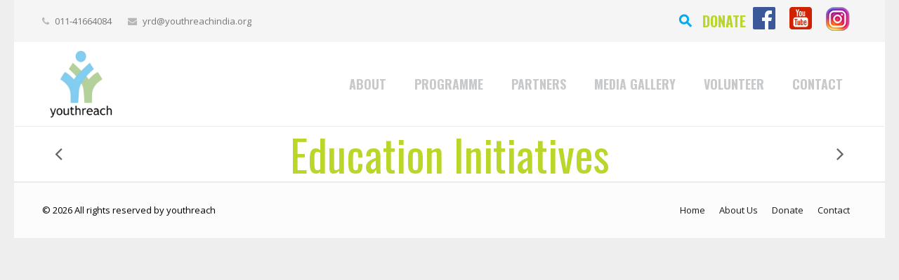

--- FILE ---
content_type: text/html; charset=UTF-8
request_url: https://www.youthreachindia.org/portfolio/education-initiatives-5/
body_size: 13770
content:
<!DOCTYPE HTML>


<html class="" lang="en-US">

<head>

	<meta charset="UTF-8">

	<title>Youthreach  &#8211;  Education Initiatives</title>



	<meta name="viewport" content="width=device-width, initial-scale=1, maximum-scale=1">

	<meta name="SKYPE_TOOLBAR" content="SKYPE_TOOLBAR_PARSER_COMPATIBLE" />



	


	<meta name='robots' content='max-image-preview:large' />
<script type="text/javascript">function rgmkInitGoogleMaps(){window.rgmkGoogleMapsCallback=true;try{jQuery(document).trigger("rgmkGoogleMapsLoad")}catch(err){}}</script>
            <script data-no-defer="1" data-ezscrex="false" data-cfasync="false" data-pagespeed-no-defer data-cookieconsent="ignore">
                var ctPublicFunctions = {"_ajax_nonce":"d5dc8b61c5","_rest_nonce":"0d3ad22e78","_ajax_url":"\/wp-admin\/admin-ajax.php","_rest_url":"https:\/\/www.youthreachindia.org\/wp-json\/","data__cookies_type":"none","data__ajax_type":"rest","text__wait_for_decoding":"Decoding the contact data, let us a few seconds to finish. Anti-Spam by CleanTalk","cookiePrefix":"","wprocket_detected":false,"host_url":"www.youthreachindia.org"}
            </script>
        
            <script data-no-defer="1" data-ezscrex="false" data-cfasync="false" data-pagespeed-no-defer data-cookieconsent="ignore">
                var ctPublic = {"_ajax_nonce":"d5dc8b61c5","settings__forms__check_internal":"0","settings__forms__check_external":"0","settings__forms__search_test":"1","settings__data__bot_detector_enabled":"1","blog_home":"https:\/\/www.youthreachindia.org\/","pixel__setting":"3","pixel__enabled":false,"pixel__url":"https:\/\/moderate6-v4.cleantalk.org\/pixel\/29e052c31b6675ab195ca663eff7b960.gif","data__email_check_before_post":"1","data__email_check_exist_post":"1","data__cookies_type":"none","data__key_is_ok":true,"data__visible_fields_required":true,"wl_brandname":"Anti-Spam by CleanTalk","wl_brandname_short":"CleanTalk","ct_checkjs_key":709886275,"emailEncoderPassKey":"fdea7cf8eef1e2133d0a6a127b1bffbf","bot_detector_forms_excluded":"W10=","advancedCacheExists":false,"varnishCacheExists":false,"wc_ajax_add_to_cart":true}
            </script>
        <link rel='dns-prefetch' href='//moderate.cleantalk.org' />
<link rel='dns-prefetch' href='//fonts.googleapis.com' />
<link rel="alternate" type="application/rss+xml" title="Youthreach &raquo; Feed" href="https://www.youthreachindia.org/feed/" />
<link rel="alternate" type="application/rss+xml" title="Youthreach &raquo; Comments Feed" href="https://www.youthreachindia.org/comments/feed/" />
<link rel="alternate" type="application/rss+xml" title="Youthreach &raquo; Education Initiatives Comments Feed" href="https://www.youthreachindia.org/portfolio/education-initiatives-5/feed/" />
<script type="text/javascript">
/* <![CDATA[ */
window._wpemojiSettings = {"baseUrl":"https:\/\/s.w.org\/images\/core\/emoji\/15.0.3\/72x72\/","ext":".png","svgUrl":"https:\/\/s.w.org\/images\/core\/emoji\/15.0.3\/svg\/","svgExt":".svg","source":{"concatemoji":"https:\/\/www.youthreachindia.org\/wp-includes\/js\/wp-emoji-release.min.js?ver=737e283ef072b0d25d57a401e576f4c9"}};
/*! This file is auto-generated */
!function(i,n){var o,s,e;function c(e){try{var t={supportTests:e,timestamp:(new Date).valueOf()};sessionStorage.setItem(o,JSON.stringify(t))}catch(e){}}function p(e,t,n){e.clearRect(0,0,e.canvas.width,e.canvas.height),e.fillText(t,0,0);var t=new Uint32Array(e.getImageData(0,0,e.canvas.width,e.canvas.height).data),r=(e.clearRect(0,0,e.canvas.width,e.canvas.height),e.fillText(n,0,0),new Uint32Array(e.getImageData(0,0,e.canvas.width,e.canvas.height).data));return t.every(function(e,t){return e===r[t]})}function u(e,t,n){switch(t){case"flag":return n(e,"\ud83c\udff3\ufe0f\u200d\u26a7\ufe0f","\ud83c\udff3\ufe0f\u200b\u26a7\ufe0f")?!1:!n(e,"\ud83c\uddfa\ud83c\uddf3","\ud83c\uddfa\u200b\ud83c\uddf3")&&!n(e,"\ud83c\udff4\udb40\udc67\udb40\udc62\udb40\udc65\udb40\udc6e\udb40\udc67\udb40\udc7f","\ud83c\udff4\u200b\udb40\udc67\u200b\udb40\udc62\u200b\udb40\udc65\u200b\udb40\udc6e\u200b\udb40\udc67\u200b\udb40\udc7f");case"emoji":return!n(e,"\ud83d\udc26\u200d\u2b1b","\ud83d\udc26\u200b\u2b1b")}return!1}function f(e,t,n){var r="undefined"!=typeof WorkerGlobalScope&&self instanceof WorkerGlobalScope?new OffscreenCanvas(300,150):i.createElement("canvas"),a=r.getContext("2d",{willReadFrequently:!0}),o=(a.textBaseline="top",a.font="600 32px Arial",{});return e.forEach(function(e){o[e]=t(a,e,n)}),o}function t(e){var t=i.createElement("script");t.src=e,t.defer=!0,i.head.appendChild(t)}"undefined"!=typeof Promise&&(o="wpEmojiSettingsSupports",s=["flag","emoji"],n.supports={everything:!0,everythingExceptFlag:!0},e=new Promise(function(e){i.addEventListener("DOMContentLoaded",e,{once:!0})}),new Promise(function(t){var n=function(){try{var e=JSON.parse(sessionStorage.getItem(o));if("object"==typeof e&&"number"==typeof e.timestamp&&(new Date).valueOf()<e.timestamp+604800&&"object"==typeof e.supportTests)return e.supportTests}catch(e){}return null}();if(!n){if("undefined"!=typeof Worker&&"undefined"!=typeof OffscreenCanvas&&"undefined"!=typeof URL&&URL.createObjectURL&&"undefined"!=typeof Blob)try{var e="postMessage("+f.toString()+"("+[JSON.stringify(s),u.toString(),p.toString()].join(",")+"));",r=new Blob([e],{type:"text/javascript"}),a=new Worker(URL.createObjectURL(r),{name:"wpTestEmojiSupports"});return void(a.onmessage=function(e){c(n=e.data),a.terminate(),t(n)})}catch(e){}c(n=f(s,u,p))}t(n)}).then(function(e){for(var t in e)n.supports[t]=e[t],n.supports.everything=n.supports.everything&&n.supports[t],"flag"!==t&&(n.supports.everythingExceptFlag=n.supports.everythingExceptFlag&&n.supports[t]);n.supports.everythingExceptFlag=n.supports.everythingExceptFlag&&!n.supports.flag,n.DOMReady=!1,n.readyCallback=function(){n.DOMReady=!0}}).then(function(){return e}).then(function(){var e;n.supports.everything||(n.readyCallback(),(e=n.source||{}).concatemoji?t(e.concatemoji):e.wpemoji&&e.twemoji&&(t(e.twemoji),t(e.wpemoji)))}))}((window,document),window._wpemojiSettings);
/* ]]> */
</script>
<link rel='stylesheet' id='cf7ic_style-css' href='https://www.youthreachindia.org/wp-content/plugins/contact-form-7-image-captcha/css/cf7ic-style.css?ver=3.3.7' type='text/css' media='all' />
<link rel='stylesheet' id='jquery.prettyphoto-css' href='https://www.youthreachindia.org/wp-content/plugins/wp-video-lightbox/css/prettyPhoto.css?ver=737e283ef072b0d25d57a401e576f4c9' type='text/css' media='all' />
<link rel='stylesheet' id='video-lightbox-css' href='https://www.youthreachindia.org/wp-content/plugins/wp-video-lightbox/wp-video-lightbox.css?ver=737e283ef072b0d25d57a401e576f4c9' type='text/css' media='all' />
<style id='wp-emoji-styles-inline-css' type='text/css'>

	img.wp-smiley, img.emoji {
		display: inline !important;
		border: none !important;
		box-shadow: none !important;
		height: 1em !important;
		width: 1em !important;
		margin: 0 0.07em !important;
		vertical-align: -0.1em !important;
		background: none !important;
		padding: 0 !important;
	}
</style>
<link rel='stylesheet' id='wp-block-library-css' href='https://www.youthreachindia.org/wp-includes/css/dist/block-library/style.min.css?ver=737e283ef072b0d25d57a401e576f4c9' type='text/css' media='all' />
<style id='create-block-campaignblock-style-inline-css' type='text/css'>
/*!***************************************************************************************************************************************************************************************************************************************!*\
  !*** css ./node_modules/css-loader/dist/cjs.js??ruleSet[1].rules[4].use[1]!./node_modules/postcss-loader/dist/cjs.js??ruleSet[1].rules[4].use[2]!./node_modules/sass-loader/dist/cjs.js??ruleSet[1].rules[4].use[3]!./src/style.scss ***!
  \***************************************************************************************************************************************************************************************************************************************/
/**
 * The following styles get applied both on the front of your site
 * and in the editor.
 *
 * Replace them with your own styles or remove the file completely.
 */
.wp-block-create-block-campaignblock {
  background-color: white;
  padding: 20px;
  text-align: center;
}

.wp-block-create-block-campaignblock .charitable-logo {
  margin-left: auto;
  margin-right: auto;
  display: table;
}

/*# sourceMappingURL=style-index.css.map*/
</style>
<style id='classic-theme-styles-inline-css' type='text/css'>
/*! This file is auto-generated */
.wp-block-button__link{color:#fff;background-color:#32373c;border-radius:9999px;box-shadow:none;text-decoration:none;padding:calc(.667em + 2px) calc(1.333em + 2px);font-size:1.125em}.wp-block-file__button{background:#32373c;color:#fff;text-decoration:none}
</style>
<style id='global-styles-inline-css' type='text/css'>
body{--wp--preset--color--black: #000000;--wp--preset--color--cyan-bluish-gray: #abb8c3;--wp--preset--color--white: #ffffff;--wp--preset--color--pale-pink: #f78da7;--wp--preset--color--vivid-red: #cf2e2e;--wp--preset--color--luminous-vivid-orange: #ff6900;--wp--preset--color--luminous-vivid-amber: #fcb900;--wp--preset--color--light-green-cyan: #7bdcb5;--wp--preset--color--vivid-green-cyan: #00d084;--wp--preset--color--pale-cyan-blue: #8ed1fc;--wp--preset--color--vivid-cyan-blue: #0693e3;--wp--preset--color--vivid-purple: #9b51e0;--wp--preset--gradient--vivid-cyan-blue-to-vivid-purple: linear-gradient(135deg,rgba(6,147,227,1) 0%,rgb(155,81,224) 100%);--wp--preset--gradient--light-green-cyan-to-vivid-green-cyan: linear-gradient(135deg,rgb(122,220,180) 0%,rgb(0,208,130) 100%);--wp--preset--gradient--luminous-vivid-amber-to-luminous-vivid-orange: linear-gradient(135deg,rgba(252,185,0,1) 0%,rgba(255,105,0,1) 100%);--wp--preset--gradient--luminous-vivid-orange-to-vivid-red: linear-gradient(135deg,rgba(255,105,0,1) 0%,rgb(207,46,46) 100%);--wp--preset--gradient--very-light-gray-to-cyan-bluish-gray: linear-gradient(135deg,rgb(238,238,238) 0%,rgb(169,184,195) 100%);--wp--preset--gradient--cool-to-warm-spectrum: linear-gradient(135deg,rgb(74,234,220) 0%,rgb(151,120,209) 20%,rgb(207,42,186) 40%,rgb(238,44,130) 60%,rgb(251,105,98) 80%,rgb(254,248,76) 100%);--wp--preset--gradient--blush-light-purple: linear-gradient(135deg,rgb(255,206,236) 0%,rgb(152,150,240) 100%);--wp--preset--gradient--blush-bordeaux: linear-gradient(135deg,rgb(254,205,165) 0%,rgb(254,45,45) 50%,rgb(107,0,62) 100%);--wp--preset--gradient--luminous-dusk: linear-gradient(135deg,rgb(255,203,112) 0%,rgb(199,81,192) 50%,rgb(65,88,208) 100%);--wp--preset--gradient--pale-ocean: linear-gradient(135deg,rgb(255,245,203) 0%,rgb(182,227,212) 50%,rgb(51,167,181) 100%);--wp--preset--gradient--electric-grass: linear-gradient(135deg,rgb(202,248,128) 0%,rgb(113,206,126) 100%);--wp--preset--gradient--midnight: linear-gradient(135deg,rgb(2,3,129) 0%,rgb(40,116,252) 100%);--wp--preset--font-size--small: 13px;--wp--preset--font-size--medium: 20px;--wp--preset--font-size--large: 36px;--wp--preset--font-size--x-large: 42px;--wp--preset--spacing--20: 0.44rem;--wp--preset--spacing--30: 0.67rem;--wp--preset--spacing--40: 1rem;--wp--preset--spacing--50: 1.5rem;--wp--preset--spacing--60: 2.25rem;--wp--preset--spacing--70: 3.38rem;--wp--preset--spacing--80: 5.06rem;--wp--preset--shadow--natural: 6px 6px 9px rgba(0, 0, 0, 0.2);--wp--preset--shadow--deep: 12px 12px 50px rgba(0, 0, 0, 0.4);--wp--preset--shadow--sharp: 6px 6px 0px rgba(0, 0, 0, 0.2);--wp--preset--shadow--outlined: 6px 6px 0px -3px rgba(255, 255, 255, 1), 6px 6px rgba(0, 0, 0, 1);--wp--preset--shadow--crisp: 6px 6px 0px rgba(0, 0, 0, 1);}:where(.is-layout-flex){gap: 0.5em;}:where(.is-layout-grid){gap: 0.5em;}body .is-layout-flex{display: flex;}body .is-layout-flex{flex-wrap: wrap;align-items: center;}body .is-layout-flex > *{margin: 0;}body .is-layout-grid{display: grid;}body .is-layout-grid > *{margin: 0;}:where(.wp-block-columns.is-layout-flex){gap: 2em;}:where(.wp-block-columns.is-layout-grid){gap: 2em;}:where(.wp-block-post-template.is-layout-flex){gap: 1.25em;}:where(.wp-block-post-template.is-layout-grid){gap: 1.25em;}.has-black-color{color: var(--wp--preset--color--black) !important;}.has-cyan-bluish-gray-color{color: var(--wp--preset--color--cyan-bluish-gray) !important;}.has-white-color{color: var(--wp--preset--color--white) !important;}.has-pale-pink-color{color: var(--wp--preset--color--pale-pink) !important;}.has-vivid-red-color{color: var(--wp--preset--color--vivid-red) !important;}.has-luminous-vivid-orange-color{color: var(--wp--preset--color--luminous-vivid-orange) !important;}.has-luminous-vivid-amber-color{color: var(--wp--preset--color--luminous-vivid-amber) !important;}.has-light-green-cyan-color{color: var(--wp--preset--color--light-green-cyan) !important;}.has-vivid-green-cyan-color{color: var(--wp--preset--color--vivid-green-cyan) !important;}.has-pale-cyan-blue-color{color: var(--wp--preset--color--pale-cyan-blue) !important;}.has-vivid-cyan-blue-color{color: var(--wp--preset--color--vivid-cyan-blue) !important;}.has-vivid-purple-color{color: var(--wp--preset--color--vivid-purple) !important;}.has-black-background-color{background-color: var(--wp--preset--color--black) !important;}.has-cyan-bluish-gray-background-color{background-color: var(--wp--preset--color--cyan-bluish-gray) !important;}.has-white-background-color{background-color: var(--wp--preset--color--white) !important;}.has-pale-pink-background-color{background-color: var(--wp--preset--color--pale-pink) !important;}.has-vivid-red-background-color{background-color: var(--wp--preset--color--vivid-red) !important;}.has-luminous-vivid-orange-background-color{background-color: var(--wp--preset--color--luminous-vivid-orange) !important;}.has-luminous-vivid-amber-background-color{background-color: var(--wp--preset--color--luminous-vivid-amber) !important;}.has-light-green-cyan-background-color{background-color: var(--wp--preset--color--light-green-cyan) !important;}.has-vivid-green-cyan-background-color{background-color: var(--wp--preset--color--vivid-green-cyan) !important;}.has-pale-cyan-blue-background-color{background-color: var(--wp--preset--color--pale-cyan-blue) !important;}.has-vivid-cyan-blue-background-color{background-color: var(--wp--preset--color--vivid-cyan-blue) !important;}.has-vivid-purple-background-color{background-color: var(--wp--preset--color--vivid-purple) !important;}.has-black-border-color{border-color: var(--wp--preset--color--black) !important;}.has-cyan-bluish-gray-border-color{border-color: var(--wp--preset--color--cyan-bluish-gray) !important;}.has-white-border-color{border-color: var(--wp--preset--color--white) !important;}.has-pale-pink-border-color{border-color: var(--wp--preset--color--pale-pink) !important;}.has-vivid-red-border-color{border-color: var(--wp--preset--color--vivid-red) !important;}.has-luminous-vivid-orange-border-color{border-color: var(--wp--preset--color--luminous-vivid-orange) !important;}.has-luminous-vivid-amber-border-color{border-color: var(--wp--preset--color--luminous-vivid-amber) !important;}.has-light-green-cyan-border-color{border-color: var(--wp--preset--color--light-green-cyan) !important;}.has-vivid-green-cyan-border-color{border-color: var(--wp--preset--color--vivid-green-cyan) !important;}.has-pale-cyan-blue-border-color{border-color: var(--wp--preset--color--pale-cyan-blue) !important;}.has-vivid-cyan-blue-border-color{border-color: var(--wp--preset--color--vivid-cyan-blue) !important;}.has-vivid-purple-border-color{border-color: var(--wp--preset--color--vivid-purple) !important;}.has-vivid-cyan-blue-to-vivid-purple-gradient-background{background: var(--wp--preset--gradient--vivid-cyan-blue-to-vivid-purple) !important;}.has-light-green-cyan-to-vivid-green-cyan-gradient-background{background: var(--wp--preset--gradient--light-green-cyan-to-vivid-green-cyan) !important;}.has-luminous-vivid-amber-to-luminous-vivid-orange-gradient-background{background: var(--wp--preset--gradient--luminous-vivid-amber-to-luminous-vivid-orange) !important;}.has-luminous-vivid-orange-to-vivid-red-gradient-background{background: var(--wp--preset--gradient--luminous-vivid-orange-to-vivid-red) !important;}.has-very-light-gray-to-cyan-bluish-gray-gradient-background{background: var(--wp--preset--gradient--very-light-gray-to-cyan-bluish-gray) !important;}.has-cool-to-warm-spectrum-gradient-background{background: var(--wp--preset--gradient--cool-to-warm-spectrum) !important;}.has-blush-light-purple-gradient-background{background: var(--wp--preset--gradient--blush-light-purple) !important;}.has-blush-bordeaux-gradient-background{background: var(--wp--preset--gradient--blush-bordeaux) !important;}.has-luminous-dusk-gradient-background{background: var(--wp--preset--gradient--luminous-dusk) !important;}.has-pale-ocean-gradient-background{background: var(--wp--preset--gradient--pale-ocean) !important;}.has-electric-grass-gradient-background{background: var(--wp--preset--gradient--electric-grass) !important;}.has-midnight-gradient-background{background: var(--wp--preset--gradient--midnight) !important;}.has-small-font-size{font-size: var(--wp--preset--font-size--small) !important;}.has-medium-font-size{font-size: var(--wp--preset--font-size--medium) !important;}.has-large-font-size{font-size: var(--wp--preset--font-size--large) !important;}.has-x-large-font-size{font-size: var(--wp--preset--font-size--x-large) !important;}
.wp-block-navigation a:where(:not(.wp-element-button)){color: inherit;}
:where(.wp-block-post-template.is-layout-flex){gap: 1.25em;}:where(.wp-block-post-template.is-layout-grid){gap: 1.25em;}
:where(.wp-block-columns.is-layout-flex){gap: 2em;}:where(.wp-block-columns.is-layout-grid){gap: 2em;}
.wp-block-pullquote{font-size: 1.5em;line-height: 1.6;}
</style>
<link rel='stylesheet' id='ct_public_css-css' href='https://www.youthreachindia.org/wp-content/plugins/cleantalk-spam-protect/css/cleantalk-public.min.css?ver=6.45.1' type='text/css' media='all' />
<link rel='stylesheet' id='ct_email_decoder_css-css' href='https://www.youthreachindia.org/wp-content/plugins/cleantalk-spam-protect/css/cleantalk-email-decoder.min.css?ver=6.45.1' type='text/css' media='all' />
<link rel='stylesheet' id='contact-form-7-css' href='https://www.youthreachindia.org/wp-content/plugins/contact-form-7/includes/css/styles.css?ver=5.9.6' type='text/css' media='all' />
<link rel='stylesheet' id='ditty-news-ticker-font-css' href='https://www.youthreachindia.org/wp-content/plugins/ditty-news-ticker/legacy/inc/static/libs/fontastic/styles.css?ver=3.1.43' type='text/css' media='all' />
<link rel='stylesheet' id='ditty-news-ticker-css' href='https://www.youthreachindia.org/wp-content/plugins/ditty-news-ticker/legacy/inc/static/css/style.css?ver=3.1.43' type='text/css' media='all' />
<link rel='stylesheet' id='ditty-displays-css' href='https://www.youthreachindia.org/wp-content/plugins/ditty-news-ticker/build/dittyDisplays.css?ver=3.1.43' type='text/css' media='all' />
<link rel='stylesheet' id='ditty-fontawesome-css' href='https://www.youthreachindia.org/wp-content/plugins/ditty-news-ticker/includes/libs/fontawesome-6.4.0/css/all.css?ver=6.4.0' type='text/css' media='' />
<link rel='stylesheet' id='rs-plugin-settings-css' href='https://www.youthreachindia.org/wp-content/plugins/revslider/public/assets/css/rs6.css?ver=6.3.3' type='text/css' media='all' />
<style id='rs-plugin-settings-inline-css' type='text/css'>
.tp-caption a{color:#ff7302;text-shadow:none;-webkit-transition:all 0.2s ease-out;-moz-transition:all 0.2s ease-out;-o-transition:all 0.2s ease-out;-ms-transition:all 0.2s ease-out}.tp-caption a:hover{color:#ffa902}
</style>
<link rel='stylesheet' id='charitable-styles-css' href='https://www.youthreachindia.org/wp-content/plugins/charitable/assets/css/charitable.min.css?ver=1.8.1.7' type='text/css' media='all' />
<link rel='stylesheet' id='us-font-1-css' href='https://fonts.googleapis.com/css?family=Oswald%3A400%2C400italic%2C600%2C600italic%2C700%2C700italic&#038;subset=latin&#038;ver=6.5.5' type='text/css' media='all' />
<link rel='stylesheet' id='us-font-2-css' href='https://fonts.googleapis.com/css?family=Open+Sans%3A400%2C400italic%2C700%2C700italic&#038;subset=latin&#038;ver=6.5.5' type='text/css' media='all' />
<link rel='stylesheet' id='easy_table_style-css' href='https://www.youthreachindia.org/wp-content/plugins/easy-table/themes/default/style.css?ver=1.8' type='text/css' media='all' />
<link rel='stylesheet' id='us-motioncss-css' href='https://www.youthreachindia.org/wp-content/themes/Impreza/css/motioncss.css?ver=1.9.3' type='text/css' media='all' />
<link rel='stylesheet' id='us-motioncss-responsive-css' href='https://www.youthreachindia.org/wp-content/themes/Impreza/css/motioncss-responsive.css?ver=1.9.3' type='text/css' media='all' />
<link rel='stylesheet' id='us-font-awesome-css' href='https://www.youthreachindia.org/wp-content/themes/Impreza/css/font-awesome.css?ver=4.3.0' type='text/css' media='all' />
<link rel='stylesheet' id='us-magnific-popup-css' href='https://www.youthreachindia.org/wp-content/themes/Impreza/css/magnific-popup.css?ver=1' type='text/css' media='all' />
<link rel='stylesheet' id='us-fotorama-css' href='https://www.youthreachindia.org/wp-content/themes/Impreza/css/fotorama.css?ver=1' type='text/css' media='all' />
<link rel='stylesheet' id='us-style-css' href='https://www.youthreachindia.org/wp-content/themes/Impreza/css/style.css?ver=1.9.3' type='text/css' media='all' />
<link rel='stylesheet' id='us-responsive-css' href='https://www.youthreachindia.org/wp-content/themes/Impreza/css/responsive.css?ver=1.9.3' type='text/css' media='all' />
<link rel='stylesheet' id='us_custom_css-css' href='https://www.youthreachindia.org/wp-content/uploads/us_custom_css/us_impreza_custom_styles.css?ver=1.9.3' type='text/css' media='all' />
<script type="text/javascript" src="https://www.youthreachindia.org/wp-includes/js/jquery/jquery.min.js?ver=3.7.1" id="jquery-core-js"></script>
<script type="text/javascript" src="https://www.youthreachindia.org/wp-includes/js/jquery/jquery-migrate.min.js?ver=3.4.1" id="jquery-migrate-js"></script>
<script type="text/javascript" src="https://www.youthreachindia.org/wp-content/plugins/wp-video-lightbox/js/jquery.prettyPhoto.js?ver=3.1.6" id="jquery.prettyphoto-js"></script>
<script type="text/javascript" id="video-lightbox-js-extra">
/* <![CDATA[ */
var vlpp_vars = {"prettyPhoto_rel":"wp-video-lightbox","animation_speed":"fast","slideshow":"5000","autoplay_slideshow":"false","opacity":"0.80","show_title":"true","allow_resize":"true","allow_expand":"true","default_width":"640","default_height":"480","counter_separator_label":"\/","theme":"pp_default","horizontal_padding":"20","hideflash":"false","wmode":"opaque","autoplay":"false","modal":"false","deeplinking":"false","overlay_gallery":"true","overlay_gallery_max":"30","keyboard_shortcuts":"true","ie6_fallback":"true"};
/* ]]> */
</script>
<script type="text/javascript" src="https://www.youthreachindia.org/wp-content/plugins/wp-video-lightbox/js/video-lightbox.js?ver=3.1.6" id="video-lightbox-js"></script>
<script type="text/javascript" src="https://www.youthreachindia.org/wp-content/plugins/charitable/assets/js/libraries/js-cookie.min.js?ver=2.1.4" id="js-cookie-js"></script>
<script type="text/javascript" id="charitable-sessions-js-extra">
/* <![CDATA[ */
var CHARITABLE_SESSION = {"ajaxurl":"https:\/\/www.youthreachindia.org\/wp-admin\/admin-ajax.php","id":"","cookie_name":"charitable_session","expiration":"86400","expiration_variant":"82800","secure":"","cookie_path":"\/","cookie_domain":"","generated_id":"8ce52ca731405abb85e95c5839f136d7","disable_cookie":""};
/* ]]> */
</script>
<script type="text/javascript" src="https://www.youthreachindia.org/wp-content/plugins/charitable/assets/js/charitable-session.min.js?ver=1.8.1.7" id="charitable-sessions-js"></script>
<script type="text/javascript" data-pagespeed-no-defer src="https://www.youthreachindia.org/wp-content/plugins/cleantalk-spam-protect/js/apbct-public-bundle.min.js?ver=6.45.1" id="ct_public_functions-js"></script>
<script type="text/javascript" src="https://moderate.cleantalk.org/ct-bot-detector-wrapper.js?ver=6.45.1" id="ct_bot_detector-js"></script>
<script type="text/javascript" src="https://www.youthreachindia.org/wp-content/plugins/revslider/public/assets/js/rbtools.min.js?ver=6.3.3" id="tp-tools-js"></script>
<script type="text/javascript" src="https://www.youthreachindia.org/wp-content/plugins/revslider/public/assets/js/rs6.min.js?ver=6.3.3" id="revmin-js"></script>
<script type="text/javascript" src="https://www.youthreachindia.org/wp-content/themes/Impreza/js/modernizr.js?ver=737e283ef072b0d25d57a401e576f4c9" id="us-modernizr-js"></script>
<script></script><link rel="https://api.w.org/" href="https://www.youthreachindia.org/wp-json/" /><link rel="canonical" href="https://www.youthreachindia.org/portfolio/education-initiatives-5/" />
<link rel="alternate" type="application/json+oembed" href="https://www.youthreachindia.org/wp-json/oembed/1.0/embed?url=https%3A%2F%2Fwww.youthreachindia.org%2Fportfolio%2Feducation-initiatives-5%2F" />
<link rel="alternate" type="text/xml+oembed" href="https://www.youthreachindia.org/wp-json/oembed/1.0/embed?url=https%3A%2F%2Fwww.youthreachindia.org%2Fportfolio%2Feducation-initiatives-5%2F&#038;format=xml" />
<script>
            WP_VIDEO_LIGHTBOX_VERSION="1.9.11";
            WP_VID_LIGHTBOX_URL="https://www.youthreachindia.org/wp-content/plugins/wp-video-lightbox";
                        function wpvl_paramReplace(name, string, value) {
                // Find the param with regex
                // Grab the first character in the returned string (should be ? or &)
                // Replace our href string with our new value, passing on the name and delimeter

                var re = new RegExp("[\?&]" + name + "=([^&#]*)");
                var matches = re.exec(string);
                var newString;

                if (matches === null) {
                    // if there are no params, append the parameter
                    newString = string + '?' + name + '=' + value;
                } else {
                    var delimeter = matches[0].charAt(0);
                    newString = string.replace(re, delimeter + name + "=" + value);
                }
                return newString;
            }
            </script><style id="charitable-highlight-colour-styles">.campaign-raised .amount,.campaign-figures .amount,.donors-count,.time-left,.charitable-form-field a:not(.button),.charitable-form-fields .charitable-fieldset a:not(.button),.charitable-notice,.charitable-notice .errors a {color:;}#charitable-donation-form .charitable-notice {border-color:;}.campaign-progress-bar .bar,.donate-button,.charitable-donation-form .donation-amount.selected,.charitable-donation-amount-form .donation-amount.selected { background-color:#f89d35; }.charitable-donation-form .donation-amount.selected,.charitable-donation-amount-form .donation-amount.selected,.charitable-notice,.charitable-drag-drop-images li:hover a.remove-image,.supports-drag-drop .charitable-drag-drop-dropzone.drag-over { border-color:#f89d35; }</style><meta name="generator" content="Powered by WPBakery Page Builder - drag and drop page builder for WordPress."/>
<meta name="generator" content="Powered by Slider Revolution 6.3.3 - responsive, Mobile-Friendly Slider Plugin for WordPress with comfortable drag and drop interface." />
<link rel="icon" href="https://www.youthreachindia.org/wp-content/uploads/2022/04/cropped-icon-32x32.png" sizes="32x32" />
<link rel="icon" href="https://www.youthreachindia.org/wp-content/uploads/2022/04/cropped-icon-192x192.png" sizes="192x192" />
<link rel="apple-touch-icon" href="https://www.youthreachindia.org/wp-content/uploads/2022/04/cropped-icon-180x180.png" />
<meta name="msapplication-TileImage" content="https://www.youthreachindia.org/wp-content/uploads/2022/04/cropped-icon-270x270.png" />
<script type="text/javascript">function setREVStartSize(e){
			//window.requestAnimationFrame(function() {				 
				window.RSIW = window.RSIW===undefined ? window.innerWidth : window.RSIW;	
				window.RSIH = window.RSIH===undefined ? window.innerHeight : window.RSIH;	
				try {								
					var pw = document.getElementById(e.c).parentNode.offsetWidth,
						newh;
					pw = pw===0 || isNaN(pw) ? window.RSIW : pw;
					e.tabw = e.tabw===undefined ? 0 : parseInt(e.tabw);
					e.thumbw = e.thumbw===undefined ? 0 : parseInt(e.thumbw);
					e.tabh = e.tabh===undefined ? 0 : parseInt(e.tabh);
					e.thumbh = e.thumbh===undefined ? 0 : parseInt(e.thumbh);
					e.tabhide = e.tabhide===undefined ? 0 : parseInt(e.tabhide);
					e.thumbhide = e.thumbhide===undefined ? 0 : parseInt(e.thumbhide);
					e.mh = e.mh===undefined || e.mh=="" || e.mh==="auto" ? 0 : parseInt(e.mh,0);		
					if(e.layout==="fullscreen" || e.l==="fullscreen") 						
						newh = Math.max(e.mh,window.RSIH);					
					else{					
						e.gw = Array.isArray(e.gw) ? e.gw : [e.gw];
						for (var i in e.rl) if (e.gw[i]===undefined || e.gw[i]===0) e.gw[i] = e.gw[i-1];					
						e.gh = e.el===undefined || e.el==="" || (Array.isArray(e.el) && e.el.length==0)? e.gh : e.el;
						e.gh = Array.isArray(e.gh) ? e.gh : [e.gh];
						for (var i in e.rl) if (e.gh[i]===undefined || e.gh[i]===0) e.gh[i] = e.gh[i-1];
											
						var nl = new Array(e.rl.length),
							ix = 0,						
							sl;					
						e.tabw = e.tabhide>=pw ? 0 : e.tabw;
						e.thumbw = e.thumbhide>=pw ? 0 : e.thumbw;
						e.tabh = e.tabhide>=pw ? 0 : e.tabh;
						e.thumbh = e.thumbhide>=pw ? 0 : e.thumbh;					
						for (var i in e.rl) nl[i] = e.rl[i]<window.RSIW ? 0 : e.rl[i];
						sl = nl[0];									
						for (var i in nl) if (sl>nl[i] && nl[i]>0) { sl = nl[i]; ix=i;}															
						var m = pw>(e.gw[ix]+e.tabw+e.thumbw) ? 1 : (pw-(e.tabw+e.thumbw)) / (e.gw[ix]);					
						newh =  (e.gh[ix] * m) + (e.tabh + e.thumbh);
					}				
					if(window.rs_init_css===undefined) window.rs_init_css = document.head.appendChild(document.createElement("style"));					
					document.getElementById(e.c).height = newh+"px";
					window.rs_init_css.innerHTML += "#"+e.c+"_wrapper { height: "+newh+"px }";				
				} catch(e){
					console.log("Failure at Presize of Slider:" + e)
				}					   
			//});
		  };</script>
		<style type="text/css" id="wp-custom-css">
			.floating-menu i.fas.fa-indian-rupee-sign{
	display:none !important;
}
.ngg-album-compact h4 .ngg-album-desc{
	height: 34px !important;
}
.ngg-album-compact h4{
	margin-top:0px !important;
}
body .ngg-albumoverview.default-view .ngg-album-compact{
	padding:0px !important;
}

body .ngg-album-compactbox{
	padding:0px !important;
}
.ngg-albumoverview.default-view .ngg-album-compact h4 .ngg-album-desc{
	font-size: 16px;
  letter-spacing: normal;
	font-weight: 600;
	font-family: 'Open Sans';
	color: #565656;
}
.ngg-albumoverview.default-view .ngg-album-compact h4 a{
	height: auto!important;
}
.ngg-album-compactbox .Thumb {
    width: 240px;
    height: 160px;
}

.main_sec .ngg-albumoverview .ngg-album-compactbox .ngg-album-link img{ width: 100% }
body .main_sec .ngg-albumoverview .ngg-album-compact, .main_sec .wpb_wrapper .ngg-album-compact { width: 25%; margin: 0 0 15px !important; padding: 14px !important; }
.main_sec .default-view, .main_sec .wpb_wrapper { text-align: center; display: flex !important ; flex-wrap: wrap; justify-content: center; width: 100%; }
.main_sec .js-shave-char{ display: none !important }
.main_sec .ngg-gallery-thumbnail img{ width: 100% }
.main_sec .ngg-galleryoverview.default-view .ngg-gallery-thumbnail-box{ width: 25%; margin-bottom: 15px; padding: 0 5px}
.main_sec .wpb_wrapper .ngg-album-compact{ padding: 0 7px !important }
.main_sec .ngg-album-compactbox .Thumb{ width: 100% }



@media(max-width: 991px){
	body .main_sec .ngg-albumoverview .ngg-album-compact, .main_sec .wpb_wrapper .ngg-album-compact, .main_sec .ngg-galleryoverview.default-view .ngg-gallery-thumbnail-box { width: 50%;}
}

@media(max-width: 767px){
	body .main_sec .ngg-albumoverview .ngg-album-compact, .main_sec .wpb_wrapper .ngg-album-compact, .main_sec .ngg-galleryoverview.default-view .ngg-gallery-thumbnail-box { width: 100%;}
}













		</style>
		<noscript><style> .wpb_animate_when_almost_visible { opacity: 1; }</style></noscript><style id="wpforms-css-vars-root">
				:root {
					--wpforms-field-border-radius: 3px;
--wpforms-field-border-style: solid;
--wpforms-field-border-size: 1px;
--wpforms-field-background-color: #ffffff;
--wpforms-field-border-color: rgba( 0, 0, 0, 0.25 );
--wpforms-field-border-color-spare: rgba( 0, 0, 0, 0.25 );
--wpforms-field-text-color: rgba( 0, 0, 0, 0.7 );
--wpforms-field-menu-color: #ffffff;
--wpforms-label-color: rgba( 0, 0, 0, 0.85 );
--wpforms-label-sublabel-color: rgba( 0, 0, 0, 0.55 );
--wpforms-label-error-color: #d63637;
--wpforms-button-border-radius: 3px;
--wpforms-button-border-style: none;
--wpforms-button-border-size: 1px;
--wpforms-button-background-color: #066aab;
--wpforms-button-border-color: #066aab;
--wpforms-button-text-color: #ffffff;
--wpforms-page-break-color: #066aab;
--wpforms-background-image: none;
--wpforms-background-position: center center;
--wpforms-background-repeat: no-repeat;
--wpforms-background-size: cover;
--wpforms-background-width: 100px;
--wpforms-background-height: 100px;
--wpforms-background-color: rgba( 0, 0, 0, 0 );
--wpforms-background-url: none;
--wpforms-container-padding: 0px;
--wpforms-container-border-style: none;
--wpforms-container-border-width: 1px;
--wpforms-container-border-color: #000000;
--wpforms-container-border-radius: 3px;
--wpforms-field-size-input-height: 43px;
--wpforms-field-size-input-spacing: 15px;
--wpforms-field-size-font-size: 16px;
--wpforms-field-size-line-height: 19px;
--wpforms-field-size-padding-h: 14px;
--wpforms-field-size-checkbox-size: 16px;
--wpforms-field-size-sublabel-spacing: 5px;
--wpforms-field-size-icon-size: 1;
--wpforms-label-size-font-size: 16px;
--wpforms-label-size-line-height: 19px;
--wpforms-label-size-sublabel-font-size: 14px;
--wpforms-label-size-sublabel-line-height: 17px;
--wpforms-button-size-font-size: 17px;
--wpforms-button-size-height: 41px;
--wpforms-button-size-padding-h: 15px;
--wpforms-button-size-margin-top: 10px;
--wpforms-container-shadow-size-box-shadow: none;

				}
			</style>
	
<meta name="google-site-verification" content="BibrEHwxbHc8F5bVkGjR2DeL_NaSrhe03ttKlIg-tNY" />

</head>
<body data-rsssl=1 class="us_portfolio-template-default single single-us_portfolio postid-4264 l-body us-theme_impreza_1-9-3 wpb-js-composer js-comp-ver-7.7.2 vc_responsive">


<!-- CANVAS -->

<div class="l-canvas type_boxed col_cont headerlayout_extended headerpos_fixed">



	<!-- HEADER -->

	<div class="l-header">

		<div class="l-subheader at_top" style="line-height: 60px; ">

			<div class="l-subheader-h i-cf"><a href="https://www.instagram.com/youthreach.india/" target="_blank"><img src="https://www.youthreachindia.org/wp-content/uploads/2016/instagram.png" style="margin:10px; color:#b9d62a; float:right;" alt="Instagram" /></a> <a href="https://www.youtube.com/@Youthreach_India/" target="_blank"><img src="https://www.youthreachindia.org/wp-content/uploads/2016/08/youtube.png" style="margin:10px; color:#b9d62a; float:right;" alt="YouTube" /></a>

            <a href="https://www.facebook.com/pages/Youthreach-India/842138452540737?fref=ts" target="_blank"><img src="https://www.youthreachindia.org/wp-content/uploads/2016/08/facebook.png" width="32" style="margin:10px; color:#b9d62a; float:right;" alt="Facebook"/></a>  <a href="https://www.youthreachindia.org/Donation/"><span style="font-size: 20px; font-family: 'Oswald'; margin-left:20px; color:#b9d62a; float:right"><strong>DONATE</strong></span></a>

                        <style>
            	.search-container {
					position: relative;
					display: inline-block;
					margin: 4px 2px;
					height: 50px;
					vertical-align: bottom;
				}
            	.mglass {
					display: inline-block;
					pointer-events: none;
					-webkit-transform: rotate(-45deg);
					-moz-transform: rotate(-45deg);
					-o-transform: rotate(-45deg);
					-ms-transform: rotate(-45deg);
				}
				label.button.searchbutton{
				    font-size: 24px;
				    margin: 6px -23px;
				    padding: 0;
				    background: transparent;
				    padding: 0px 10px;
				    color: #00aeef;
    				line-height: normal;
    				font-weight: 600;

				}
				label.button.searchbutton:hover{
					background-color: transparent;
				}
				.search:focus + .searchbutton {
					transition-duration: 0.4s;
					-moz-transition-duration: 0.4s;
					-webkit-transition-duration: 0.4s;
					-o-transition-duration: 0.4s;
					background-color: white;
					color: black;
				}
				.expandright {
					position: absolute;
					left: 49px;
					background-color: white;
					outline: none;
					border: none;
					padding: 0;
					width: 0;
					height: 100%;
					z-index: 10;
					transition-duration: 0.4s;
					-moz-transition-duration: 0.4s;
					-webkit-transition-duration: 0.4s;
					-o-transition-duration: 0.4s;
				}

				.search:focus {
					width: 363px; 
					padding: 0 16px 0 0;
				}

				.expandright {
					left: auto;
					right: 49px;
				}

				.expandright:focus {
					padding: 0 0 0 16px;
				}
				input#searchright{
					margin-right: -60px;
				}
            </style>

           <span style="font-size: 20px; font-family: 'Oswald'; margin-left:20px; color:#b9d62a; float:right;margin-top: 0px;" class="search-container">
           	    <form action="https://www.youthreachindia.org/" method="get">
				    <input class="search expandright" id="searchright" type="search" name="s" placeholder="Search" value="">
				    <label class="button searchbutton" for="searchright"><span class="mglass">&#9906;</span></label>
			  	</form>
           </span>

			
			
				<div class="w-contacts">

					<div class="w-contacts-list">

					
						<div class="w-contacts-item for_phone">

							<i class="fa fa-phone"></i>

							<span class="w-contacts-item-value">011-41664084</span>

						</div>

					
					
						<div class="w-contacts-item for_email">

							<i class="fa fa-envelope"></i>

							<span class="w-contacts-item-value"><a href="mailto:yrd@youthreachindia.org">yrd@youthreachindia.org</a></span>

						</div>

					
					
					</div>

				</div>

                

			
			


			


			
			</div>

		</div>

		
		<div class="l-subheader at_middle"  style="line-height: 120px;">

			<div class="l-subheader-h i-widgets i-cf">

             

				<div class="w-logo  with_transparent">

					<a class="w-logo-link" href="https://www.youthreachindia.org/">

						
						<span class="w-logo-img" style="height: 120px;">

							
								<img class="for_default" src="https://www.youthreachindia.org/wp-content/uploads/2016/09/youthreachindia-2.png" alt="Youthreach" style="margin-bottom: -120px;">

							
							
								<img class="for_transparent" src="https://www.youthreachindia.org/wp-content/uploads/2016/09/youthreachindia-3.png" alt="Youthreach">

							
						</span>

						
						<span class="w-logo-title">Youthreach</span>

					</a>

				</div>



				


				


				


				<!-- NAV -->

				<nav class="w-nav layout_hor animation_opacity height_full hover_none">

					<div class="w-nav-control">

						<i class="fa fa-bars"></i>

					</div>

					<ul class="w-nav-list level_1">

						<li id="menu-item-3674" class="menu-item menu-item-type-post_type menu-item-object-page menu-item-has-children has_sublevel w-nav-item level_1 menu-item-3674"><a class="w-nav-anchor level_1"  href="https://www.youthreachindia.org/about-us/"><span class="w-nav-title">ABOUT</span><span class="w-nav-arrow"></span></a>
<ul class="w-nav-list level_2">
	<li id="menu-item-3676" class="menu-item menu-item-type-post_type menu-item-object-page w-nav-item level_2 menu-item-3676"><a class="w-nav-anchor level_2"  href="https://www.youthreachindia.org/about-us/"><span class="w-nav-title">About Us</span><span class="w-nav-arrow"></span></a>	</li>
	<li id="menu-item-3675" class="menu-item menu-item-type-post_type menu-item-object-page w-nav-item level_2 menu-item-3675"><a class="w-nav-anchor level_2"  href="https://www.youthreachindia.org/vision-mission/"><span class="w-nav-title">Vision &#038; Mission</span><span class="w-nav-arrow"></span></a>	</li>
	<li id="menu-item-5055" class="menu-item menu-item-type-custom menu-item-object-custom w-nav-item level_2 menu-item-5055"><a class="w-nav-anchor level_2"  href="https://www.youthreachindia.org/what-we-do/"><span class="w-nav-title">What we do</span><span class="w-nav-arrow"></span></a>	</li>
	<li id="menu-item-3701" class="menu-item menu-item-type-post_type menu-item-object-page w-nav-item level_2 menu-item-3701"><a class="w-nav-anchor level_2"  href="https://www.youthreachindia.org/board-members/"><span class="w-nav-title">Board Members</span><span class="w-nav-arrow"></span></a>	</li>
	<li id="menu-item-5074" class="menu-item menu-item-type-post_type menu-item-object-page w-nav-item level_2 menu-item-5074"><a class="w-nav-anchor level_2"  href="https://www.youthreachindia.org/our-team/"><span class="w-nav-title">Our Team</span><span class="w-nav-arrow"></span></a>	</li>
	<li id="menu-item-4651" class="menu-item menu-item-type-post_type menu-item-object-page w-nav-item level_2 menu-item-4651"><a class="w-nav-anchor level_2"  href="https://www.youthreachindia.org/legal-compliances/"><span class="w-nav-title">Legal Compliances</span><span class="w-nav-arrow"></span></a>	</li>
	<li id="menu-item-4129" class="menu-item menu-item-type-custom menu-item-object-custom menu-item-has-children has_sublevel w-nav-item level_2 menu-item-4129"><a class="w-nav-anchor level_2"  target="_blank" href="#"><span class="w-nav-title">Newsletter</span><span class="w-nav-arrow"></span></a>
	<ul class="w-nav-list level_3">
		<li id="menu-item-8368" class="menu-item menu-item-type-custom menu-item-object-custom w-nav-item level_3 menu-item-8368"><a class="w-nav-anchor level_3"  target="_blank" href="https://www.youthreachindia.org/wp-content/uploads/2024/08/YOUTHREACH-BUZZ-Part-9.pdf"><span class="w-nav-title">February 2024 &#8211; July 2024</span><span class="w-nav-arrow"></span></a>		</li>
		<li id="menu-item-5214" class="menu-item menu-item-type-custom menu-item-object-custom w-nav-item level_3 menu-item-5214"><a class="w-nav-anchor level_3"  target="_blank" href="https://youthreachindia.org/wp-content/uploads/2024/06/YOUTHREACH-BUZZ-Part-8.pdf"><span class="w-nav-title">August 2023 &#8211; January 2024</span><span class="w-nav-arrow"></span></a>		</li>
		<li id="menu-item-5198" class="menu-item menu-item-type-custom menu-item-object-custom w-nav-item level_3 menu-item-5198"><a class="w-nav-anchor level_3"  target="_blank" href="https://youthreachindia.org/wp-content/uploads/2024/06/YOUTHREACH-BUZZ-Part-7.pdf"><span class="w-nav-title">February 2023 &#8211; June 2023</span><span class="w-nav-arrow"></span></a>		</li>
		<li id="menu-item-5099" class="menu-item menu-item-type-custom menu-item-object-custom w-nav-item level_3 menu-item-5099"><a class="w-nav-anchor level_3"  target="_blank" href="https://youthreachindia.org/wp-content/uploads/2024/06/YOUTHREACH-BUZZ-Part-6.pdf"><span class="w-nav-title">September 2022 &#8211; Janurary 2023</span><span class="w-nav-arrow"></span></a>		</li>
		<li id="menu-item-5098" class="menu-item menu-item-type-custom menu-item-object-custom w-nav-item level_3 menu-item-5098"><a class="w-nav-anchor level_3"  target="_blank" href="https://youthreachindia.org/wp-content/uploads/2024/06/YOUTHREACH-BUZZ-Part-5.pdf"><span class="w-nav-title">April 2022 to August 2022</span><span class="w-nav-arrow"></span></a>		</li>
		<li id="menu-item-5097" class="menu-item menu-item-type-custom menu-item-object-custom w-nav-item level_3 menu-item-5097"><a class="w-nav-anchor level_3"  target="_blank" href="https://youthreachindia.org/wp-content/uploads/2024/06/YOUTHREACH-BUZZ-Part-4.pdf"><span class="w-nav-title">December 2021 to April 2022</span><span class="w-nav-arrow"></span></a>		</li>
		<li id="menu-item-5096" class="menu-item menu-item-type-custom menu-item-object-custom w-nav-item level_3 menu-item-5096"><a class="w-nav-anchor level_3"  target="_blank" href="https://youthreachindia.org/wp-content/uploads/2024/06/YOUTHREACH-BUZZ-Part-3.pdf"><span class="w-nav-title">August 2021 to December 2021</span><span class="w-nav-arrow"></span></a>		</li>
		<li id="menu-item-7645" class="menu-item menu-item-type-custom menu-item-object-custom w-nav-item level_3 menu-item-7645"><a class="w-nav-anchor level_3"  href="https://youthreachindia.org/wp-content/uploads/2024/06/YOUTHREACH-BUZZ-Part-2.pdf"><span class="w-nav-title">April to August 2021</span><span class="w-nav-arrow"></span></a>		</li>
		<li id="menu-item-7646" class="menu-item menu-item-type-custom menu-item-object-custom w-nav-item level_3 menu-item-7646"><a class="w-nav-anchor level_3"  href="https://youthreachindia.org/wp-content/uploads/2024/06/YOUTHREACH-BUZZ-Part-1.pdf"><span class="w-nav-title">January to April 2021</span><span class="w-nav-arrow"></span></a>		</li>
	</ul>
	</li>
</ul>
</li>
<li id="menu-item-3602" class="menu-item menu-item-type-custom menu-item-object-custom menu-item-has-children has_sublevel w-nav-item level_1 menu-item-3602"><a class="w-nav-anchor level_1"  href="#"><span class="w-nav-title">PROGRAMME</span><span class="w-nav-arrow"></span></a>
<ul class="w-nav-list level_2">
	<li id="menu-item-3777" class="menu-item menu-item-type-custom menu-item-object-custom menu-item-has-children has_sublevel w-nav-item level_2 menu-item-3777"><a class="w-nav-anchor level_2"  href="#"><span class="w-nav-title">CSR Programme</span><span class="w-nav-arrow"></span></a>
	<ul class="w-nav-list level_3">
		<li id="menu-item-3782" class="menu-item menu-item-type-post_type menu-item-object-page w-nav-item level_3 menu-item-3782"><a class="w-nav-anchor level_3"  href="https://www.youthreachindia.org/about-csr-programme/"><span class="w-nav-title">About CSR Programme</span><span class="w-nav-arrow"></span></a>		</li>
		<li id="menu-item-7819" class="menu-item menu-item-type-custom menu-item-object-custom menu-item-has-children has_sublevel w-nav-item level_3 menu-item-7819"><a class="w-nav-anchor level_3"  href="#"><span class="w-nav-title">Current ICDP Projects</span><span class="w-nav-arrow"></span></a>
		<ul class="w-nav-list level_4">
			<li id="menu-item-3794" class="menu-item menu-item-type-post_type menu-item-object-page w-nav-item level_4 menu-item-3794"><a class="w-nav-anchor level_4"  href="https://www.youthreachindia.org/ais-integrated-community-development-programme/"><span class="w-nav-title">Asahi India Glass Ltd.</span><span class="w-nav-arrow"></span></a>			</li>
			<li id="menu-item-7867" class="menu-item menu-item-type-post_type menu-item-object-page w-nav-item level_4 menu-item-7867"><a class="w-nav-anchor level_4"  href="https://www.youthreachindia.org/chanana-welfare-foundation/"><span class="w-nav-title">Chanana Welfare Foundation</span><span class="w-nav-arrow"></span></a>			</li>
			<li id="menu-item-7865" class="menu-item menu-item-type-post_type menu-item-object-page w-nav-item level_4 menu-item-7865"><a class="w-nav-anchor level_4"  href="https://www.youthreachindia.org/dmi-finance-pvt-ltd/"><span class="w-nav-title">DMI Finance Pvt. Ltd.</span><span class="w-nav-arrow"></span></a>			</li>
			<li id="menu-item-10689" class="menu-item menu-item-type-post_type menu-item-object-page w-nav-item level_4 menu-item-10689"><a class="w-nav-anchor level_4"  href="https://www.youthreachindia.org/geodis-india-private-limited/"><span class="w-nav-title">Geodis India Private Limited</span><span class="w-nav-arrow"></span></a>			</li>
			<li id="menu-item-7866" class="menu-item menu-item-type-post_type menu-item-object-page w-nav-item level_4 menu-item-7866"><a class="w-nav-anchor level_4"  href="https://www.youthreachindia.org/avitech-nutrition-pvt-ltd/"><span class="w-nav-title">Janak Mohini Kapur Memorial Trust (JMKMT)</span><span class="w-nav-arrow"></span></a>			</li>
			<li id="menu-item-7864" class="menu-item menu-item-type-post_type menu-item-object-page w-nav-item level_4 menu-item-7864"><a class="w-nav-anchor level_4"  href="https://www.youthreachindia.org/mccoy-silicones/"><span class="w-nav-title">McCoy Silicones Ltd.</span><span class="w-nav-arrow"></span></a>			</li>
			<li id="menu-item-10486" class="menu-item menu-item-type-post_type menu-item-object-page w-nav-item level_4 menu-item-10486"><a class="w-nav-anchor level_4"  href="https://www.youthreachindia.org/polymerlink-india-private-limited/"><span class="w-nav-title">PolymerLink India Private Limited</span><span class="w-nav-arrow"></span></a>			</li>
			<li id="menu-item-9269" class="menu-item menu-item-type-post_type menu-item-object-page w-nav-item level_4 menu-item-9269"><a class="w-nav-anchor level_4"  href="https://www.youthreachindia.org/sir-sobha-singh-public-charitable-trust/"><span class="w-nav-title">Sir Sobha Singh Public Charitable Trust</span><span class="w-nav-arrow"></span></a>			</li>
			<li id="menu-item-7863" class="menu-item menu-item-type-post_type menu-item-object-page w-nav-item level_4 menu-item-7863"><a class="w-nav-anchor level_4"  href="https://www.youthreachindia.org/sona-comstar/"><span class="w-nav-title">Sona BLW Precision Forgings Ltd.</span><span class="w-nav-arrow"></span></a>			</li>
			<li id="menu-item-7862" class="menu-item menu-item-type-post_type menu-item-object-page w-nav-item level_4 menu-item-7862"><a class="w-nav-anchor level_4"  href="https://www.youthreachindia.org/unipatch-nalagarh/"><span class="w-nav-title">Unipatch Rubber Ltd.</span><span class="w-nav-arrow"></span></a>			</li>
		</ul>
		</li>
		<li id="menu-item-3884" class="menu-item menu-item-type-post_type menu-item-object-page menu-item-has-children has_sublevel w-nav-item level_3 menu-item-3884"><a class="w-nav-anchor level_3"  href="https://www.youthreachindia.org/past-projects-2/"><span class="w-nav-title">Past Projects</span><span class="w-nav-arrow"></span></a>
		<ul class="w-nav-list level_4">
			<li id="menu-item-7026" class="menu-item menu-item-type-post_type menu-item-object-page w-nav-item level_4 menu-item-7026"><a class="w-nav-anchor level_4"  href="https://www.youthreachindia.org/soudal/"><span class="w-nav-title">Soudal</span><span class="w-nav-arrow"></span></a>			</li>
			<li id="menu-item-3840" class="menu-item menu-item-type-post_type menu-item-object-page w-nav-item level_4 menu-item-3840"><a class="w-nav-anchor level_4"  href="https://www.youthreachindia.org/indag-rubber-ltd/"><span class="w-nav-title">Indag Rubber Ltd.</span><span class="w-nav-arrow"></span></a>			</li>
			<li id="menu-item-4802" class="menu-item menu-item-type-post_type menu-item-object-page w-nav-item level_4 menu-item-4802"><a class="w-nav-anchor level_4"  href="https://www.youthreachindia.org/renew-power-energy/"><span class="w-nav-title">Renew Power Energy</span><span class="w-nav-arrow"></span></a>			</li>
			<li id="menu-item-3827" class="menu-item menu-item-type-post_type menu-item-object-page w-nav-item level_4 menu-item-3827"><a class="w-nav-anchor level_4"  href="https://www.youthreachindia.org/lady-bamford-charitable-trust/"><span class="w-nav-title">Lady Bamford Charitable Trust</span><span class="w-nav-arrow"></span></a>			</li>
			<li id="menu-item-4801" class="menu-item menu-item-type-post_type menu-item-object-page w-nav-item level_4 menu-item-4801"><a class="w-nav-anchor level_4"  href="https://www.youthreachindia.org/standard-chartered-bank-workforce-readiness-programme/"><span class="w-nav-title">Standard Chartered Bank –Workforce Readiness Programme</span><span class="w-nav-arrow"></span></a>			</li>
			<li id="menu-item-3822" class="menu-item menu-item-type-post_type menu-item-object-page w-nav-item level_4 menu-item-3822"><a class="w-nav-anchor level_4"  href="https://www.youthreachindia.org/passport-to-success-programme-thimpu-bhutan/"><span class="w-nav-title">Passport To Success Programme, Thimpu, Bhutan</span><span class="w-nav-arrow"></span></a>			</li>
		</ul>
		</li>
		<li id="menu-item-3835" class="menu-item menu-item-type-post_type menu-item-object-page w-nav-item level_3 menu-item-3835"><a class="w-nav-anchor level_3"  href="https://www.youthreachindia.org/capacity-building-workshops/"><span class="w-nav-title">Capacity Building Workshops</span><span class="w-nav-arrow"></span></a>		</li>
		<li id="menu-item-3856" class="menu-item menu-item-type-post_type menu-item-object-page w-nav-item level_3 menu-item-3856"><a class="w-nav-anchor level_3"  href="https://www.youthreachindia.org/stories-of-transformation/"><span class="w-nav-title">Stories of Transformation</span><span class="w-nav-arrow"></span></a>		</li>
	</ul>
	</li>
	<li id="menu-item-3914" class="menu-item menu-item-type-custom menu-item-object-custom menu-item-has-children has_sublevel w-nav-item level_2 menu-item-3914"><a class="w-nav-anchor level_2"  href="#"><span class="w-nav-title">Volunteer Programme</span><span class="w-nav-arrow"></span></a>
	<ul class="w-nav-list level_3">
		<li id="menu-item-3919" class="menu-item menu-item-type-post_type menu-item-object-page w-nav-item level_3 menu-item-3919"><a class="w-nav-anchor level_3"  href="https://www.youthreachindia.org/about-the-volunteer-programme/"><span class="w-nav-title">About the Volunteer Programme</span><span class="w-nav-arrow"></span></a>		</li>
		<li id="menu-item-3918" class="menu-item menu-item-type-post_type menu-item-object-page w-nav-item level_3 menu-item-3918"><a class="w-nav-anchor level_3"  href="https://www.youthreachindia.org/about-volunteering/"><span class="w-nav-title">About Volunteering</span><span class="w-nav-arrow"></span></a>		</li>
		<li id="menu-item-3917" class="menu-item menu-item-type-post_type menu-item-object-page w-nav-item level_3 menu-item-3917"><a class="w-nav-anchor level_3"  href="https://www.youthreachindia.org/arts-and-apprenticeship-programme/"><span class="w-nav-title">Arts and Apprenticeship Programme</span><span class="w-nav-arrow"></span></a>		</li>
		<li id="menu-item-3916" class="menu-item menu-item-type-post_type menu-item-object-page w-nav-item level_3 menu-item-3916"><a class="w-nav-anchor level_3"  href="https://www.youthreachindia.org/capacity-and-skill-building-initiatives/"><span class="w-nav-title">Capacity and Skill Building Initiatives</span><span class="w-nav-arrow"></span></a>		</li>
		<li id="menu-item-3915" class="menu-item menu-item-type-post_type menu-item-object-page w-nav-item level_3 menu-item-3915"><a class="w-nav-anchor level_3"  href="https://www.youthreachindia.org/meetings-and-workshops/"><span class="w-nav-title">Meetings and Workshops</span><span class="w-nav-arrow"></span></a>		</li>
		<li id="menu-item-3926" class="menu-item menu-item-type-post_type menu-item-object-page w-nav-item level_3 menu-item-3926"><a class="w-nav-anchor level_3"  href="https://www.youthreachindia.org/volunteer-programme-past-projects/"><span class="w-nav-title">Past Projects</span><span class="w-nav-arrow"></span></a>		</li>
		<li id="menu-item-3940" class="menu-item menu-item-type-post_type menu-item-object-page w-nav-item level_3 menu-item-3940"><a class="w-nav-anchor level_3"  href="https://www.youthreachindia.org/our-volunteers/"><span class="w-nav-title">Our Volunteers</span><span class="w-nav-arrow"></span></a>		</li>
		<li id="menu-item-3947" class="menu-item menu-item-type-post_type menu-item-object-page w-nav-item level_3 menu-item-3947"><a class="w-nav-anchor level_3"  href="https://www.youthreachindia.org/new-partnerships/"><span class="w-nav-title">New Partnerships</span><span class="w-nav-arrow"></span></a>		</li>
	</ul>
	</li>
	<li id="menu-item-3957" class="menu-item menu-item-type-post_type menu-item-object-page w-nav-item level_2 menu-item-3957"><a class="w-nav-anchor level_2"  href="https://www.youthreachindia.org/knowledge-bank/"><span class="w-nav-title">Knowledge Bank</span><span class="w-nav-arrow"></span></a>	</li>
	<li id="menu-item-7816" class="menu-item menu-item-type-custom menu-item-object-custom menu-item-has-children has_sublevel w-nav-item level_2 menu-item-7816"><a class="w-nav-anchor level_2"  href="#"><span class="w-nav-title">Past Projects</span><span class="w-nav-arrow"></span></a>
	<ul class="w-nav-list level_3">
		<li id="menu-item-3979" class="menu-item menu-item-type-post_type menu-item-object-page w-nav-item level_3 menu-item-3979"><a class="w-nav-anchor level_3"  href="https://www.youthreachindia.org/past-projects-3/"><span class="w-nav-title">Sports</span><span class="w-nav-arrow"></span></a>		</li>
		<li id="menu-item-3743" class="menu-item menu-item-type-custom menu-item-object-custom menu-item-has-children has_sublevel w-nav-item level_3 menu-item-3743"><a class="w-nav-anchor level_3"  href="#"><span class="w-nav-title">Awareness</span><span class="w-nav-arrow"></span></a>
		<ul class="w-nav-list level_4">
			<li id="menu-item-3742" class="menu-item menu-item-type-post_type menu-item-object-page w-nav-item level_4 menu-item-3742"><a class="w-nav-anchor level_4"  href="https://www.youthreachindia.org/about-the-awareness-programme/"><span class="w-nav-title">About the Awareness Programme</span><span class="w-nav-arrow"></span></a>			</li>
			<li id="menu-item-3752" class="menu-item menu-item-type-post_type menu-item-object-page w-nav-item level_4 menu-item-3752"><a class="w-nav-anchor level_4"  href="https://www.youthreachindia.org/publications/"><span class="w-nav-title">Publications</span><span class="w-nav-arrow"></span></a>			</li>
			<li id="menu-item-3758" class="menu-item menu-item-type-post_type menu-item-object-page w-nav-item level_4 menu-item-3758"><a class="w-nav-anchor level_4"  href="https://www.youthreachindia.org/environment-initiatives/"><span class="w-nav-title">Environment Initiatives</span><span class="w-nav-arrow"></span></a>			</li>
			<li id="menu-item-3767" class="menu-item menu-item-type-post_type menu-item-object-page w-nav-item level_4 menu-item-3767"><a class="w-nav-anchor level_4"  href="https://www.youthreachindia.org/distribution-network/"><span class="w-nav-title">Distribution Network</span><span class="w-nav-arrow"></span></a>			</li>
			<li id="menu-item-3766" class="menu-item menu-item-type-post_type menu-item-object-page w-nav-item level_4 menu-item-3766"><a class="w-nav-anchor level_4"  href="https://www.youthreachindia.org/past-projects/"><span class="w-nav-title">Past Projects</span><span class="w-nav-arrow"></span></a>			</li>
		</ul>
		</li>
	</ul>
	</li>
</ul>
</li>
<li id="menu-item-3715" class="menu-item menu-item-type-post_type menu-item-object-page menu-item-has-children has_sublevel w-nav-item level_1 menu-item-3715"><a class="w-nav-anchor level_1"  href="https://www.youthreachindia.org/ngo-partners/"><span class="w-nav-title">PARTNERS</span><span class="w-nav-arrow"></span></a>
<ul class="w-nav-list level_2">
	<li id="menu-item-3716" class="menu-item menu-item-type-post_type menu-item-object-page w-nav-item level_2 menu-item-3716"><a class="w-nav-anchor level_2"  href="https://www.youthreachindia.org/ngo-partners/"><span class="w-nav-title">NGO Partners</span><span class="w-nav-arrow"></span></a>	</li>
	<li id="menu-item-3740" class="menu-item menu-item-type-post_type menu-item-object-page w-nav-item level_2 menu-item-3740"><a class="w-nav-anchor level_2"  href="https://www.youthreachindia.org/corporate-partners/"><span class="w-nav-title">Corporate Partners</span><span class="w-nav-arrow"></span></a>	</li>
</ul>
</li>
<li id="menu-item-3605" class="menu-item menu-item-type-custom menu-item-object-custom menu-item-has-children has_sublevel w-nav-item level_1 menu-item-3605"><a class="w-nav-anchor level_1"  href="#"><span class="w-nav-title">MEDIA GALLERY</span><span class="w-nav-arrow"></span></a>
<ul class="w-nav-list level_2">
	<li id="menu-item-4037" class="menu-item menu-item-type-post_type menu-item-object-page w-nav-item level_2 menu-item-4037"><a class="w-nav-anchor level_2"  href="https://www.youthreachindia.org/image-gallery/"><span class="w-nav-title">Image Gallery</span><span class="w-nav-arrow"></span></a>	</li>
	<li id="menu-item-4126" class="menu-item menu-item-type-post_type menu-item-object-page w-nav-item level_2 menu-item-4126"><a class="w-nav-anchor level_2"  href="https://www.youthreachindia.org/video-gallery/"><span class="w-nav-title">Video Gallery</span><span class="w-nav-arrow"></span></a>	</li>
	<li id="menu-item-4088" class="menu-item menu-item-type-post_type menu-item-object-page w-nav-item level_2 menu-item-4088"><a class="w-nav-anchor level_2"  href="https://www.youthreachindia.org/current-news/"><span class="w-nav-title">News</span><span class="w-nav-arrow"></span></a>	</li>
	<li id="menu-item-8102" class="menu-item menu-item-type-custom menu-item-object-custom menu-item-has-children has_sublevel w-nav-item level_2 menu-item-8102"><a class="w-nav-anchor level_2"  href="#"><span class="w-nav-title">Archive</span><span class="w-nav-arrow"></span></a>
	<ul class="w-nav-list level_3">
		<li id="menu-item-8108" class="menu-item menu-item-type-post_type menu-item-object-page w-nav-item level_3 menu-item-8108"><a class="w-nav-anchor level_3"  href="https://www.youthreachindia.org/image-gallery-archive/"><span class="w-nav-title">Image Gallery</span><span class="w-nav-arrow"></span></a>		</li>
		<li id="menu-item-8116" class="menu-item menu-item-type-post_type menu-item-object-page w-nav-item level_3 menu-item-8116"><a class="w-nav-anchor level_3"  href="https://www.youthreachindia.org/video-gallery-archive/"><span class="w-nav-title">Video Gallery</span><span class="w-nav-arrow"></span></a>		</li>
		<li id="menu-item-4017" class="menu-item menu-item-type-post_type menu-item-object-page w-nav-item level_3 menu-item-4017"><a class="w-nav-anchor level_3"  href="https://www.youthreachindia.org/all-events/"><span class="w-nav-title">All Events</span><span class="w-nav-arrow"></span></a>		</li>
	</ul>
	</li>
</ul>
</li>
<li id="menu-item-4026" class="menu-item menu-item-type-post_type menu-item-object-page w-nav-item level_1 menu-item-4026"><a class="w-nav-anchor level_1"  href="https://www.youthreachindia.org/sign-up-to-volunteer/"><span class="w-nav-title">VOLUNTEER</span><span class="w-nav-arrow"></span></a></li>
<li id="menu-item-4019" class="menu-item menu-item-type-post_type menu-item-object-page w-nav-item level_1 menu-item-4019"><a class="w-nav-anchor level_1"  href="https://www.youthreachindia.org/contact/"><span class="w-nav-title">CONTACT</span><span class="w-nav-arrow"></span></a></li>

					</ul>

				</nav><!-- /NAV -->



				


				


				
			</div>

		</div>

		


	</div>

	<!-- /HEADER -->



	<!-- MAIN -->

	<div class="l-main">


	<div class="l-submain for_pagehead size_large">
				<div class="l-submain-h g-html i-cf">
			<div class="w-pagehead">
				<h1>Education Initiatives</h1>
												<div class="w-pagehead-nav">
					<div class="w-pagehead-nav-h">
											<a class="w-pagehead-nav-item type_prev" href="https://www.youthreachindia.org/portfolio/education-initiatives-6/" title="Education Initiatives"><i class="fa fa-angle-left"></i></a>
												<a class="w-pagehead-nav-item type_next" href="https://www.youthreachindia.org/portfolio/education-initiatives-4/" title="Education Initiatives"><i class="fa fa-angle-right"></i></a>
											</div>
				</div>
							</div>
		</div>
	</div>
	

</div>

<!-- /MAIN -->



</div>

<!-- /CANVAS -->



<!-- FOOTER -->

<div class="l-footer">

	
	
	<!-- subfooter: bottom -->

	<div class="l-subfooter at_bottom">

		<div class="l-subfooter-h i-cf">



			<div class="w-copyright"> © 2026 All rights reserved by youthreach</div>



			<!-- NAV -->

			<nav class="w-nav layout_hor">

				<ul class="w-nav-list level_1">

					<li id="menu-item-3335" class="menu-item menu-item-type-custom menu-item-object-custom menu-item-home w-nav-item level_1 menu-item-3335"><a class="w-nav-anchor level_1"  href="https://www.youthreachindia.org"><span class="w-nav-title">Home</span><span class="w-nav-arrow"></span></a></li>
<li id="menu-item-3637" class="menu-item menu-item-type-custom menu-item-object-custom w-nav-item level_1 menu-item-3637"><a class="w-nav-anchor level_1"  href="https://www.youthreachindia.org/about-us/"><span class="w-nav-title">About Us</span><span class="w-nav-arrow"></span></a></li>
<li id="menu-item-3596" class="menu-item menu-item-type-custom menu-item-object-custom w-nav-item level_1 menu-item-3596"><a class="w-nav-anchor level_1"  href="https://www.youthreachindia.org/Donation/"><span class="w-nav-title">Donate</span><span class="w-nav-arrow"></span></a></li>
<li id="menu-item-3594" class="menu-item menu-item-type-post_type menu-item-object-page w-nav-item level_1 menu-item-3594"><a class="w-nav-anchor level_1"  href="https://www.youthreachindia.org/contact/"><span class="w-nav-title">Contact</span><span class="w-nav-arrow"></span></a></li>

				</ul>

			</nav><!-- /NAV -->



		</div>

	</div>

	


</div>

<!-- /FOOTER -->

<a class="w-toplink" href="#"><i class="fa fa-angle-up"></i></a>


<script type="text/javascript">


window.mobileNavWidth = "1023";



window.logoHeight = "120";



window.logoHeightSticky = "85";



window.logoHeightTablets = "30";



window.logoHeightMobiles = "50";



window.mobileNavWidth = "1023";



window.headerMainHeight = "120";



window.headerMenuTogglable = 1;



window.headerMainShrinkedHeight = "60";



window.headerExtraHeight = "60";



window.headerDisableStickyHeaderWidth = "300";



window.headerDisableAnimationWidth = "1000";




window.firstSubmainPadding = 180;


window.ajaxURL = 'https://www.youthreachindia.org/wp-admin/admin-ajax.php';

window.nameFieldError = "Please enter your Name";

window.emailFieldError = "Please enter your Email";

window.phoneFieldError = "Please enter your Phone Number";

window.captchaFieldError = "Please enter the equation result";

window.messageFieldError = "Please enter a Message";

window.messageFormSuccess = "Thank you! Your message was sent.";

</script>


<img alt="Cleantalk Pixel" title="Cleantalk Pixel" id="apbct_pixel" style="display: none;" src="https://moderate6-v4.cleantalk.org/pixel/29e052c31b6675ab195ca663eff7b960.gif"><script type="text/javascript" src="https://www.youthreachindia.org/wp-content/plugins/contact-form-7/includes/swv/js/index.js?ver=5.9.6" id="swv-js"></script>
<script type="text/javascript" id="contact-form-7-js-extra">
/* <![CDATA[ */
var wpcf7 = {"api":{"root":"https:\/\/www.youthreachindia.org\/wp-json\/","namespace":"contact-form-7\/v1"},"cached":"1"};
/* ]]> */
</script>
<script type="text/javascript" src="https://www.youthreachindia.org/wp-content/plugins/contact-form-7/includes/js/index.js?ver=5.9.6" id="contact-form-7-js"></script>
<script type="text/javascript" src="https://www.youthreachindia.org/wp-content/plugins/ditty-news-ticker/legacy/inc/static/js/swiped-events.min.js?ver=1.1.4" id="swiped-events-js"></script>
<script type="text/javascript" src="https://www.youthreachindia.org/wp-includes/js/imagesloaded.min.js?ver=5.0.0" id="imagesloaded-js"></script>
<script type="text/javascript" src="https://www.youthreachindia.org/wp-includes/js/jquery/ui/effect.min.js?ver=1.13.2" id="jquery-effects-core-js"></script>
<script type="text/javascript" id="ditty-news-ticker-js-extra">
/* <![CDATA[ */
var mtphr_dnt_vars = {"is_rtl":""};
/* ]]> */
</script>
<script type="text/javascript" src="https://www.youthreachindia.org/wp-content/plugins/ditty-news-ticker/legacy/inc/static/js/ditty-news-ticker.js?ver=3.1.43" id="ditty-news-ticker-js"></script>
<script type="text/javascript" src="https://www.youthreachindia.org/wp-content/plugins/charitable/assets/js/charitable-frontend-2.0.min.js?ver=1.8.1.7" id="charitable-frontend-v2-js"></script>
<script type="text/javascript" src="https://www.youthreachindia.org/wp-content/themes/Impreza/js/jquery.easing.min.js?ver=737e283ef072b0d25d57a401e576f4c9" id="us-jquery-easing-js"></script>
<script type="text/javascript" src="https://www.youthreachindia.org/wp-content/themes/Impreza/js/jquery.magnific-popup.js?ver=737e283ef072b0d25d57a401e576f4c9" id="us-magnific-popup-js"></script>
<script type="text/javascript" src="https://www.youthreachindia.org/wp-content/themes/Impreza/js/jquery.simpleplaceholder.js?ver=737e283ef072b0d25d57a401e576f4c9" id="us-simpleplaceholder-js"></script>
<script type="text/javascript" src="https://www.youthreachindia.org/wp-content/themes/Impreza/js/waypoints.min.js?ver=737e283ef072b0d25d57a401e576f4c9" id="us-waypoints-js"></script>
<script type="text/javascript" src="https://www.youthreachindia.org/wp-content/themes/Impreza/js/imagesloaded.js?ver=737e283ef072b0d25d57a401e576f4c9" id="us-imagesloaded-js"></script>
<script type="text/javascript" src="https://www.youthreachindia.org/wp-content/themes/Impreza/js/plugins.js?ver=1.9.3" id="us-plugins-js"></script>
<script type="text/javascript" src="https://www.youthreachindia.org/wp-content/themes/Impreza/js/us.widgets.js?ver=1.9.3" id="us-widgets-js"></script>
<script type="text/javascript" src="https://www.youthreachindia.org/wp-includes/js/comment-reply.min.js?ver=737e283ef072b0d25d57a401e576f4c9" id="comment-reply-js" async="async" data-wp-strategy="async"></script>
<script></script><script>
	jQuery(document).ready(function(){
		jQuery('.fm-icon').append('<img src="https://www.youthreachindia.org/wp-content/uploads/2024/08/Untitled-2-01-2.png">');
	});
</script>

</body>

</html>



--- FILE ---
content_type: text/css
request_url: https://www.youthreachindia.org/wp-content/themes/Impreza/css/style.css?ver=1.9.3
body_size: 22540
content:
/*
----------------------------------------------------------------

IMPREZA basic styles

Copyright 2014 UpSolution
http://us-themes.com/

NOTE: DO NOT EDIT THIS FILE!
THIS FILE IS REPLACED DURING AUTO-UPDATES
AND ANY CHANGES MADE HERE WILL BE OVERWRITTEN.

----------------------------------------------------------------
*/




a {
	-webkit-transition: opacity 0.3s, padding 0.3s, color 0.3s, background-color 0.3s, box-shadow 0.3s, border 0.3s;
			transition: opacity 0.3s, padding 0.3s, color 0.3s, background-color 0.3s, box-shadow 0.3s, border 0.3s;
	}

::-moz-selection {
	background-color: rgba(0,0,0,0.66);
	color: #fff;
	}
::selection {
	background-color: rgba(0,0,0,0.66);
	color: #fff;
	}


/* ====================================
====== MAIN GRID ======================
==================================== */
.l-body {
	height: auto;
	min-width: 1220px;
	background-color: #ddd; /* variable */
	}

.l-canvas {
	background-color: #fff; /* variable */
	color: #666; /* variable */
	}

.l-canvas.type_boxed,
.l-canvas.type_boxed .l-subheader,
.l-canvas.type_boxed ~ .l-footer .l-subfooter {
	max-width: 1240px;
	}
	.l-canvas.type_wide .l-subheader,
	.l-canvas.type_boxed .l-submain {
		max-width: 100%;
		}
		.l-canvas.type_wide .l-subheader-h,
		.l-canvas.type_wide .l-submain-h,
		.l-canvas.type_wide ~ .l-footer .l-subfooter-h,
		.l-canvas.type_boxed .l-subheader-h,
		.l-canvas.type_boxed .l-submain-h,
		.l-canvas.type_boxed ~ .l-footer .l-subfooter-h {
			max-width: 1170px;
			}

/* Header */
.l-subheader {
	font-size: 0;
	-webkit-transition: background-color 0.3s, box-shadow 0.3s, top 0.3s;
			transition: background-color 0.3s, box-shadow 0.3s, top 0.3s;
	}
.l-subheader.at_top {
	display: none;
	line-height: 36px;
	padding-left: 40px;
	padding-right: 40px;
	position: relative;
	background-color: #f5f5f5; /* variable */
	}
.l-subheader.at_middle {
	text-align: right;
	line-height: 120px; /* temp */
	padding-left: 40px;
	padding-right: 40px;
	position: relative;
	box-shadow: 0 2px 0 -1px rgba(0,0,0,0.08);
	background-color: #fff; /* variable */
	}
.l-header.logopos_right .l-subheader.at_middle {
	text-align: left;
	}
.l-subheader.at_bottom {
	display: none;
	clear: both;
	line-height: 50px;
	padding-left: 40px;
	padding-right: 40px;
	position: relative;
	background-color: #f5f5f5; /* variable */
	}
	.l-subheader-h {
		height: 100%;
		position: relative;
		}
	/* HEADER POS: fixed */
	.headerpos_fixed .l-header {
		position: fixed;
		left: 0;
		width: 100%;
		min-width: 1220px;
		z-index: 101;
		}
	.headerpos_fixed .l-header.no_fixed {
		position: static;
		}
	/* HEADER LAYOUT: extended */
	.headerlayout_extended .l-subheader.at_top {
		display: block;
		}
	/* HEADER LAYOUT: advanced & centered */
	.headerlayout_advanced .l-subheader.at_middle,
	.headerlayout_centered .l-subheader.at_middle {
		box-shadow: none;
		}
	.headerlayout_advanced.headerpos_fixed .l-header.sticky .l-subheader.at_middle,
	.headerlayout_centered.headerpos_fixed .l-header.sticky .l-subheader.at_middle {
		overflow: hidden;
		}
	.headerlayout_advanced .l-subheader.at_bottom,
	.headerlayout_centered .l-subheader.at_bottom {
		display: block;
		}
	.l-header.sticky .l-subheader.at_bottom {
		box-shadow: 0 2px 0 -1px rgba(0,0,0,0.08);
		}
	.headerlayout_centered .l-header .l-subheader.at_middle,
	.headerlayout_centered .l-header .l-subheader.at_bottom {
		text-align: center;
		}
	/* transparent */
	.l-header.transparent .l-subheader {
		box-shadow: none;
		background-color: transparent;
		color: #fff;
		}
	.headerlayout_extended .l-header.transparent .l-subheader.at_top {
		background-color: rgba(0,0,0,0.2);
		}
		.headerlayout_advanced .l-header.transparent .at_middle .l-subheader-h {
			box-shadow: 0 1px 0 rgba(255,255,255,0.22);
			}
		.l-header.transparent .w-nav-item.level_1.current-menu-item .w-nav-anchor.level_1,
		.l-header.transparent .w-nav-item.level_1.current-menu-ancestor .w-nav-anchor.level_1,
		.no-touch .l-header.transparent .w-nav-item.level_1:hover .w-nav-anchor.level_1 {
			background-color: transparent;
			}

/* Main */
.l-main {
	z-index: 1;
	box-shadow: 0 1px 0 rgba(0,0,0,0.08);
	}
.headerlayout_advanced .l-main {
	box-shadow: none;
	}

/* Submain */
.l-submain {
	padding: 0 40px;
	}
.headerpos_fixed .l-header.no_fixed + .l-main .l-submain,
.headerbg_transparent .l-submain.full_height:first-child {
	padding-top: 0 !important;
	}
	.l-submain-h {
		/*padding: 50px 0;*/
		z-index: 1;
		}
	.l-submain-img {
		position: absolute;
		top: 0;
		left: 0;
		height: 100%;
		width: 100%;
		background-position: center center;
		-webkit-background-size: cover;
				background-size: cover;
		}
	/* FOR: pagehead */
	.l-submain.for_pagehead {
		box-shadow: 0 -2px 0 -1px rgba(0,0,0,0.08) inset;
		}
		.l-submain.for_pagehead.size_small .l-submain-h {
			padding: 16px 0;
			}
		.l-submain.for_pagehead.size_medium .l-submain-h {
			padding: 30px 0 32px;
			}
		.l-submain.for_pagehead.size_huge .l-submain-h {
			padding: 80px 0;
			}
	.headerbg_transparent .l-submain.for_pagehead.size_large,
	.headerbg_transparent .l-submain.for_pagehead.size_huge {
		padding-bottom: 30px;
		}
	.headerbg_transparent .l-header.no_fixed + .l-main .l-submain.for_pagehead {
		padding-bottom: 0;
		}
	.l-submain.for_pagehead.color_alternate {
		box-shadow: none;
		}
	/* FULL: width */
	.l-submain.full_width {
		padding-left: 0;
		padding-right: 0;
		}
		.l-submain.full_width .l-submain-h {
			max-width: 100%;
			}
	/* FULL: height */
	.l-submain.full_height .l-submain-h {
		padding-top: 0 !important;
		padding-bottom: 0 !important;
		}
	/* PARALLAX: ver */
	.l-submain.parallax_ver .l-submain-img {
		display: block;
		}
	.no-touch .l-submain.parallax_ver .l-submain-img {
		background-attachment: fixed;
		}
	/* PARALLAX: hor */
	.l-submain.parallax_hor {
		overflow: hidden;
		}
		.l-submain.parallax_hor .l-submain-img {
			display: block;
			width: 130%;
			}
			.l-submain.parallax_hor.bgwidth_110 .l-submain-img {
				width: 110%;
				}
			.l-submain.parallax_hor.bgwidth_120 .l-submain-img {
				width: 120%;
				}
			.l-submain.parallax_hor.bgwidth_140 .l-submain-img {
				width: 140%;
				}
			.l-submain.parallax_hor.bgwidth_150 .l-submain-img {
				width: 150%;
				}
	/* COLOR: alternate */
	.l-submain.color_alternate {
		background-color: #f2f2f2; /* variable */
		color: #555; /* variable */
		}
	/* COLOR: primary & secondary */
	.l-submain.color_primary {
		background-color: #d13a7a; /* variable */
		color: #fff;
		}
	.l-submain.color_secondary {
		background-color: #666; /* variable */
		color: #fff;
		}
		.l-submain.color_primary a,
		.l-submain.color_secondary a,
		.no-touch .for_pagehead.color_secondary a:hover {
			color: #fff;
			}
		.l-submain.color_primary .g-hr-h:before,
		.l-submain.color_primary .g-hr-h:after,
		.l-submain.color_secondary .g-hr-h:before,
		.l-submain.color_secondary .g-hr-h:after {
			background-color: #fff;
			background-color: rgba(255,255,255,0.5);
			}
			.l-submain.color_primary .g-hr-h i,
			.l-submain.color_secondary .g-hr-h i {
				color: #fff;
				color: rgba(255,255,255,0.5);
				}
		.l-submain.color_primary .w-pagehead-nav-item,
		.l-submain.color_secondary .w-pagehead-nav-item {
			color: #fff !important;
			}
			.no-touch .l-submain.color_primary .w-pagehead-nav-item:hover,
			.no-touch .l-submain.color_secondary .w-pagehead-nav-item:hover {
				box-shadow: 0 0 0 2px #fff inset !important;
				}
	/* WITH: video */
	.l-submain-video {
		display: none;
		position: absolute;
		top: 0;
		left: 0;
		right: 0;
		bottom: 0;
		}
		.l-submain-video .mejs-offscreen {
			display: none !important;
			}
	.l-submain.with_video {
		overflow: hidden;
		}
	.l-submain.with_video .l-submain-video {
		display: inline-block;
		}
	.l-submain.with_video .l-submain-img {
		background-attachment: scroll !important;
		}
	/* WITH: overlay */
	.l-submain-overlay {
		position: absolute;
		top: 0;
		left: 0;
		right: 0;
		bottom: 0;
		}
	.l-submain-overlay.black_10 {
		background-color: rgba(0,0,0,0.1);
		}
	.l-submain-overlay.black_20 {
		background-color: rgba(0,0,0,0.2);
		}
	.l-submain-overlay.black_30 {
		background-color: rgba(0,0,0,0.3);
		}
	.l-submain-overlay.black_40 {
		background-color: rgba(0,0,0,0.4);
		}
	.l-submain-overlay.black_50 {
		background-color: rgba(0,0,0,0.5);
		}
	.l-submain-overlay.black_60 {
		background-color: rgba(0,0,0,0.6);
		}
	.l-submain-overlay.black_70 {
		background-color: rgba(0,0,0,0.7);
		}
	.l-submain-overlay.black_80 {
		background-color: rgba(0,0,0,0.8);
		}
	.l-submain-overlay.black_90 {
		background-color: rgba(0,0,0,0.9);
		}
	.l-submain-overlay.white_10 {
		background-color: rgba(255,255,255,0.1);
		}
	.l-submain-overlay.white_20 {
		background-color: rgba(255,255,255,0.2);
		}
	.l-submain-overlay.white_30 {
		background-color: rgba(255,255,255,0.3);
		}
	.l-submain-overlay.white_40 {
		background-color: rgba(255,255,255,0.4);
		}
	.l-submain-overlay.white_50 {
		background-color: rgba(255,255,255,0.5);
		}
	.l-submain-overlay.white_60 {
		background-color: rgba(255,255,255,0.6);
		}
	.l-submain-overlay.white_70 {
		background-color: rgba(255,255,255,0.7);
		}
	.l-submain-overlay.white_80 {
		background-color: rgba(255,255,255,0.8);
		}
	.l-submain-overlay.white_90 {
		background-color: rgba(255,255,255,0.9);
		}

/* Blank Page Template */
.page-template-page-blank-php .l-canvas {
	height: 100%;
	max-width: none;
	font-size: 0;
	}
	.page-template-page-blank-php .l-canvas:before {
		content: '';
		display: inline-block;
		vertical-align: middle;
		vertical-align: -webkit-baseline-middle;
		height: 100%;
		}
	.page-template-page-blank-php .l-main {
		display: inline-block;
		vertical-align: middle;
		vertical-align: -webkit-baseline-middle;
		width: 100%;
		font-size: 14px;
		box-shadow: none;
		}
		.page-template-page-blank-php .l-submain {
			padding-top: 0 !important;
			}
			
/* Footer */
.l-subfooter.at_top {
	font-size: 13px;
	line-height: 21px;
	padding: 50px 40px 20px;
	background-color: #1a1a1a; /* variable */
	color: #808080; /* variable */
	}
	.l-subfooter.at_top p {
		font-size: 13px;
		line-height: 21px;
		margin: 0 0 20px;
		}
		.l-subfooter.at_top p:last-child {
			margin-bottom: 0;
			}
	.l-subfooter.at_top h1,
	.l-subfooter.at_top h2,
	.l-subfooter.at_top h3,
	.l-subfooter.at_top h4,
	.l-subfooter.at_top a {
		color: #ccc;
		}
		.no-touch .l-subfooter.at_top a:hover {
			color: #fff;
			}
		.no-touch .l-subfooter.at_top p a:hover,
		.no-touch .l-subfooter.at_top li a:hover {
			border-bottom: 1px solid;
			}
.l-subfooter.at_bottom {
	font-size: 13px;
	line-height: 20px;
	padding: 30px 40px;
	background-color: #222; /* variable */
	color: #666; /* variable */
	}
	.l-subfooter.at_bottom a {
		color: #999; /* variable */
		}
		.no-touch .l-subfooter.at_bottom a:hover {
			border-bottom: 1px solid;
			color: #fff; /* variable */
			}
			

/* ====================================
====== TYPOGRAPHY =====================
==================================== */

/* Main font */
body {
	font: 14px/24px 'Open Sans', sans-serif;
	}

/* Headers */
h1 {
	font: 38px/1.3 'Noto Sans', sans-serif;
	}
h2 {
	font: 32px/1.4 'Noto Sans', sans-serif;
	}
h3 {
	font: 26px/1.4 'Noto Sans', sans-serif;
	}
h4 {
	font: 22px/1.4 'Noto Sans', sans-serif;
	}
h5 {
	font: 20px/1.4 'Noto Sans', sans-serif;
	}
h6 {
	font: 18px/1.4 'Noto Sans', sans-serif;
	}
h1, h2, h3, h4, h5, h6 {
	color: #444; /* variable */
	}
.l-submain.color_primary h1,
.l-submain.color_primary h2,
.l-submain.color_primary h3,
.l-submain.color_primary h4,
.l-submain.color_primary h5,
.l-submain.color_primary h6,
.l-submain.color_secondary h1,
.l-submain.color_secondary h2,
.l-submain.color_secondary h3,
.l-submain.color_secondary h4,
.l-submain.color_secondary h5,
.l-submain.color_secondary h6,
.l-submain.color_custom h1,
.l-submain.color_custom h2,
.l-submain.color_custom h3,
.l-submain.color_custom h4,
.l-submain.color_custom h5,
.l-submain.color_custom h6,
.g-cols .color_custom h1,
.g-cols .color_custom h2,
.g-cols .color_custom h3,
.g-cols .color_custom h4,
.g-cols .color_custom h5,
.g-cols .color_custom h6 {
	color: inherit;
	}

/* Paragraph */
.g-html .g-cols > div > p:last-child,
.g-html > p:last-child {
	margin-bottom: 0;
	}
	.no-touch .g-html p a:hover {
		border-bottom: 1px solid;
		}

/* Lists */
.g-html .g-cols > div > ul:last-child,
.g-html > ul:last-child,
.g-html .g-cols > div > ol:last-child,
.g-html > ol:last-child {
	margin-bottom: 0;
	}
	.g-html ul li,
	.g-html ol li {
		margin-bottom: 6px;
		padding-left: 2px;
		}
		.no-touch .g-html li a:hover {
			border-bottom: 1px solid;
			}
		.g-html ul > li ul,
		.g-html ul > li ol,
		.g-html ol > li ul,
		.g-html ol > li ol {
			margin-bottom: 6px;
			margin-top: 6px;
			}

/* Image */
.g-html img + h1,
.g-html img + h2,
.g-html img + h3,
.g-html img + h4,
.g-html img + ul,
.g-html img + ol,
.g-html img + p {
	margin-top: 20px;
	}
	.g-html div[class^="animate"] {
		margin-bottom: 20px;
		}
.g-html img.alignleft {
	display: inline;
	float: left;
	margin-right: 20px;
	margin-bottom: 20px;
	}
.g-html img.alignright {
	display: inline;
	float: right;
	margin-left: 20px;
	margin-bottom: 20px;
	}
.g-html img.aligncenter {
	clear: both;
	display: block;
	margin-left: auto;
	margin-right: auto;
	}
	.no-touch .g-html a.image-link:hover {
		border-bottom: none;
		}
	.g-html a.image-link img {
		-webkit-transition: opacity 0.3s;
				transition: opacity 0.3s;
		}
		.no-touch .g-html a.image-link:hover img {
			opacity: 0.8;
			}

/* Preformat */
.g-html pre {
	font-size: 13px;
	line-height: 19px;
	padding: 12px 15px;
	background-color: #faf6e1;
	color: #333;
	}
.g-html p + pre {
	margin-top: -16px;
	}
.g-html code {
	padding: 0 5px;
	background-color: #faf6e1;
	color: #333;
	}

/* Blockquote */
.g-html blockquote {
	font-size: 16px;
	line-height: 26px;
	font-style: italic;
	padding: 0 0 0 32px;
	border-left: 5px solid #d13a7a; /* variable */
	}

/* Dividers */
.g-hr {
	text-align: center;
	height: 20px;
	width: 100%;
	margin: 35px 0;
	padding: 2px 0;
	overflow: hidden;
	position: relative;
	clear: both;
	}
	.g-hr-h:before,
	.g-hr-h:after {
		display: inline-block;
		content: "";
		height: 1px;
		width: 50%;
		margin-top: 7px;
		vertical-align: top;
		position: relative;
		background-color: #e8e8e8; /* variable */
		}
	.g-hr-h:before {
		left: -13px;
		margin-left: -50%;
		}
	.g-hr-h:after {
		left: 13px;
		margin-right: -50%;
		}
		.g-hr-h i {
			font-size: 16px;
			line-height: 16px;
			height: 16px;
			width: 20px;
			vertical-align: top;
			text-align: center;
			color: #e8e8e8; /* variable */
			}
	/* SIZE: small */
	.g-hr.size_small {
		margin: 25px 0;
		}
	/* SIZE: big */
	.g-hr.size_big {
		margin: 45px 0;
		}
	/* SIZE: huge */
	.g-hr.size_huge {
		margin: 65px 0;
		}
	/* TYPE: invisible */
	.g-hr.type_invisible {
		height: 0;
		margin: 20px 0;
		}
		.g-hr.type_invisible.size_small {
			margin: 10px 0;
			}
		.g-hr.type_invisible.size_big {
			margin: 30px 0;
			}
		.g-hr.type_invisible.size_huge {
			margin: 50px 0;
			}
		.g-hr.type_invisible .g-hr-h {
			display: none;
			}
	/* TYPE: short */
	.g-hr.type_short {
		width: 30%;
		margin-left: auto !important;
		margin-right: auto !important;
		}
	/* TYPE: fullwidth */
	.g-hr.type_fullwidth {
		overflow: visible;
		}
	.type_boxed .g-hr.type_fullwidth {
		overflow: hidden;
		margin-left: -50px;
		margin-right: -50px;
		width: auto;
		}
		.g-hr.type_fullwidth .g-hr-h:before,
		.g-hr.type_fullwidth .g-hr-h:after {
			width: 90%;
			}
	/* NO: icon */
	.g-hr.no_icon {
		font-size: 0;
		}
		.g-hr.no_icon .g-hr-h:before,
		.g-hr.no_icon .g-hr-h:after {
			left: 0;
			}
		.g-hr.no_icon .g-hr-h i {
			display: none;
			}
	/* WITH: text */
	.g-hr.with_text {
		padding: 0;
		}
		.g-hr.with_text .g-hr-h:before,
		.g-hr.with_text .g-hr-h:after {
			margin-top: 11px;
			}
		.g-hr.with_text .g-hr-h h6 {
			display: inline-block;
			vertical-aligN: top;
			line-height: 20px;
			margin: 0;
			}

/* Misc */
.g-html .highlight {
	color: #31c5c7;
	}

.g-html .thin {
	font-weight: 300;
	}
.g-html .bold {
	font-weight: 700;
	}

.g-html .align_left {
	text-align: left;
	}
.g-html .align_right {
	text-align: right;
	}
.g-html .align_center {
	text-align: center;
	}
.g-html .align_justify {
	text-align: justify;
	}


/* ====================================
====== BASIC ELEMENTS =================
==================================== */

/* Form elements */
input[type="text"],
input[type="password"],
input[type="email"],
input[type="url"],
input[type="tel"],
input[type="number"],
input[type="date"],
textarea,
select {
	padding: 8px 12px;
	border-radius: 5px;
	-webkit-transition: all 0.3s;
			transition: all 0.3s;
	box-shadow: 0 0 0 2px transparent, 0 1px 0 rgba(0,0,0,0.08) inset;
	background-color: #f2f2f2; /* variable */
	color: #444; /* variable */
	}
input[type="text"]:focus,
input[type="password"]:focus,
input[type="email"]:focus,
input[type="url"]:focus,
input[type="tel"]:focus,
input[type="number"]:focus,
input[type="date"]:focus,
textarea:focus,
select:focus {
	box-shadow: 0 0 0 2px #d13a7a;
	}
input[type="checkbox"],
input[type="radio"] {
	margin-right: 5px;
	}
.l-footer input[type="text"],
.l-footer input[type="password"],
.l-footer input[type="email"],
.l-footer input[type="url"],
.l-footer input[type="tel"],
.l-footer input[type="number"],
.l-footer input[type="date"],
.l-footer textarea,
.l-footer select {
	background-color: rgba(0,0,0,0.05);
	}


/* Buttons */
.g-btn,
button,
input[type="submit"] {
	font-size: 15px;
	line-height: 20px;
	font-weight: 700;
	text-transform: uppercase;
	padding: 10px 36px;
	margin: 5px 0;
	border: none !important;
	border-radius: 5px;
	overflow: hidden;
	-webkit-transition: color 0.3s, background-color 0.3s, box-shadow 0.3s;
			transition: color 0.3s, background-color 0.3s, box-shadow 0.3s;
	}
	.no-touch .g-btn:before {
		display: block;
		content: '';
		position: absolute;
		top: 0;
		left: 0;
		right: 0;
		height: 0;
		background-color: rgba(0,0,0,0.1);
		-webkit-transition: height 0.3s;
				transition: height 0.3s;
		}
		.no-touch .g-btn:hover:before {
			height: 100%;
			}
	.g-btn span {
		position: relative;
		}
		.g-btn i {
			position: relative;
			line-height: inherit;
			margin: 0 8px 0 -2px;
			}
	/* SIZE: small */
	.g-btn.size_small,
	input.g-btn.size_small {
		padding: 8px 26px;
		font-size: 13px;
		border-radius: 4px;
		}
	/* SIZE: big */
	.g-btn.size_big,
	input.g-btn.size_big {
		padding: 16px 50px;
		font-size: 18px;
		}
	/* TYPE: outlined */
	.g-btn.outlined {
		background-color: transparent !important;
		}
	/* COLOR: transparent */
	.g-btn.color_transparent {
		font-weight: normal;
		text-transform: none;
		overflow: visible;
		padding: 0 2px !important;
		border: none !important;
		background: none !important;
		}
		.no-touch .g-btn.color_transparent:before {
			display: none;
			}
		.no-touch .g-btn.color_transparent:hover span {
			border-bottom: 1px solid;
			}
	/* COLOR: white */
	.g-btn.color_white,
	a.g-btn.color_white {
		background-color: #fff;
		color: #444;
		}
	.no-touch .g-btn.color_white:before {
		background-color: rgba(0,0,0,0.06);
		}
		.no-touch .g-btn.color_white:hover,
		.no-touch a.g-btn.color_white:hover {
			color: #444;
			}
		/* COLOR: white outlined */
		.g-btn.color_white.outlined,
		a.g-btn.color_white.outlined {
			box-shadow: 0 0 0 2px #fff inset;
			color: #fff;
			}
			.no-touch .g-btn.color_white.outlined:hover,
			.no-touch a.g-btn.color_white.outlined:hover {
				color: #444;
				}
			.g-btn.color_white.outlined:before {
				background-color: #fff;
				}
	/* COLOR: default */
	.g-btn.color_default {
		background-color: #e8e8e8; /* variable */
		color: #666; /* variable */
		}
		.no-touch .g-btn.color_default:hover {
			color: #444;
			}
		.g-btn.color_default:before {
			background-color: rgba(0,0,0,0.06);
			}
		/* COLOR: default outlined */
		.g-btn.color_default.outlined {
			box-shadow: 0 0 0 2px #e8e8e8 inset; /* variable */
			color: #666; /* variable */
			}
			.no-touch .g-btn.color_default.outlined:hover,
			.no-touch .color_alternate .g-btn.color_default.outlined:hover {
				color: #444; /* variable */
				}
			.g-btn.color_default.outlined:before {
				background-color: #e8e8e8; /* variable */
				}
	/* COLOR: primary */
	button,
	.g-btn.color_primary,
	input[type="submit"]	{
		background-color: #d13a7a; /* variable */
		color: #fff;
		}
		.no-touch button:hover,
		.no-touch .g-btn.color_primary:hover,
		.no-touch input[type="submit"]:hover {
			color: #fff;
			}
		/* COLOR: primary outlined */
		.g-btn.color_primary.outlined {
			box-shadow: 0 0 0 2px #d13a7a inset; /* variable */
			color: #d13a7a; /* variable */
			}
			.no-touch .g-btn.color_primary.outlined:hover,
			.no-touch .color_alternate .g-btn.color_primary.outlined:hover {
				color: #fff;
				}
			.g-btn.color_primary.outlined:before {
				background-color: #d13a7a; /* variable */
				}
	/* COLOR: secondary */
	.g-btn.color_secondary {
		background-color: #666; /* variable */
		color: #fff;
		}
		.no-touch .g-btn.color_secondary:hover {
			color: #fff;
			}
		/* COLOR: secondary outlined */
		.g-btn.color_secondary.outlined {
			box-shadow: 0 0 0 2px #666 inset; /* variable */
			color: #666; /* variable */
			}
			.no-touch .g-btn.color_secondary.outlined:hover,
			.no-touch .color_alternate .g-btn.color_secondary.outlined:hover {
				color: #fff;
				}
			.g-btn.color_secondary.outlined:before {
				background-color: #666; /* variable */
				}
	/* COLOR: contrast */
	.g-btn.color_contrast {
		background-color: #444; /* variable */
		color: #fff; /* variable */
		}
		.no-touch .g-btn.color_contrast:hover {
			color: #fff; /* variable */
			}
		.g-btn.color_contrast:before {
			background-color: rgba(0,0,0,0.06);
			}
		/* COLOR: default outlined */
		.g-btn.color_contrast.outlined {
			box-shadow: 0 0 0 2px #444 inset; /* variable */
			color: #444; /* variable */
			}
			.no-touch .g-btn.color_contrast.outlined:hover,
			.no-touch .color_alternate .g-btn.color_contrast.outlined:hover {
				color: #fff; /* variable */
				}
			.g-btn.color_contrast.outlined:before {
				background-color: #444; /* variable */
				}
	/* COLOR: pink */
	.g-btn.color_pink {
		background-color: #ff6b6b;
		color: #fff;
		}
		.no-touch .g-btn.color_pink:hover {
			color: #fff;
			}
		/* COLOR: pink outlined */
		.g-btn.color_pink.outlined {
			box-shadow: 0 0 0 2px #ff6b6b inset;
			color: #ff6b6b;
			}
			.no-touch .g-btn.color_pink.outlined:hover {
				color: #fff;
				}
			.g-btn.color_pink.outlined:before {
				background-color: #ff6b6b;
				}
	/* COLOR: blue */
	.g-btn.color_blue {
		background-color: #5ac8ed;
		color: #fff;
		}
		.no-touch .g-btn.color_blue:hover {
			color: #fff;
			}
		/* COLOR: blue outlined */
		.g-btn.color_blue.outlined {
			box-shadow: 0 0 0 2px #5ac8ed inset;
			color: #5ac8ed;
			}
			.no-touch .g-btn.color_blue.outlined:hover {
				color: #fff;
				}
			.g-btn.color_blue.outlined:before {
				background-color: #5ac8ed;
				}
	/* COLOR: midnight */
	.g-btn.color_midnight {
		background-color: #2c3e50;
		color: #fff;
		}
		.no-touch .g-btn.color_midnight:hover {
			color: #fff;
			}
		/* COLOR: midnight outlined */
		.g-btn.color_midnight.outlined {
			box-shadow: 0 0 0 2px #2c3e50 inset;
			color: #2c3e50;
			}
			.no-touch .g-btn.color_midnight.outlined:hover {
				color: #fff;
				}
			.g-btn.color_midnight.outlined:before {
				background-color: #2c3e50;
				}
	/* COLOR: purple */
	.g-btn.color_purple {
		background-color: #8560a8;
		color: #fff;
		}
		.no-touch .g-btn.color_purple:hover {
			color: #fff;
			}
		/* COLOR: purple outlined */
		.g-btn.color_purple.outlined {
			box-shadow: 0 0 0 2px #8560a8 inset;
			color: #8560a8;
			}
			.no-touch .g-btn.color_purple.outlined:hover {
				color: #fff;
				}
			.g-btn.color_purple.outlined:before {
				background-color: #8560a8;
				}
	/* COLOR: navy */
	.g-btn.color_navy {
		background-color: #1265a8;
		color: #fff;
		}
		.no-touch .g-btn.color_navy:hover {
			color: #fff;
			}
		/* COLOR: navy outlined */
		.g-btn.color_navy.outlined {
			box-shadow: 0 0 0 2px #1265a8 inset;
			color: #1265a8;
			}
			.no-touch .g-btn.color_navy.outlined:hover {
				color: #fff;
				}
			.g-btn.color_navy.outlined:before {
				background-color: #1265a8;
				}
	/* COLOR: green */
	.g-btn.color_green {
		background-color: #59ba41;
		color: #fff;
		}
		.no-touch .g-btn.color_green:hover {
			color: #fff;
			}
		/* COLOR: green outlined */
		.g-btn.color_green.outlined {
			box-shadow: 0 0 0 2px #59ba41 inset;
			color: #59ba41;
			}
			.no-touch .g-btn.color_green.outlined:hover {
				color: #fff;
				}
			.g-btn.color_green.outlined:before {
				background-color: #59ba41;
				}
	/* COLOR: yellow */
	.g-btn.color_yellow {
		background-color: #fac000;
		color: #fff;
		}
		.g-btn.color_yellow:before {
			background-color: rgba(0,0,0,0.06);
			}
		.no-touch .g-btn.color_yellow:hover {
			color: #fff;
			}
		/* COLOR: yellow outlined */
		.g-btn.color_yellow.outlined {
			box-shadow: 0 0 0 2px #fac000 inset;
			color: #fac000;
			}
			.no-touch .g-btn.color_yellow.outlined:hover {
				color: #fff;
				}
			.g-btn.color_yellow.outlined:before {
				background-color: #fac000;
				}
	/* COLOR: teal */
	.g-btn.color_teal {
		background-color: #008b83;
		color: #fff;
		}
		.no-touch .g-btn.color_teal:hover {
			color: #fff;
			}
		/* COLOR: teal outlined */
		.g-btn.color_teal.outlined {
			box-shadow: 0 0 0 2px #008b83 inset;
			color: #008b83;
			}
			.no-touch .g-btn.color_teal.outlined:hover {
				color: #fff;
				}
			.g-btn.color_teal.outlined:before {
				background-color: #008b83;
				}
	/* COLOR: brown */
	.g-btn.color_brown {
		background-color: #6a4530;
		color: #fff;
		}
		.no-touch .g-btn.color_brown:hover {
			color: #fff;
			}
		/* COLOR: brown outlined */
		.g-btn.color_brown.outlined {
			box-shadow: 0 0 0 2px #6a4530 inset;
			color: #6a4530;
			}
			.no-touch .g-btn.color_brown.outlined:hover {
				color: #fff;
				}
			.g-btn.color_brown.outlined:before {
				background-color: #6a4530;
				}
	/* COLOR: cream */
	.g-btn.color_cream {
		background-color: #f5ddbf;
		color: #605c57;
		}
		.g-btn.color_cream:before {
			background-color: rgba(0,0,0,0.06);
			}
		.no-touch .g-btn.color_cream:hover {
			color: #605c57;
			}
		/* COLOR: cream outlined */
		.g-btn.color_cream.outlined {
			box-shadow: 0 0 0 2px #f5ddbf inset;
			color: #f5ddbf;
			}
			.no-touch .g-btn.color_cream.outlined:hover {
				color: #605c57;
				}
			.g-btn.color_cream.outlined:before {
				background-color: #f5ddbf;
				}
	/* COLOR: red */
	.g-btn.color_red {
		background-color: #f40;
		color: #fff;
		}
		.no-touch .g-btn.color_red:hover {
			color: #fff;
			}
		/* COLOR: red outlined */
		.g-btn.color_red.outlined {
			box-shadow: 0 0 0 2px #f40 inset;
			color: #f40;
			}
			.no-touch .g-btn.color_red.outlined:hover {
				color: #fff;
				}
			.g-btn.color_red.outlined:before {
				background-color: #f40;
				}
	/* COLOR: lime */
	.g-btn.color_lime {
		background-color: #baeb59;
		color: #656c57;
		}
		.g-btn.color_lime:before {
			background-color: rgba(0,0,0,0.06);
			}
		.no-touch .g-btn.color_lime:hover {
			color: #656c57;
			}
		/* COLOR: lime outlined */
		.g-btn.color_lime.outlined {
			box-shadow: 0 0 0 2px #baeb59 inset;
			color: #baeb59;
			}
			.no-touch .g-btn.color_lime.outlined:hover {
				color: #656c57;
				}
			.g-btn.color_lime.outlined:before {
				background-color: #baeb59;
				}

/* Alerts */
.g-alert-close {
	font-size: 20px;
	opacity: 0.3;
	-webkit-transition: opacity 0.3s;
			transition: opacity 0.3s;
	}
	.no-touch .g-alert-close:hover {
		opacity: 1;
		}
	.g-alert-body p {
		margin: 0;
		}

/* Pagination */
.g-pagination {
	font-size: 0;
	margin-bottom: 20px;
	}
	.g-pagination-item {
		display: inline-block;
		vertical-align: top;
		text-align: center;
		padding: 0;
		margin: 0 3px;
		font-size: 17px;
		line-height: 50px;
		height: 50px;
		width: 50px;
		position: relative;
		overflow: hidden;
		border-radius: 50%;
		box-shadow: 0 0 0 2px #e8e8e8 inset; /* variable */
		color: inherit;
		}
		.g-pagination-item span {
			position: relative;
			}
	.no-touch .g-pagination-item:hover {
		color: #fff;
		}
	.no-touch .g-pagination-item:before {
		display: block;
		content: '';
		position: absolute;
		top: 0;
		left: 0;
		height: 0;
		width: 100%;
		-webkit-transition: height 0.3s;
				transition: height 0.3s;
		background-color: #d13a7a; /* variable */
		}
		.no-touch .g-pagination-item:hover:before {
			height: 100%;
			}
	.g-pagination-item.active {
		box-shadow: none !important;
		background-color: #d13a7a; /* variable */
		color: #fff !important;
		}
	.g-pagination-item.disabled {
		display: none;
		}
	.g-pagination-item.to_prev span,
	.g-pagination-item.to_next span {
		display: none;
		}
		.g-pagination-item.to_prev:after {
			display: block;
			content: '\f104';
			font-family: FontAwesome;
			font-size: 24px;
			position: relative;
			right: 1px;
			}
		.g-pagination-item.to_next:after {
			display: block;
			content: '\f105';
			font-family: FontAwesome;
			font-size: 24px;
			position: relative;
			left: 2px;
			}


/* ====================================
====== MAIN WIDGETS ===================
==================================== */

/* w-actionbox */
.w-actionbox {
	margin-bottom: 0;
	padding: 30px 40px;
	border-radius: 5px;
	}
	.w-actionbox.controls_aside .w-actionbox-text {
		padding: 0;
		}
	.no-touch .w-actionbox-text a:hover {
		border-bottom: 1px solid;
		}
	.w-actionbox-text h3 + p {
		margin: 12px 0 0;
		}
	.w-actionbox-button.g-btn {
		margin-left: 8px;
		}
	.w-actionbox.color_primary {
		background-color: #d13a7a; /* variable */
		color: #fff;
		}
	.w-actionbox.color_secondary {
		background-color: #666; /* variable */
		color: #fff;
		}
		.w-actionbox.color_primary h1,
		.w-actionbox.color_primary h2,
		.w-actionbox.color_primary h3,
		.w-actionbox.color_primary h4,
		.w-actionbox.color_primary h5,
		.w-actionbox.color_primary h6,
		.w-actionbox.color_secondary h1,
		.w-actionbox.color_secondary h2,
		.w-actionbox.color_secondary h3,
		.w-actionbox.color_secondary h4,
		.w-actionbox.color_secondary h5,
		.w-actionbox.color_secondary h6 {
			color: #fff;
			}
		.w-actionbox.color_primary .w-actionbox-text a,
		.w-actionbox.color_secondary .w-actionbox-text a {
			color: #111;
			}
			.no-touch .w-actionbox.color_primary .w-actionbox-text a:hover,
			.no-touch .w-actionbox.color_secondary .w-actionbox-text a:hover,
			.no-touch .w-actionbox.color_primary a.g-btn.color_transparent,
			.no-touch .w-actionbox.color_secondary a.g-btn.color_transparent {
				color: #fff;
				}
	.l-submain.color_alternate .w-actionbox.color_alternate,
	.l-submain.color_primary .w-actionbox.color_primary,
	.l-submain.color_secondary .w-actionbox.color_secondary {
		padding: 0;
		background-color: transparent;
		}


/* w-blog */
.w-blog-content {
	padding-bottom: 20px;
	}
	.w-blog-content .w-blog-meta {
		padding: 5px 0 20px;
		}
.w-blog-entry {
	padding-bottom: 35px;
	margin-bottom: 35px;
	border-bottom: 1px solid #e8e8e8; /* variable */
	}
.w-blog-entry.sticky {
	padding: 20px 20px 25px;
	margin-left: -20px;
	margin-right: -20px;
	border-radius: 5px;
	border: 2px solid #d13a7a; /* variable */
	}
	.w-blog-entry-h {
		position: relative;
		}
		.w-blog-entry-link {
			color: inherit;
			}
			.w-blog-entry-title {
				padding: 0;
				margin-bottom: 16px;
				}
			.w-blog-entry-preview + .w-blog-entry-link .w-blog-entry-title {
				margin-top: 20px;
				}
			.w-blog.imgpos_atleft .w-blog-entry-title,
			.w-blog.imgpos_attop .w-blog-entry-title {
				margin-bottom: 20px;
				}
				.w-blog-entry-title-h {
					-webkit-transition: color 0.3s;
							transition: color 0.3s;
					}
				.no-touch .w-blog-entry-link:hover .w-blog-entry-title-h {
					color: #d13a7a; /* variable */
					}
			.no-touch .w-blog-meta a:hover {
				border-bottom: 1px solid;
				}
			.w-blog-meta-date,
			.w-blog-meta-author,
			.w-blog-meta-tags,
			.w-blog-meta-category,
			.w-blog-meta-comments {
				font-size: 13px;
				line-height: 20px;
				margin: 0 16px 8px 0;
				}
				.w-blog-meta i {
					font-size: 14px;
					margin-right: 5px;
					}
				.w-blog.post .w-blog-meta i {
					margin-right: 2px;
					}
				.w-blog-meta-date i {
					margin: 0 3px 0 1px;
					}
		.w-blog-entry-short {
			padding-top: 10px;
			}
			.w-blog-entry-short p:last-child {
				margin-bottom: 0;
				}
		.w-blog-entry-more.g-btn {
			margin: 20px 0 0;
			}
		/* blog entry format: image */
		.w-blog.format-image .w-blog-preview {
			display: block;
			}
			.w-blog-entry.has-post-thumbnail.format-image .w-blog-entry-preview:after,
			.w-blog-entry.has-post-thumbnail.format-standard .w-blog-entry-preview:after {
				display: block;
				content: '';
				position: absolute;
				top: 0;
				left: 0;
				height: 100%;
				width: 100%;
				border-radius: 3px;
				-webkit-transition: background-color 0.3s;
						transition: background-color 0.3s;
				}
			.no-touch .w-blog-entry.format-image .w-blog-entry-link:hover .w-blog-entry-preview:after,
			.no-touch .w-blog-entry.format-standard .w-blog-entry-link:hover .w-blog-entry-preview:after {
				background-color: rgba(255,255,255,0.35);
				}
		/* blog entry format: quote */
		.w-blog-entry.format-quote .w-blog-entry-title {
			padding: 0;
			}
			.g-html .format-quote blockquote {
				font-size: 24px;
				line-height: 34px;
				font-style: normal;
				}
		/* blog entry format: gallery */
		.w-blog.format-gallery .w-blog-preview {
			display: block;
			}
		/* blog entry format: video */
		.w-blog.format-video .w-blog-preview {
			display: block;
			}
		.w-blog-entry.format-video .w-blog-entry-preview {
			height: 0;
			padding-bottom: 56.25%;
			overflow: hidden;
			}
			.w-blog-entry.format-video .w-blog-entry-preview iframe,
			.w-blog-entry.format-video .w-blog-entry-preview object,
			.w-blog-entry.format-video .w-blog-entry-preview embed {
				position: absolute;
				top: 0;
				left: 0;
				width: 100%;
				height: 100%;
				}
	/* IMGPOS: atleft */
	.w-blog.imgpos_atleft .w-blog-entry-preview {
		max-width: 350px;
		}
		.w-blog.imgpos_atleft .w-blog-entry.format-audio .w-blog-entry-preview,
		.w-blog.imgpos_atleft .w-blog-entry.format-gallery .w-blog-entry-preview,
		.w-blog.imgpos_atleft .w-blog-entry.format-link .w-blog-entry-preview,
		.w-blog.imgpos_atleft .w-blog-entry.format-quote .w-blog-entry-preview,
		.w-blog.imgpos_atleft .w-blog-entry.format-status .w-blog-entry-preview,
		.w-blog.imgpos_atleft .w-blog-entry.format-video .w-blog-entry-preview {
			height: auto;
			padding-bottom: 0;
			}
			.w-blog.imgpos_atleft .w-blog-entry-preview-icon {
				display: block;
				height: 0;
				width: 100%;
				padding-bottom: 100%;
				position: relative;
				-webkit-transition: color 0.3s;
						transition: color 0.3s;
				background-color: #f2f2f2; /* variable */
				}
				.w-blog.imgpos_atleft .w-blog-entry-preview-icon i {
					display: block;
					position: absolute;
					top: 50%;
					left: 50%;
					font-size: 50px;
					text-align: center;
					line-height: 80px;
					height: 80px;
					width: 80px;
					margin: -40px 0 0 -40px;
					}
	/* IMGTYPE: circle */
	.w-blog.imgtype_circle .w-blog-entry-preview {
		border-radius: 50%;
		overflow: hidden;
		}
	/* TYPE: masonry */
	.w-blog.type_masonry .w-blog-list {
		margin: 0;
		overflow: visible !important;
		}
	.l-body.page-template-page-grid_blog-php .l-submain {
		overflow: hidden;
		}
		.w-blog.type_masonry .w-blog-entry {
			border: none;
			padding: 0;
			margin-bottom: 0;
			text-align: center;
			width: 33.333333%;
			box-shadow: 0 1px 1px rgba(0,0,0,0);
			-webkit-transition: box-shadow 0.3s;
					transition: box-shadow 0.3s;
			}
			.no-touch .w-blog.type_masonry .w-blog-entry:hover {
				box-shadow: 0 2px 15px rgba(0,0,0,0.17);
				z-index: 3;
				}
		.w-blog.type_masonry .w-blog-entry.sticky {
			margin: 0;
			padding: 0;
			border: none;
			border-radius: 0;
			}
			.w-blog.type_masonry .w-blog-entry-link {
				display: block;
				}
			.w-blog.type_masonry .w-blog-entry-preview {
				position: relative;
				}
				.w-blog.type_masonry .w-blog-entry-preview:before {
					display: block;
					content: '';
					position: absolute;
					bottom: -17px;
					left: 50%;
					margin-left: -15px;
					height: 30px;
					width: 30px;
					border-radius: 5px;
					z-index: 1;
					-webkit-transform: rotate(45deg);
							transform: rotate(45deg);
					background-color: #fff;
					}
			.w-blog.type_masonry .w-blog-entry-title {
				font-size: 20px;
				line-height: 30px;
				padding: 20px 30px 15px;
				margin: 0;
				}
			.w-blog.type_masonry .w-blog-entry.sticky .w-blog-entry-title {
				font-weight: 700;
				}
			.w-blog.type_masonry .w-blog-entry-body {
				padding: 0 30px 30px;
				}
				/* blog entry format: video */
				.w-blog.type_masonry .w-blog-entry.format-video .w-blog-entry-preview {
					height: auto;
					padding: 0;
					}
					.w-blog.type_masonry .w-blog-entry.format-video .w-blog-entry-preview:before {
						display: none;
						}
					.w-blog.type_masonry .w-blog-entry-preview-icon {
						display: inline-block;
						vertical-align: top;
						padding: 20px 0 0;
						font-size: 33px;
						-webkit-transition: color 0.3s;
								transition: color 0.3s;
						}
				/* blog entry format: quote */
				.w-blog.type_masonry .w-blog-entry.format-quote .w-blog-entry-title blockquote {
					font-size: 18px;
					line-height: 26px;
					font-style: italic;
					padding: 0;
					margin: 0;
					border: none;
					}
			.w-blog.type_masonry .w-blog-meta {
				padding-bottom: 6px;
				}
				.w-blog.type_masonry .w-blog-meta-date,
				.w-blog.type_masonry .w-blog-meta-author,
				.w-blog.type_masonry .w-blog-meta-tags,
				.w-blog.type_masonry .w-blog-meta-category,
				.w-blog.type_masonry .w-blog-meta-comments {
					font-size: 12px;
					line-height: 16px;
					margin: 0 8px 8px;
					}
			.w-blog.type_masonry .w-blog-entry-short {
				display: block;
				padding-top: 0;
				}
	.w-blog.type_masonry + .w-blog-pagination {
		padding-top: 30px;
		}


/* w-bloglist */
.w-bloglist {
	padding: 30px 0;
	border-top: 1px solid #e8e8e8; /* variable */
	}
.w-bloglist.date_atbottom {
	padding: 0;
	border: none;
	}
	.w-bloglist-title {
		margin-bottom: 18px;
		}
		.w-bloglist-title i {
			margin-right: 8px;
			}
	.w-bloglist-entry {
		margin-bottom: 8px;
		}
		.no-touch .w-bloglist-entry-link:hover {
			border-bottom: 1px solid;
			}
	.w-bloglist-entry-link {
		margin-right: 10px;
		}
	.w-bloglist-entry-date {
		font-size: 13px;
		white-space: nowrap;
		opacity: 0.5;
		}
	.w-bloglist.date_atbottom .w-bloglist-entry-date {
		display: block;
		}
	.w-bloglist-entry-author {
		font-size: 13px;
		opacity: 0.5;
		}
	.w-bloglist-entry-short {
		display: block;
		font-size: 14px;
		line-height: 20px;
		clear: both;
		padding: 6px 0;
		}


/* w-cart */
.w-cart {
	display: none;
	float: right;
	height: 100%;
	position: relative;
	z-index: 11;
	}
.w-cart.has_items {
	display: block;
	}
.l-header.logopos_right .l-subheader.at_middle .w-cart.has_items,
.headerlayout_centered .l-subheader.at_bottom .w-cart.has_items {
	float: none;
	display: inline-block;
	vertical-align: top;
	}
.l-subheader.at_middle .w-nav.touch_enabled ~ .w-cart.has_items {
	display: block;
	position: absolute;
	top: 0;
	left: 40px;
	}
.l-subheader.at_middle .w-nav.touch_enabled ~ .w-search ~ .w-cart.has_items {
	left: 86px;
	}
.headerlayout_centered .w-nav.touch_enabled ~ .w-cart.has_items {
	display: block;
	position: absolute;
	top: 0;
	right: 0;
	}
.headerlayout_centered .w-nav.touch_enabled ~ .w-search ~ .w-cart.has_items {
	right: 46px;
	}
	.w-cart-link {
		display: block;
		font-size: 20px;
		text-align: center;
		padding: 0 8px 0 20px;
		border: none;
		color: inherit;
		}
	.l-subheader.at_middle .w-nav.touch_enabled ~ .w-cart .w-cart-link,
	.headerlayout_centered .w-nav.touch_enabled ~ .w-cart .w-cart-link {
		padding-left: 8px;
		}
		.no-touch .w-cart-link:hover {
			color: #d13a7a; /* variable */
			}
		.w-cart-quantity {
			font-size: 16px;
			font-weight: bold;
			line-height: 1;
			margin: 0 1px 0 4px;
			color: #d13a7a; /* variable */
			}
	.w-cart-notification {
		display: none;
		position: absolute;
		right: 0;
		font-size: 13px;
		text-align: center;
		line-height: 20px;
		padding: 18px 20px;
		width: 285px;
		z-index: 11;
		background-color: rgba(0,0,0,0.85);
		color: #ccc;
		}
	.l-header.logopos_right .l-subheader.at_middle .w-cart-notification {
		left: 0;
		right: auto;
		}
		.w-cart-notification .product-name {
			color: #fff;
			}
	.w-cart-dropdown {
		display: none;
		position: absolute;
		right: 0;
		font-size: 14px;
		text-align: left;
		padding: 20px 20px 0;
		min-width: 285px;
		box-shadow: 0 8px 15px rgba(0,0,0,0.1);
		background-color: #fff; /* variable */
		}
	.no-touch .w-cart:hover .w-cart-dropdown {
		display: block;
		}
	.no-touch .l-body.woocommerce-cart .w-cart:hover .w-cart-dropdown,
	.no-touch .l-body.woocommerce-checkout .w-cart:hover .w-cart-dropdown {
		display: none;
		}
	.l-header.logopos_right .l-subheader.at_middle .w-cart-dropdown {
		left: 0;
		right: auto;
		}


/* w-clients */
.col_sidecont .w-clients.nav_arrows,
.col_contside .w-clients.nav_arrows {
	padding: 0 50px;
	}
@media only screen and (max-width: 1299px) {
.w-clients.nav_arrows {
	padding: 0 50px;
	}
}
	.w-clients-item-h {
		display: block;
		opacity: 0.66;
		border-radius: 5px;
		border: 2px solid transparent;
		-webkit-transition: border-color 0.3s ease, opacity 0.3s ease;
				transition: border-color 0.3s ease, opacity 0.3s ease;
		}
	.w-clients.with_indents .w-clients-item-h {
		padding: 30px;
		}
		.no-touch .w-clients-item-h:hover {
			opacity: 1;
			border-color: #d13a7a; /* variable */
			}
		.no-touch .l-submain.color_primary .w-clients-item-h:hover,
		.no-touch .l-submain.color_secondary .w-clients-item-h:hover {
			border-color: #fff;
			}
	.w-clients.nav_arrows .slick-prev,
	.w-clients.nav_arrows .slick-next {
		display: block !important;
		}


/* w-comments */
.w-comments {
	padding-top: 35px;
	border-top: 1px solid #e8e8e8; /* variable */
	}
	.w-comments-title {
		margin-bottom: 10px;
		}
		.w-comments-title i {
			margin-right: 10px;
			opacity: 0.33;
			}
	.w-comments-list {
		padding-bottom: 5px;
		}
		.w-comments-item {
			padding-top: 30px;
			border-top: 1px solid #e8e8e8; /* variable */
			}
		.w-comments-list > .w-comments-item:first-child {
			border-top: none;
			}
			.w-comments-item-meta {
				margin-bottom: 15px;
				}
				.w-comments-item-icon {
					top: 30px;
					line-height: 0;
					border-radius: 50%;
					overflow: hidden;
					}
				.w-comments-item-date {
					float: none;
					font-size: 13px;
					opacity: 0.5;
					color: inherit;
					}
			.w-comments-item-text {
				margin-bottom: -6px;
				}
		.no-touch .w-comments-item-meta a:hover,
		.no-touch .w-comments-item-text a:hover,
		.no-touch .w-comments-item-answer a:hover {
			border-bottom: 1px solid;
			}
	.w-comments .g-pagination {
		font-size: 13px;
		text-align: center;
		}
		.w-comments .g-pagination a {
			margin: 0 10px;
			}
			.no-touch .w-comments .g-pagination a:hover {
				border-bottom: 1px solid;
				}


/* w-contacts */
.w-contacts-item-name {
	display: none;
	}
.no-touch .w-contacts a:hover {
	border-bottom: 1px solid;
	}
.l-main .w-contacts-list {
	font-size: 0;
	margin: 0 -20px -20px;
	}
	.l-main .w-contacts-item {
		display: inline-block;
		vertical-align: middle;
		min-height: 50px;
		padding: 0 20px;
		margin-bottom: 20px;
		position: relative;
		}
		.l-main .w-contacts-item i {
			position: absolute;
			top: 0;
			left: 20px;
			text-align: center;
			font-size: 20px;
			line-height: 50px;
			height: 50px;
			width: 50px;
			border-radius: 50%;
			box-shadow: 0 0 0 2px #d13a7a inset; /* variable */
			color: #d13a7a; /* variable */
			}
		.l-main .w-contacts-item-value {
			display: block;
			font-size: 16px;
			line-height: 26px;
			margin: 12px 0 0 65px;
			white-space: normal;
			}
	/* w-contacts in header */
	.l-subheader .w-contacts {
		margin-right: 15px;
		}
	.l-subheader.at_top .w-contacts {
		float: left;
		}
	.l-subheader.at_middle .w-contacts {
		float: right;
		}
	.l-header.logopos_right .l-subheader.at_middle .w-contacts {
		float: left;
		}
	.headerlayout_centered .l-subheader .w-contacts {
		display: none;
		}
		.l-subheader .w-contacts-list {
			display: inline-block;
			vertical-align: middle;
			vertical-align: -webkit-baseline-middle;
			font-size: 13px;
			line-height: 36px;
			margin: 0 -10px;
			}
		.l-subheader .w-contacts-item {
			display: inline-block;
			vertical-align: top;
			margin: 0 10px;
			white-space: nowrap;
			}
			.l-subheader .w-contacts-item i {
				opacity: 0.5;
				}
			.l-subheader .w-contacts-item-value {
				display: inline-block;
				vertical-align: top;
				margin: 0 0 0 5px;
				}
			.l-subheader .w-contacts-item i,
			.l-subheader .w-contacts-item.for_phone .w-contacts-item-value {
				-webkit-transition: color 0.3s;
						transition: color 0.3s;
				}
				.l-subheader .w-contacts-item-value a {
					color: inherit;
					}
				.no-touch .l-subheader .w-contacts-item-value a:hover {
					color: #666; /* variable */
					}
	/* w-contacts in footer */
	.l-subfooter .w-contacts-item {
		position: relative;
		}
		.l-subfooter .w-contacts-item i {
			display: block;
			position: absolute;
			top: 0;
			left: 0;
			text-align: center;
			font-size: 18px;
			line-height: 21px;
			height: 21px;
			width: 21px;
			}
		.l-subfooter .w-contacts-item-value {
			display: block;
			margin: 0 0 12px 36px;
			}


/* w-copyright */
.w-copyright {
	float: left;
	}


/* w-counter */
.w-counter {
	text-align: center;
	margin: 0 auto;
	max-width: 300px;
	}
	.w-counter-number {
		font: 70px/70px 'Noto Sans';
		color: #444; /* variable */
		}
		.w-counter.color_primary .w-counter-number {
			color: #d13a7a; /* variable */
			}
		.w-counter.color_secondary .w-counter-number {
			color: #666; /* variable */
			}
	.w-counter h6.w-counter-title {
		padding: 10px 0 8px;
		margin: 0;
		}


/* w-filters */
.w-filters {
	text-align: center;
	font-size: 0;
	background-color: #f2f2f2; /* variable */
	}
	.w-filters-item {
		display: inline-block;
		vertical-align: top;
		font-size: 14px;
		line-height: 50px;
		height: 50px;
		padding: 0 15px;
		cursor: pointer;
		-webkit-transition: background-color 0.1s, color 0.1s;
				transition: background-color 0.1s, color 0.1s;
		}
	.w-filters-item.active {
		cursor: default;
		}
	.no-touch .w-filters-item:hover {
		background-color: #d13a7a; /* variable */
		color: #fff;
		}
	.w-filters-item.active,
	.no-touch .w-filters-item.active:hover {
		background-color: #fff; /* variable */
		color: #d13a7a; /* variable */
		}


/* w-form */
.w-form-row {
	padding: 0 0 16px;
	}
	.w-form-label {
		display: none;
		margin: 0 0 6px;
		}
	#captcha_row .w-form-label {
		display: block;
		}
	.w-form-field {
		position: relative;
		}
		.w-form-field > input[type="text"],
		.w-form-field > input[type="password"],
		.w-form-field > input[type="email"],
		.w-form-field > textarea,
		.w-form-field > select {
			padding-left: 50px;
			}
		#captcha_row .w-form-field > input[type="text"] {
			padding-left: 12px;
			}
		.w-form-field > i {
			display: block;
			position: absolute;
			top: 0;
			left: 0;
			font-size: 20px;
			text-align: center;
			line-height: 40px;
			width: 50px;
			opacity: 0.33;
			-webkit-transition: opacity 0.3s, color 0.3s;
					transition: opacity 0.3s, color 0.3s;
			color: #444; /* variable */
			}
		.w-form-field > input:focus + i,
		.w-form-field > textarea:focus + i {
			opacity: 1;
			color: #c20; /* variable */
			}
		.w-form-state {
			font-size: 14px;
			line-height: 24px;
			color: red;
			}
			.w-form-row.for_submit .g-btn i {
				display: none;
				position: absolute;
				top: 50%;
				left: 50%;
				font-size: 26px;
				line-height: 30px;
				height: 30px;
				width: 30px;
				margin: -15px 0 0 -15px;
				}
			.w-form-row.for_submit .g-btn.loading i {
				display: block;
				}
			.w-form-row.for_submit .g-btn.loading span {
				opacity: 0;
				}
			.w-form-field-success {
				display: inline-block;
				vertical-align: top;
				font-size: 18px;
				line-height: 26px;
				padding: 12px;
				color: #4c0;
				}
				.w-form.align_center .w-form-field-success {
					display: block;
					padding-bottom: 0;
					}
				.w-form.align_right .w-form-field-success {
					display: block;
					padding-bottom: 0;
					padding-right: 0;
					}
		/* STATE: error */
		.w-form-row.check_wrong input[type="text"],
		.w-form-row.check_wrong input[type="password"],
		.w-form-row.check_wrong input[type="email"],
		.w-form-row.check_wrong input[type="url"],
		.w-form-row.check_wrong input[type="tel"],
		.w-form-row.check_wrong input[type="number"],
		.w-form-row.check_wrong input[type="date"],
		.w-form-row.check_wrong textarea,
		.w-form-row.check_wrong select {
			box-shadow: 0 0 0 1px red;
			}
	/* FORM: protected post */
	.w-form.protected-post-form .w-form-row:after {
		display: block;
		content: '';
		clear: both;
		}
		.w-form.protected-post-form .w-form-field {
			float: left;
			}
			.w-form.protected-post-form .g-btn {
				margin: 0 0 0 10px;
				}


/* w-gallery */
.w-gallery-tnail {
	position: relative;
	width: 100%;
	cursor: zoom-in;
	}
	.w-gallery-tnail img {
		display: block;
		margin: 0 auto;
		}
	.no-touch .w-gallery-tnail-title {
		display: block;
		position: absolute;
		top: 0;
		left: 0;
		padding: 0;
		width: 100%;
		height: 100%;
		-webkit-transition: box-shadow 0.3s;
				transition: box-shadow 0.3s;
		box-shadow: 0 0 0 1px transparent inset;
		}
		.no-touch .w-gallery-tnail:hover .w-gallery-tnail-title {
			box-shadow: 0 0 0 8px #fff inset;
			}
.w-gallery.with_indents .w-gallery-tnails {
	margin: -5px;
	}
.w-gallery.with_indents .w-gallery-tnail {
	padding: 5px;
	}
.w-gallery.columns_2 .w-gallery-tnail {
	width: 50%;
	}
.w-gallery.columns_3 .w-gallery-tnail {
	width: 33.3333%;
	}
.w-gallery.columns_4 .w-gallery-tnail {
	width: 25%;
	}
.w-gallery.columns_5 .w-gallery-tnail {
	width: 20%;
	}
.w-gallery.columns_6 .w-gallery-tnail {
	width: 16.6666%;
	}
.w-gallery.columns_7 .w-gallery-tnail {
	width: 14.2857%;
	}
.w-gallery.columns_8 .w-gallery-tnail {
	width: 12.5%;
	}
.w-gallery.columns_9 .w-gallery-tnail {
	width: 11.1111%;
	}
.w-gallery.columns_10 .w-gallery-tnail {
	width: 10%;
	}


/* w-icon */
.w-icon {
	display: inline-block;
	vertical-align: top;
	margin: 4px;
	}
	.w-icon-link {
		display: block;
		}
		.no-touch .w-icon-link:hover {
			border: none !important;
			}
	/* WITH: circle */
	.w-icon.with_circle {
		text-align: center;
		border-radius: 50%;
		overflow: hidden;
		}
	/* COLOR: text */
	.w-icon.color_text .w-icon-link {
		color: #666; /* variable */
		}
		.w-icon.color_text.with_circle .w-icon-link {
			background-color: #f2f2f2; /* variable */
			}
	.color_primary .w-icon.color_text .w-icon-link {
		color: #fff;
		}
		.color_primary .w-icon.color_text.with_circle .w-icon-link {
			color: #666; /* variable */
			}
	/* COLOR: border */
	.w-icon.color_border .w-icon-link {
		color: #e8e8e8; /* variable */
		}
		.w-icon.color_border.with_circle .w-icon-link {
			background-color: #e8e8e8; /* variable */
			color: #fff;
			}
	/* COLOR: primary */
	.w-icon.color_primary .w-icon-link {
		color: #d13a7a; /* variable */
		}
		.w-icon.color_primary.with_circle .w-icon-link {
			background-color: #d13a7a; /* variable */
			color: #fff !important;
			}
	/* COLOR: secondary */
	.w-icon.color_secondary .w-icon-link {
		color: #666; /* variable */
		}
		.w-icon.color_secondary.with_circle .w-icon-link {
			background-color: #666; /* variable */
			color: #fff !important;
			}
	/* COLOR: fade */
	.w-icon.color_fade .w-icon-link {
		color: #999; /* variable */
		}
		.w-icon.color_fade.with_circle .w-icon-link {
			background-color: #f2f2f2; /* variable */
			}
			.no-touch .w-icon.color_fade.with_circle .w-icon-link:hover {
				color: #999; /* variable */
				}
	/* SIZE: tiny */
	.w-icon.size_tiny {
		font-size: 24px;
		}
	.w-icon.size_tiny.with_circle {
		font-size: 16px;
		line-height: 36px;
		height: 36px;
		width: 36px;
		}
	/* SIZE: small */
	.w-icon.size_small {
		font-size: 36px;
		}
	.w-icon.size_small.with_circle {
		font-size: 24px;
		line-height: 48px;
		height: 48px;
		width: 48px;
		}
	/* SIZE: medium */
	.w-icon.size_medium {
		font-size: 48px;
		}
	.w-icon.size_medium.with_circle {
		font-size: 32px;
		line-height: 60px;
		height: 60px;
		width: 60px;
		}
	/* SIZE: big */
	.w-icon.size_big {
		font-size: 68px;
		}
	.w-icon.size_big.with_circle {
		font-size: 48px;
		line-height: 86px;
		height: 86px;
		width: 86px;
		}
	/* SIZE: huge */
	.w-icon.size_huge {
		font-size: 90px;
		}
	.w-icon.size_huge.with_circle {
		font-size: 64px;
		line-height: 110px;
		height: 110px;
		width: 110px;
		}


/* w-iconbox */
.w-iconbox-icon {
	-webkit-transition: color 0.3s;
			transition: color 0.3s;
	color: #d13a7a; /* variable */
	}
	.w-iconbox-icon i {
		vertical-align: top;
		line-height: inherit;
		position: relative;
		}
	.w-iconbox-icon img {
		line-height: inherit;
		position: relative;
		}
	.w-iconbox .w-iconbox-title {
		-webkit-transition: color 0.3s;
				transition: color 0.3s;
		}
	.no-touch .w-iconbox-link:hover .w-iconbox-title {
		color: #d13a7a; /* variable */
		}
	/* ICONPOS: left */
	.w-iconbox.iconpos_left .w-iconbox-icon {
		font-size: 36px;
		line-height: 40px;
		height: 40px;
		width: 40px;
		}
		.w-iconbox.iconpos_left.with_circle .w-iconbox-icon {
			font-size: 28px;
			line-height: 70px;
			height: 70px;
			width: 70px;
			}
	.w-iconbox.iconpos_left .w-iconbox-title {
		margin-left: 55px;
		padding-top: 5px;
		padding-bottom: 15px;
		}
		.w-iconbox.iconpos_left.with_circle .w-iconbox-title {
			margin-left: 96px;
			margin-bottom: 0;
			padding-top: 0;
			}
		.w-iconbox.iconpos_left.with_circle .w-iconbox-text {
			margin-left: 96px;
			}
	/* ICONPOS: top */
	.w-iconbox.iconpos_top .w-iconbox-icon {
		font-size: 70px;
		line-height: 90px;
		height: 90px;
		width: 90px;
		}
		.w-iconbox.iconpos_top.with_circle .w-iconbox-icon {
			font-size: 36px;
			}
	.w-iconbox.iconpos_top .w-iconbox-title {
		padding: 10px 0 18px;
		}
		.w-iconbox.iconpos_top.with_circle .w-iconbox-title {
			padding: 18px 0 15px;
			}
	/* WITH: circle */
	.w-iconbox.with_circle .w-iconbox-icon {
		text-align: center;
		overflow: hidden;
		border-radius: 50%;
		box-shadow: 0 0 0 2px #d13a7a inset; /* variable */
		}
		.no-touch .w-iconbox.with_circle .w-iconbox-link:hover .w-iconbox-icon {
			color: #fff;
			}
		.no-touch .w-iconbox.with_circle .w-iconbox-icon:before {
			display: block;
			content: '';
			position: absolute;
			top: 0;
			left: 0;
			height: 0;
			width: 100%;
			-webkit-transition: height 0.3s;
					transition: height 0.3s;
			background-color: #d13a7a; /* variable */
			}
			.no-touch .w-iconbox.with_circle .w-iconbox-link:hover .w-iconbox-icon:before {
				height: 100%;
				}
			.no-touch .w-iconbox.with_circle.with_img .w-iconbox-link:hover .w-iconbox-icon:before {
				height: 0;
				}


/* w-lang */
.l-subheader.at_top .w-lang {
	float: left;
	z-index: 2;
	}
.l-subheader.at_middle .w-lang {
	float: right;
	margin-right: 20px;
	z-index: 12;
	}
.l-header.logopos_right .l-subheader.at_middle .w-lang {
	float: left;
	margin-right: 0;
	}
.headerlayout_centered .w-lang {
	display: none !important;
	}
	.w-lang-h {
		display: inline-block;
		vertical-align: middle;
		vertical-align: -webkit-baseline-middle;
		line-height: 36px;
		}
		.w-lang.layout_dropdown .w-lang-list {
			padding-top: 32px;
			padding-bottom: 4px;
			min-width: 100%;
			box-sizing: content-box;
			box-shadow: 0 0 0 0 rgba(0,0,0,0);
			-webkit-transition: box-shadow 0.5s;
					transition: box-shadow 0.5s;
			}
		.w-lang.layout_dropdown.active .w-lang-list {
			box-shadow: 0 0 1px 1px rgba(0,0,0,0.08);
			}
			.w-lang-item {
				padding: 0 30px 0 12px;
				-webkit-transition: color 0.3s;
						transition: color 0.3s;
				}
			.w-lang.active .w-lang-item {
				color: #444; /* variable */
				}
			.w-lang-list .w-lang-item {
				text-align: left;
				line-height: 28px;
				padding-right: 12px;
				color: inherit;
				opacity: 0;
				}
			.w-lang.active .w-lang-list .w-lang-item {
				opacity: 1;
				}
				.w-lang-item-title {
					font-size: 13px;
					vertical-align: top;
					}
		.w-lang-current {
			position: relative;
			z-index: 1;
			cursor: pointer;
			}
			.w-lang-current .w-lang-item:before {
				display: block;
				content: "\f107";
				position: absolute;
				top: 0;
				right: 10px;
				font-size: 20px;
				font-family: FontAwesome;
				cursor: pointer;
				}


/* w-loadmore */
.w-loadmore {
	text-align: center;
	padding-top: 30px;
	}
.l-submain.full_height .w-loadmore {
	padding-bottom: 30px;
	}
.w-loadmore.done {
	display: none;
	}
	.w-loadmore .g-btn {
		margin: 0;
		vertical-align: top;
		}
		.w-loadmore i {
			display: none;
			font-size: 24px;
			line-height: 36px;
			}
		.w-loadmore.loading .g-btn {
			display: none;
			}
		.w-loadmore.loading i {
			display: inline-block;
			}
	.color_primary .w-loadmore .g-btn.color_contrast.outlined,
	.color_secondary .w-loadmore .g-btn.color_contrast.outlined {
		box-shadow: 0 0 0 2px #fff inset;
		color: #fff;
		}
	.no-touch .color_primary .w-loadmore .g-btn.color_contrast.outlined:hover,
	.no-touch .color_secondary .w-loadmore .g-btn.color_contrast.outlined:hover {
		color: #444;
		}
		.color_primary .w-loadmore .g-btn.color_contrast.outlined:before,
		.color_secondary .w-loadmore .g-btn.color_contrast.outlined:before {
			background-color: #fff;
			}


/* w-logo */
.w-logo {
	float: left;
	z-index: 1;
	}
.l-header.logopos_right .w-logo {
	float: right;
	}
.headerlayout_centered .w-logo {
	float: none !important;
	}
	.w-logo-link {
		color: inherit;
		}
		.w-logo-title {
			font-size: 27px;
			font-family: 'Noto Sans';
			line-height: inherit;
			}
		.w-logo-img {
			height: 30px; /* variable */
			max-width: 200px;
			-webkit-transition: height 0.1s;
					transition: height 0.1s;
			}
			.w-logo-img > img {
				display: block;
				height: 100%;
				max-width: none;
				}
		/* Enable the second logo image for the transparent header */
		.with_transparent .w-logo-img > img.for_transparent,
		.transparent .with_transparent .w-logo-img > img.for_default {
			opacity: 0;
			}
		.transparent .with_transparent .w-logo-img > img.for_transparent {
			opacity: 1;
			}


/* w-map */
.full_width .w-map {
	margin: 20px;
	}
.no-touch .full_width .w-map {
	margin: 0;
	}
	.w-map img {
		max-width: none;
		}
	.w-map label {
		display: inline;
		width: auto;
		}
	.gm-style .gm-style-iw > div {
		width: auto !important;
		}
		.gmap_marker {
			color: #333;
			}


/* w-nav in header */
.l-header .w-nav {
	display: inline-block;
	vertical-align: middle;
	vertical-align: -webkit-baseline-middle;
	}
.headerlayout_standard .w-nav.touch_disabled.height_auto,
.headerlayout_extended .w-nav.touch_disabled.height_auto {
	line-height: 50px;
	}
.headerlayout_advanced .w-nav.touch_disabled.height_auto,
.headerlayout_centered .w-nav.touch_disabled.height_auto {
	line-height: 36px;
	}
	.w-nav-control {
		float: right;
		font-size: 21px;
		text-align: center;
		height: auto;
		width: 50px;
		cursor: pointer;
		-webkit-transition: color 0.3s;
				transition: color 0.3s;
		}
	.l-header.logopos_right .w-nav-control,
	.l-subheader.at_bottom .w-nav-control {
		float: none;
		text-align: left;
		width: 40px;
		}
	.l-header .w-nav-list.level_2,
	.l-header .w-nav-list.level_3,
	.l-header .w-nav-list.level_4 {
		min-width: 200px;
		}
		.l-header .w-nav-anchor {
			font-size: 16px; /* variable */
			}
		.l-header .w-nav-anchor.level_1 {
			padding: 0 20px;
			height: 100%;
			color: inherit;
			}
			.w-nav-anchor.level_1 .w-nav-title {
				position: relative;
				}
				.w-nav-title .fa {
					width: 20px;
					}
			/* w-nav sublevel arrow */
			.l-header .w-nav-arrow {
				display: none;
				position: absolute;
				top: 0;
				right: 0;
				font-family: FontAwesome;
				font-size: 20px;
				font-weight: normal;
				line-height: inherit;
				height: 100%;
				width: 20px;
				}
				.l-header .w-nav-arrow:before {
					content: '\f107';
					}
			.l-header .w-nav-item.level_2.has_sublevel .w-nav-anchor.level_2 .w-nav-arrow,
			.l-header .w-nav-item.level_3.has_sublevel .w-nav-anchor.level_3 .w-nav-arrow {
				display: block;
				line-height: 40px;
				}
				.l-header .w-nav-item.level_2.has_sublevel .w-nav-anchor.level_2 .w-nav-arrow:before,
				.l-header .w-nav-item.level_3.has_sublevel .w-nav-anchor.level_3 .w-nav-arrow:before {
					content: '\f105';
					}
			.l-header .w-nav-item.level_2.has_sublevel .w-nav-anchor.level_2 .w-nav-title,
			.l-header .w-nav-item.level_3.has_sublevel .w-nav-anchor.level_3 .w-nav-title {
				padding-right: 20px;
				}
			/* w-nav underline hover effect */
			.no-touch .hover_underline.touch_disabled .w-nav-anchor.level_1 .w-nav-title:after  {
				display: block;
				content: '';
				position: absolute;
				left: 0;
				bottom: -6px;
				margin: 0 auto -2px;
				height: 2px;
				width: 100%;
				opacity: 0;
				-webkit-transition: all 0.3s;
						transition: all 0.3s;
				}
			.w-nav-title:after  {
				background-color: #d13a7a; /* variable */
				}
				.no-touch .hover_underline.touch_disabled .w-nav-item.level_1:hover .w-nav-title:after {
					bottom: -2px;
					opacity: 1;
					}
		/* w-nav dropdown lists */
		.l-header .w-nav-list.level_2,
		.l-header .w-nav-list.level_3,
		.l-header .w-nav-list.level_4 {
			box-shadow: 0 8px 15px rgba(0,0,0,0.1);
			background-color: #fff; /* variable */
			}
			.l-header .w-nav-anchor.level_2,
			.l-header .w-nav-anchor.level_3,
			.l-header .w-nav-anchor.level_4 {
				line-height: 20px;
				white-space: nowrap;
				-webkit-transition: color 0.1s, background-color 0.1s;
						transition: color 0.1s, background-color 0.1s;
				color: #666; /* variable */
				}
		/* w-nav dropdown columns list */
		.w-nav.touch_disabled [class*="columns"] .w-nav-list.level_2 {
			text-align: left;
			padding: 15px 0;
			}
			.w-nav.touch_disabled [class*="columns"] .w-nav-item.level_2 {
				padding: 0 15px;
				}
		.touch_disabled [class*="columns"] .w-nav-list.level_3 {
			box-shadow: none;
			}
		.touch_disabled [class*="columns"] .w-nav-anchor.level_2,
		.touch_disabled [class*="columns"] .w-nav-anchor.level_3 {
			white-space: normal;
			}
		.touch_disabled [class*="columns"] .has_sublevel .w-nav-anchor.level_2 {
			font-weight: 700;
			margin: 0 0 8px;
			background-color: transparent !important;
			}
			.touch_disabled [class*="columns"] .has_sublevel .w-nav-arrow {
				display: none !important;
				}
		/* w-nav button */
		.btn.w-nav-item .w-nav-anchor.level_1 {
			display: inline-block;
			vertical-align: middle;
			vertical-align: -webkit-baseline-middle;
			line-height: 40px;
			border-radius: 5px;
			margin: 0 10px;
			border: none !important;
			}
			.btn.w-nav-item .w-nav-title:after {
				display: none !important;
				}
			.btn.w-nav-item .w-nav-anchor.level_1:before {
				display: block;
				content: '';
				position: absolute;
				top: 0;
				left: 0;
				right: 0;
				height: 0;
				background-color: rgba(0,0,0,0.1);
				-webkit-transition: height 0.3s;
						transition: height 0.3s;
				}
			.no-touch .btn.w-nav-item .w-nav-anchor.level_1:hover:before {
				height: 100%;
				}
	/* TOUCH: enabled */
	.w-nav.touch_enabled,
	.w-nav.touch_enabled .w-nav-control {
		display: block;
		line-height: inherit;
		}
		.w-nav.touch_enabled .w-nav-list.level_1 {
			clear: both;
			overflow-y: auto;
			padding-left: 90px;
			padding-right: 90px;
			margin-left: -100px;
			margin-right: -100px;
			}
		.w-nav.touch_enabled .w-nav-item {
			float: none;
			width: 100%;
			line-height: 26px;
			text-align: left;
			}
			.w-nav.touch_enabled .btn.w-nav-item {
				text-align: center;
				}
				.w-nav.touch_enabled .w-nav-anchor.level_1:after  {
					display: none;
					}
				.w-nav.touch_enabled .w-nav-item.level_1.has_sublevel .w-nav-anchor.level_1 .w-nav-arrow,
				.w-nav.touch_enabled .w-nav-item.level_2.has_sublevel .w-nav-anchor.level_2 .w-nav-arrow,
				.w-nav.touch_enabled .w-nav-item.level_3.has_sublevel .w-nav-anchor.level_3 .w-nav-arrow {
					display: block;
					font-size: 26px;
					text-align: center;
					line-height: 46px;
					width: 50px;
					}
					.w-nav.touch_enabled .w-nav-item.level_2.has_sublevel .w-nav-anchor.level_2 .w-nav-arrow:before,
					.w-nav.touch_enabled .w-nav-item.level_3.has_sublevel .w-nav-anchor.level_3 .w-nav-arrow:before {
						content: '\f107';
						}
				.w-nav.touch_enabled .w-nav-item.level_1.has_sublevel .w-nav-anchor.level_1 .w-nav-title,
				.w-nav.touch_enabled .w-nav-item.level_2.has_sublevel .w-nav-anchor.level_2 .w-nav-title,
				.w-nav.touch_enabled .w-nav-item.level_3.has_sublevel .w-nav-anchor.level_3 .w-nav-title {
					padding-right: 50px;
					}
				.w-nav.touch_enabled .w-nav-item.level_1.opened .w-nav-anchor.level_1 .w-nav-arrow,
				.w-nav.touch_enabled .w-nav-item.level_2.opened .w-nav-anchor.level_2 .w-nav-arrow,
				.w-nav.touch_enabled .w-nav-item.level_3.opened .w-nav-anchor.level_3 .w-nav-arrow {
					-webkit-transform: rotate(180deg);
						-ms-transform: rotate(180deg);
							transform: rotate(180deg);
					}
		.w-nav.touch_enabled .w-nav-list.level_2,
		.w-nav.touch_enabled .w-nav-list.level_3,
		.w-nav.touch_enabled .w-nav-list.level_4 {
			display: block;
			position: static;
			box-shadow: none;
			}
			.w-nav.touch_enabled .w-nav-anchor.level_1 {
				margin: 0;
				padding: 10px;
				box-shadow: 0 1px 0 rgba(0,0,0,0.06) inset;
				}
			.w-nav.touch_enabled .btn.w-nav-item .w-nav-anchor.level_1 {
				margin: 10px 0;
				padding: 0 20px;
				}
			.w-nav.touch_enabled .w-nav-anchor.level_2 {
				line-height: 26px;
				margin: 0;
				padding: 10px 0 10px 20px;
				box-shadow: 0 1px 0 rgba(0,0,0,0.06) inset;
				}
			.w-nav.touch_enabled .w-nav-anchor.level_3 {
				line-height: 26px;
				margin: 0;
				padding: 10px 0 10px 30px;
				box-shadow: 0 1px 0 rgba(0,0,0,0.06) inset;
				}
			.w-nav.touch_enabled .w-nav-anchor.level_4 {
				line-height: 26px;
				margin: 0;
				padding: 10px 0 10px 40px;
				box-shadow: 0 1px 0 rgba(0,0,0,0.06) inset;
				}

/* w-nav in footer */
.l-subfooter.at_bottom .w-nav {
	float: right;
	}
	.l-subfooter.at_bottom .w-nav-list.level_1 {
		display: block;
		}
		.l-subfooter.at_bottom .w-nav-anchor.level_1 {
			display: inline-block;
			vertical-align: top;
			padding: 0;
			margin: 0 10px;
			}
		.l-subfooter.at_bottom .btn.w-nav-item .w-nav-anchor.level_1 {
			line-height: 34px;
			padding: 0 15px;
			margin-top: -6px;
			margin-bottom: -6px;
			}
		.l-subfooter.at_bottom .w-nav-list.level_2 {
			display: none !important;
			}


/* w-pagehead */
.w-pagehead {
	text-align: center;
	}
.single-us_portfolio .w-pagehead {
	padding: 0 80px;
	}
	.w-pagehead h1 {
		margin: 0;
		}
	.w-pagehead p {
		line-height: 22px;
		margin: 6px 0 0;
		opacity: 0.66;
		}
	.w-pagehead .g-breadcrumbs {
		font-size: 13px;
		line-height: 22px;
		margin: 10px 0 4px;
		}
		.no-touch .g-breadcrumbs a:hover {
			border-bottom: 1px solid;
			}
		.g-breadcrumbs-separator {
			margin: 0 8px;
			}
	.w-pagehead-nav-item {
		display: block;
		position: absolute;
		top: 50%;
		margin-top: -25px;
		text-align: center;
		font-size: 30px;
		line-height: 48px;
		height: 50px;
		width: 50px;
		border-radius: 50%;
		box-shadow: 0 0 0 2px transparent inset;
		color: inherit;
		-webkit-transition: color 0.15s, box-shadow 0.15s;
				transition: color 0.15s, box-shadow 0.15s;
		}
	.color_alternate .w-pagehead-nav-item {
		color: inherit;
		}
		.w-pagehead-nav-item.type_next {
			right: 0;
			padding-left: 3px;
			}
		.w-pagehead-nav-item.type_prev {
			left: 0;
			padding-right: 3px;
			}
		.no-touch .w-pagehead-nav-item:hover {
			box-shadow: 0 0 0 2px #d13a7a inset; /* variable */
			color: #d13a7a; /* variable */
			}
	/* SIZE: huge */
	@media only screen and (min-width: 768px) {
	.for_pagehead.size_huge .w-pagehead h1 {
		font-size: 44px;
		line-height: 54px;
		letter-spacing: 2px;
		font-weight: 300;
		}
	}
	.for_pagehead.size_huge .w-pagehead h1,
	.for_pagehead.size_huge .w-pagehead p {
		text-transform: uppercase;
		}
	/* SIZE: medium & small */
	.single-us_portfolio .for_pagehead.size_medium .w-pagehead,
	.single-us_portfolio .for_pagehead.size_small .w-pagehead {
		padding: 0;
		}
		.for_pagehead.size_medium .w-pagehead h1,
		.for_pagehead.size_small .w-pagehead h1 {
			float: left;
			font-size: 24px;
			line-height: 34px;
			margin-right: 22px;
			}
		.for_pagehead.size_medium .w-pagehead p,
		.for_pagehead.size_small .w-pagehead p {
			float: left;
			margin: 10px 0 0;
			}
		.for_pagehead.size_medium .w-pagehead .g-breadcrumbs,
		.for_pagehead.size_small .w-pagehead .g-breadcrumbs {
			float: right;
			margin: 6px 0 0;
			}
		.for_pagehead.size_medium .w-pagehead-nav,
		.for_pagehead.size_small .w-pagehead-nav {
			float: right;
			font-size: 0;
			margin: -8px 0;
			}
			.for_pagehead.size_medium .w-pagehead-nav-item,
			.for_pagehead.size_small .w-pagehead-nav-item {
				display: inline-block;
				vertical-align: top;
				position: static;
				margin: 0;
				}
				

/* w-portfolio */
.w-portfolio-pagination {
	padding-top: 30px;
	}
.l-submain.full_width .w-portfolio.with_indents .w-portfolio-list {
	margin-top: 5px;
	margin-bottom: 5px;
	}
.l-submain.full_height .w-portfolio.with_indents .w-portfolio-list {
	margin-left: 5px;
	margin-right: 5px;
	}
.w-portfolio-item-anchor {
	cursor: pointer;
	background-color: #fff; /* variable */
	color: #444; /* variable */
	}
	.w-portfolio-item-image {
		background-color: inherit;
		}
	.w-portfolio-item-image img {
		width: 100%;
		}
	img.w-portfolio-item-image-second {
		display: none;
		}
	.w-portfolio-item-meta {
		padding: 14px 20px;
		position: relative;
		background-color: inherit;
		}
		.w-portfolio-item-meta-h {
			background-color: inherit;
			}
			.w-portfolio-item-title {
				font-size: 20px;
				color: inherit !important;
				}
			.w-portfolio-item-text {
				font-size: 0.9em;
				line-height: 18px;
				margin-top: 5px;
				opacity: 0.66;
				}
			.w-portfolio-item-arrow {
				display: block;
				position: absolute;
				top: -10px;
				left: 50%;
				margin-left: -15px;
				height: 24px;
				width: 24px;
				border-radius: 5px;
				-webkit-transform: rotate(45deg);
						transform: rotate(45deg);
				background-color: inherit;
				}
	/* TYPE: 1 */
	.type_1 .w-portfolio-item-h {
		overflow: hidden;
		position: relative;
		z-index: 1;
		}
		.no-touch .type_1 .w-portfolio-item-image-first {
			-webkit-transition: -webkit-transform 0.35s;
					transition: transform 0.35s;
			}
			.no-touch .type_1 .w-portfolio-item-anchor:hover .w-portfolio-item-image-first {
				-webkit-transform: translateY(-30px);
					-ms-transform: translateY(-30px);
						transform: translateY(-30px);
				}
		.no-touch .type_1 img.w-portfolio-item-image-second {
			display: block;
			position: absolute;
			top: 0;
			left: 0;
			-webkit-transform: translateY(100%);
				-ms-transform: translateY(100%);
					transform: translateY(100%);
			-webkit-transition: -webkit-transform 0.35s;
					transition: transform 0.35s;
			}
			.no-touch .type_1 .w-portfolio-item-anchor:hover img.w-portfolio-item-image-second {
			-webkit-transform: translateY(0);
				-ms-transform: translateY(0);
					transform: translateY(0);
				}
		.no-touch .type_1 .w-portfolio-item-meta {
			position: absolute;
			left: 0;
			right: 0;
			bottom: 0;
			-webkit-transform: translateY(101%);
				-ms-transform: translateY(101%);
					transform: translateY(101%);
			-webkit-transition: -webkit-transform 0.35s;
					transition: transform 0.35s;
			}
			.no-touch .type_1 .w-portfolio-item-anchor:hover .w-portfolio-item-meta {
				-webkit-transform: translateY(0);
					-ms-transform: translateY(0);
						transform: translateY(0);
				}
			.type_1 .w-portfolio-item-title {
				position: relative;
				z-index: 1;
				}
			.type_1 .w-portfolio-item-arrow {
				-webkit-transition: top 0.3s;
						transition: top 0.3s;
				}
			.no-touch .type_1 .w-portfolio-item-arrow {
				top: 4px;
				}
				.no-touch .type_1 .w-portfolio-item-anchor:hover .w-portfolio-item-arrow {
					top: -10px;
					}
	/* TYPE: 2 */
	.type_2 .w-portfolio-item-h {
		overflow: hidden;
		position: relative;
		z-index: 1;
		}
	.no-touch .type_2 img {
		-webkit-transition: -webkit-transform 0.35s;
				transition: transform 0.35s;
		}
		.no-touch .type_2 .w-portfolio-item-anchor:hover img {
			-webkit-transform: scale(1.1);
				-ms-transform: scale(1.1);
					transform: scale(1.1);
			}
	.no-touch .type_2 .w-portfolio-item-image:after {
		display: block;
		content: '';
		position: absolute;
		top: 0;
		left: 0;
		right: 0;
		bottom: 0;
		opacity: 0;
		-webkit-transition: opacity 0.35s;
				transition: opacity 0.35s;
		background-color: inherit;
		}
		.no-touch .type_2 .w-portfolio-item-anchor:hover .w-portfolio-item-image:after {
			opacity: 0.9;
			}
	.type_2 .w-portfolio-item-meta {
		position: absolute;
		bottom: 0;
		left: 0;
		right: 0;
		padding: 60px 30px 25px;
		background: none;
		color: #fff;
		}
		.no-touch .type_2 .w-portfolio-item-anchor:hover .w-portfolio-item-meta {
			color: inherit;
			}
		.type_2 .w-portfolio-item-meta-h {
			position: relative;
			}
		.type_2 .w-portfolio-item-meta:before {
			content: '';
			position: absolute;
			top: 0;
			bottom: 0;
			left: 0;
			right: 0;
			background: linear-gradient(to top, rgba(30,30,30,0.8) 0, transparent 100%) repeat-x;
			-webkit-transition: opacity 0.35s;
					transition: opacity 0.35s;
			}
			.no-touch .type_2 .w-portfolio-item-anchor:hover .w-portfolio-item-meta:before {
				opacity: 0;
				}
			.type_2 .w-portfolio-item-arrow {
				display: none;
				}
	/* TYPE: 3 */
	.type_3 .w-portfolio-item-image:after {
		content: '';
		position: absolute;
		top: 0;
		left: 0;
		right: 0;
		bottom: 0;
		opacity: 0.66;
		background-color: inherit;
		-webkit-transition: opacity 0.4s;
				transition: opacity 0.4s;
		}
		.no-touch .type_3 .w-portfolio-item-anchor:hover .w-portfolio-item-image:after {
			opacity: 0;
			}
	.type_3 .w-portfolio-item-meta {
		position: absolute;
		top: 0;
		left: 0;
		right: 0;
		bottom: 0;
		background: none;
		}
		.type_3 .w-portfolio-item-meta:before {
			content: '';
			display: inline-block;
			vertical-align: middle;
			height: 100%;
			margin-left: -0.5em;
			}
		.type_3 .w-portfolio-item-meta-h {
			display: inline-block;
			vertical-align: middle;
			width: 100%;
			}
		.no-touch .type_3 .w-portfolio-item-title {
			opacity: 1;
			-webkit-transition: -webkit-transform 0.35s, opacity 0.35s;
					transition: transform 0.35s, opacity 0.35s;
			}
			.no-touch .type_3 .w-portfolio-item-anchor:hover .w-portfolio-item-title {
				opacity: 0;
				-webkit-transform: translateY(-40px);
					-ms-transform: translateY(-40px);
						transform: translateY(-40px);
				}
		.no-touch .type_3 .w-portfolio-item-text {
			opacity: 0.66;
			-webkit-transition: -webkit-transform 0.35s, opacity 0.35s;
					transition: transform 0.35s, opacity 0.35s;
			}
			.no-touch .type_3 .w-portfolio-item-anchor:hover .w-portfolio-item-text {
				opacity: 0;
				-webkit-transform: translateY(40px);
					-ms-transform: translateY(40px);
						transform: translateY(40px);
				}
			.type_3 .w-portfolio-item-arrow {
				display: none;
				}
	/* TYPE: 4 */
	.no-touch .type_4 .w-portfolio-item-image:after {
		content: '';
		position: absolute;
		top: 0;
		left: 0;
		right: 0;
		bottom: 0;
		opacity: 0;
		background-color: inherit;
		-webkit-transition: opacity 0.3s;
				transition: opacity 0.3s;
		}
		.no-touch .type_4 .w-portfolio-item-anchor:hover .w-portfolio-item-image:after {
			opacity: 0.66;
			}
	.no-touch .type_4 .w-portfolio-item-meta {
		position: absolute;
		left: 0;
		right: 0;
		bottom: 16px;
		background: none;
		}
		.no-touch .type_4 .w-portfolio-item-title {
			opacity: 0;
			-webkit-transform: translateY(-30px);
				-ms-transform: translateY(-30px);
					transform: translateY(-30px);
			-webkit-transition: -webkit-transform 0.35s, opacity 0.35s;
					transition: transform 0.35s, opacity 0.35s;
			}
			.no-touch .type_4 .w-portfolio-item-anchor:hover .w-portfolio-item-title {
				opacity: 1;
				-webkit-transform: translateY(0);
					-ms-transform: translateY(0);
						transform: translateY(0);
				}
		.no-touch .type_4 .w-portfolio-item-text {
			opacity: 0;
			-webkit-transform: translateY(-15px);
				-ms-transform: translateY(-15px);
					transform: translateY(-15px);
			-webkit-transition: -webkit-transform 0.35s, opacity 0.35s;
					transition: transform 0.35s, opacity 0.35s;
			}
			.no-touch .type_4 .w-portfolio-item-anchor:hover .w-portfolio-item-text {
				opacity: 0.66;
				-webkit-transform: translateY(0);
					-ms-transform: translateY(0);
						transform: translateY(0);
				}
			.no-touch .type_4 .w-portfolio-item-arrow {
				display: none;
				}
	/* TYPE: 5 */
	.type_5 .w-portfolio-item-h {
		overflow: hidden;
		position: relative;
		z-index: 1;
		}
	.no-touch .type_5 .w-portfolio-item-image {
		-webkit-transition: -webkit-transform 0.4s;
				transition: transform 0.4s;
		}
		.no-touch .type_5 .w-portfolio-item-anchor:hover .w-portfolio-item-image {
			-webkit-transform: scale(1.1);
				-ms-transform: scale(1.1);
					transform: scale(1.1);
			}
	.no-touch .type_5 .w-portfolio-item-meta {
		position: absolute;
		top: 20px;
		left: 20px;
		right: 20px;
		bottom: 20px;
		padding: 20px;
		opacity: 0;
		-webkit-transform: scale(0);
			-ms-transform: scale(0);
				transform: scale(0);
		-webkit-transition: -webkit-transform 0.3s, opacity 0.3s;
				transition: transform 0.3s, opacity 0.3s;
		}
		.no-touch .type_5 .w-portfolio-item-anchor:hover .w-portfolio-item-meta {
			opacity: 0.9;
			-webkit-transform: scale(1);
				-ms-transform: scale(1);
					transform: scale(1);
			}
		.no-touch .type_5 .w-portfolio-item-meta:before {
			content: '';
			display: inline-block;
			vertical-align: middle;
			height: 100%;
			margin-left: -0.5em;
			}
		.no-touch .type_5 .w-portfolio-item-meta-h {
			display: inline-block;
			vertical-align: middle;
			width: 100%;
			}
			.no-touch .type_5 .w-portfolio-item-arrow {
				display: none;
				}
	/* TYPE: 6 */
	.type_6 .w-portfolio-item-h {
		overflow: hidden;
		position: relative;
		z-index: 1;
		}
	.no-touch .type_6 .w-portfolio-item-meta {
		position: absolute;
		top: 0;
		left: 0;
		right: 0;
		bottom: 0;
		opacity: 0;
		-webkit-transition: opacity 0.35s;
				transition: opacity 0.35s;
		}
		.no-touch .type_6 .w-portfolio-item-anchor:hover .w-portfolio-item-meta {
			opacity: 0.9;
			}
		.no-touch .type_6 .w-portfolio-item-meta:before {
			content: '';
			display: inline-block;
			vertical-align: middle;
			height: 100%;
			margin-left: -0.5em;
			}
		.no-touch .type_6 .w-portfolio-item-meta-h {
			display: inline-block;
			vertical-align: middle;
			width: 100%;
			-webkit-transform: scale(1.5);
				-ms-transform: scale(1.5);
					transform: scale(1.5);
			-webkit-transition: -webkit-transform 0.35s;
					transition: transform 0.35s;
			}
			.no-touch .type_6 .w-portfolio-item-anchor:hover .w-portfolio-item-meta-h {
				-webkit-transform: scale(1);
					-ms-transform: scale(1);
						transform: scale(1);
				}
		.no-touch .type_6 .w-portfolio-item-arrow {
			display: none;
			}
	/* TYPE: 7 */
	.type_7 .w-portfolio-item-h {
		overflow: hidden;
		position: relative;
		z-index: 1;
		}
	.type_7 .w-portfolio-item-image img {
		opacity: 0.66;
		position: relative;
		-webkit-transform: scale(1.1);
			-ms-transform: scale(1.1);
				transform: scale(1.1);
		-webkit-transition: -webkit-transform 0.4s, opacity 0.4s;
				transition: transform 0.4s, opacity 0.4s;
		}
		.no-touch .type_7 .w-portfolio-item-anchor:hover .w-portfolio-item-image img {
			opacity: 0.3;
			-webkit-transform: scale(1);
				-ms-transform: scale(1);
					transform: scale(1);
			}
	.type_7 .w-portfolio-item-meta {
		position: absolute;
		top: 0;
		left: 0;
		right: 0;
		bottom: 0;
		padding: 40px 44px 30px;
		background: none;
		}
		.type_7 .w-portfolio-item-meta:before {
			content: '';
			display: inline-block;
			vertical-align: middle;
			height: 100%;
			margin-left: -0.5em;
			}
		.type_7 .w-portfolio-item-meta-h {
			display: inline-block;
			vertical-align: middle;
			width: 100%;
			}
		.no-touch .type_7 .w-portfolio-item-meta:after {
			content: '';
			position: absolute;
			top: 20px;
			left: 20px;
			right: 20px;
			bottom: 20px;
			border: 2px solid #fff;
			opacity: 0;
			-webkit-transform: scale(1.1);
				-ms-transform: scale(1.1);
					transform: scale(1.1);
			-webkit-transition: -webkit-transform 0.4s, opacity 0.4s;
					transition: transform 0.4s, opacity 0.4s;
			}
			.no-touch .type_7 .w-portfolio-item-anchor:hover .w-portfolio-item-meta:after {
				opacity: 1;
				-webkit-transform: scale(1);
					-ms-transform: scale(1);
						transform: scale(1);
				}
		.no-touch .type_7 .w-portfolio-item-text {
			opacity: 0;
			-webkit-transform: translateY(10px);
				-ms-transform: translateY(10px);
					transform: translateY(10px);
			-webkit-transition: -webkit-transform 0.4s, opacity 0.4s;
					transition: transform 0.4s, opacity 0.4s;
			}
			.no-touch .type_7 .w-portfolio-item-anchor:hover .w-portfolio-item-text {
				opacity: 0.66;
				-webkit-transform: translateY(0);
					-ms-transform: translateY(0);
						transform: translateY(0);
				}
		.type_7 .w-portfolio-item-arrow {
			display: none;
			}
	/* TYPE: 8 */
	.type_8 .w-portfolio-item-h {
		overflow: hidden;
		position: relative;
		z-index: 1;
		}
	.no-touch .type_8 .w-portfolio-item-image img {
		position: relative;
		max-width: none;
		width: calc(100% + 20px);
		-webkit-transform: translateX(-20px);
			-ms-transform: translateX(-20px);
				transform: translateX(-20px);
		-webkit-transition: -webkit-transform 0.4s, opacity 0.4s;
				transition: transform 0.4s, opacity 0.4s;
		}
		.no-touch .type_8 .w-portfolio-item-anchor:hover .w-portfolio-item-image img {
			opacity: 0.33;
			-webkit-transform: translateX(0);
				-ms-transform: translateX(0);
					transform: translateX(0);
			}
	.no-touch .type_8 .w-portfolio-item-meta {
		position: absolute;
		top: 0;
		left: 0;
		right: 0;
		bottom: 0;
		padding: 30px;
		background: none;
		}
		.no-touch .type_8 .w-portfolio-item-meta:before {
			content: '';
			display: inline-block;
			vertical-align: middle;
			height: 100%;
			margin-left: -0.5em;
			}
		.no-touch .type_8 .w-portfolio-item-meta-h {
			display: inline-block;
			vertical-align: middle;
			width: 100%;
			}
		.no-touch .type_8 .w-portfolio-item-title {
			opacity: 0;
			-webkit-transform: translateX(-40px);
				-ms-transform: translateX(-40px);
					transform: translateX(-40px);
			-webkit-transition: -webkit-transform 0.3s, opacity 0.3s;
					transition: transform 0.3s, opacity 0.3s;
			}
			.no-touch .type_8 .w-portfolio-item-anchor:hover .w-portfolio-item-title {
				opacity: 1;
				-webkit-transform: translateX(0);
					-ms-transform: translateX(0);
						transform: translateX(0);
				}
		.no-touch .type_8 .w-portfolio-item-text {
			opacity: 0;
			-webkit-transform: translateX(60px);
				-ms-transform: translateX(60px);
					transform: translateX(60px);
			-webkit-transition: -webkit-transform 0.3s, opacity 0.3s;
					transition: transform 0.3s, opacity 0.3s;
			}
			.no-touch .type_8 .w-portfolio-item-anchor:hover .w-portfolio-item-text {
				opacity: 0.66;
				-webkit-transform: translateX(0);
					-ms-transform: translateX(0);
						transform: translateX(0);
				}
		.no-touch .type_8 .w-portfolio-item-arrow {
			display: none;
			}
	/* TYPE: 9 */
	.no-touch .type_9 .w-portfolio-item-h {
		overflow: hidden;
		position: relative;
		z-index: 1;
		}
	.no-touch .type_9 .w-portfolio-item-image img {
		-webkit-transition: -webkit-transform 0.4s, opacity 0.4s;
				transition: transform 0.4s, opacity 0.4s;
		}
		.no-touch .type_9 .w-portfolio-item-anchor:hover .w-portfolio-item-image img {
			opacity: 0;
			-webkit-transform: scale(4);
				-ms-transform: scale(4);
					transform: scale(4);
			}
	.no-touch .type_9 .w-portfolio-item-meta {
		position: absolute;
		top: 0;
		left: 0;
		right: 0;
		bottom: 0;
		opacity: 0;
		background: none;
		-webkit-transform: scale(0);
			-ms-transform: scale(0);
				transform: scale(0);
		-webkit-transition: -webkit-transform 0.6s, opacity 0.6s;
				transition: transform 0.6s, opacity 0.6s;
		}
		.no-touch .type_9 .w-portfolio-item-anchor:hover .w-portfolio-item-meta {
			opacity: 1;
			-webkit-transform: scale(1);
				-ms-transform: scale(1);
					transform: scale(1);
			}
		.no-touch .type_9 .w-portfolio-item-meta:before {
			content: '';
			display: inline-block;
			vertical-align: middle;
			height: 100%;
			margin-left: -0.5em;
			}
		.no-touch .type_9 .w-portfolio-item-meta-h {
			display: inline-block;
			vertical-align: middle;
			width: 100%;
			}
	/* TYPE: 10 */
	.no-touch .type_10 .w-portfolio-item-h {
		overflow: hidden;
		position: relative;
		z-index: 1;
		}
	.no-touch .type_10 .w-portfolio-item-meta {
		position: absolute;
		bottom: 0;
		left: 0;
		right: 0;
		padding: 80px 30px 25px;
		background: none;
		color: #fff;
		}
		.no-touch .type_10 .w-portfolio-item-meta:before {
			content: '';
			position: absolute;
			top: 0;
			left: 0;
			right: 0;
			bottom: 0;
			background: linear-gradient(to top, rgba(30,30,30,0.8) 0, transparent 100%) repeat-x;
			-webkit-transform: translateY(100%);
				-ms-transform: translateY(100%);
					transform: translateY(100%);
			-webkit-transition: -webkit-transform 0.3s, opacity 0.45s;
					transition: transform 0.3s, opacity 0.45s;
			}
			.no-touch .type_10 .w-portfolio-item-anchor:hover .w-portfolio-item-meta:before {
				opacity: 1;
				-webkit-transform: translateY(0);
					-ms-transform: translateY(0);
						transform: translateY(0);
				}
		.no-touch .type_10 .w-portfolio-item-title {
			position: relative;
			opacity: 0;
			-webkit-transform: translateY(10px);
				-ms-transform: translateY(10px);
					transform: translateY(10px);
			-webkit-transition: -webkit-transform 0.35s, opacity 0.35s;
					transition: transform 0.35s, opacity 0.35s;
			}
			.no-touch .type_10 .w-portfolio-item-anchor:hover .w-portfolio-item-title {
				opacity: 1;
				-webkit-transform: translateY(0);
					-ms-transform: translateY(0);
						transform: translateY(0);
				}
		.no-touch .type_10 .w-portfolio-item-text {
			position: relative;
			opacity: 0;
			-webkit-transform: translateY(20px);
				-ms-transform: translateY(20px);
					transform: translateY(20px);
			-webkit-transition: -webkit-transform 0.35s, opacity 0.35s;
					transition: transform 0.35s, opacity 0.35s;
			}
			.no-touch .type_10 .w-portfolio-item-anchor:hover .w-portfolio-item-text {
				opacity: 0.66;
				-webkit-transform: translateY(0);
					-ms-transform: translateY(0);
						transform: translateY(0);
				}
	/* TYPE: 11 */
	.type_11 .w-portfolio-item-h {
		overflow: hidden;
		position: relative;
		z-index: 1;
		}
	.type_11 .w-portfolio-item-image:after {
		display: block;
		content: '';
		position: absolute;
		top: 0;
		left: 0;
		right: 0;
		bottom: 0;
		opacity: 0.11;
		-webkit-transition: opacity 0.35s;
				transition: opacity 0.35s;
		background-color: inherit;
		}
		.no-touch .type_11 .w-portfolio-item-anchor:hover .w-portfolio-item-image:after {
			opacity: 0.66;
			}
	.type_11 .w-portfolio-item-meta {
		position: absolute;
		left: 0;
		right: 0;
		bottom: 0;
		padding: 30px 30px 55px;
		background: none;
		color: #fff;
		-webkit-transition: padding 0.35s, color 0.35s;
				transition: padding 0.35s, color 0.35s;
		}
		.no-touch .type_11 .w-portfolio-item-anchor:hover .w-portfolio-item-meta {
			color: inherit;
			padding-bottom: 35px;
			}
		.no-touch .type_11 .w-portfolio-item-title {
			display: inline;
			margin-right: 10px;
			}
		.no-touch .type_11 .w-portfolio-item-text {
			display: inline;
			opacity: 0;
			-webkit-transition: opacity 0.35s;
					transition: opacity 0.35s;
			}
			.no-touch .type_11 .w-portfolio-item-anchor:hover .w-portfolio-item-text {
				opacity: 0.66;
				}
		.type_11 .w-portfolio-item-arrow {
			top: auto;
			left: 0;
			right: 0;
			bottom: 0;
			height: 10px;
			width: auto;
			margin-left: 0;
			border-radius: 0;
			background-color: #fff;
			transform: none;
			-webkit-transform: translateY(10px);
				-ms-transform: translateY(10px);
					transform: translateY(10px);
			-webkit-transition: -webkit-transform 0.35s;
					transition: transform 0.35s;
			}
			.no-touch .type_11 .w-portfolio-item-anchor:hover .w-portfolio-item-arrow {
				-webkit-transform: translateY(0);
					-ms-transform: translateY(0);
						transform: translateY(0);
				}
	/* TYPE: 12 */
	.type_12 .w-portfolio-item-h {
		overflow: hidden;
		position: relative;
		z-index: 1;
		}
	.type_12 .w-portfolio-item-image:after {
		display: block;
		content: '';
		position: absolute;
		top: 0;
		left: 0;
		right: 0;
		bottom: 0;
		opacity: 0.33;
		-webkit-transition: opacity 0.35s;
				transition: opacity 0.35s;
		background-color: inherit;
		}
		.no-touch .type_12 .w-portfolio-item-anchor:hover .w-portfolio-item-image:after {
			opacity: 0.66;
			}
	.type_12 .w-portfolio-item-meta {
		position: absolute;
		top: 0;
		left: 0;
		right: 0;
		bottom: 0;
		padding: 60px;
		background: none;
		}
		.type_12 .w-portfolio-item-meta:before {
			content: '';
			display: inline-block;
			vertical-align: middle;
			height: 100%;
			margin-left: -0.5em;
			}
		.type_12 .w-portfolio-item-meta-h {
			display: inline-block;
			vertical-align: middle;
			width: 100%;
			}
			.no-touch .type_12 .w-portfolio-item-meta-h:before,
			.no-touch .type_12 .w-portfolio-item-meta-h:after {
				content: '';
				position: absolute;
				top: 30px;
				left: 30px;
				right: 30px;
				bottom: 30px;
				opacity: 0;
				-webkit-transition: -webkit-transform 0.35s, opacity 0.35s;
						transition: transform 0.35s, opacity 0.35s;
				}
			.no-touch .type_12 .w-portfolio-item-meta-h:before {
				border-top: 1px solid #fff;
				border-bottom: 1px solid #fff;
				-webkit-transform: scale(0, 1);
					-ms-transform: scale(0, 1);
						transform: scale(0, 1);
				}
			.no-touch .type_12 .w-portfolio-item-meta-h:after {
				border-left: 1px solid #fff;
				border-right: 1px solid #fff;
				-webkit-transform: scale(1, 0);
					-ms-transform: scale(1, 0);
						transform: scale(1, 0);
				}
				.no-touch .type_12 .w-portfolio-item-anchor:hover .w-portfolio-item-meta-h:before,
				.no-touch .type_12 .w-portfolio-item-anchor:hover .w-portfolio-item-meta-h:after {
					opacity: 1;
					-webkit-transform: scale(1);
						-ms-transform: scale(1);
							transform: scale(1);
					}
			.no-touch .type_12 .w-portfolio-item-title {
				-webkit-transform: translateY(-20px);
					-ms-transform: translateY(-20px);
						transform: translateY(-20px);
				-webkit-transition: -webkit-transform 0.35s;
						transition: transform 0.35s;
				}
				.no-touch .type_12 .w-portfolio-item-anchor:hover .w-portfolio-item-title {
					-webkit-transform: translateY(0);
						-ms-transform: translateY(0);
							transform: translateY(0);
					}
			.no-touch .type_12 .w-portfolio-item-text {
				opacity: 0;
				-webkit-transform: translateY(20px);
					-ms-transform: translateY(20px);
						transform: translateY(20px);
				-webkit-transition: -webkit-transform 0.35s, opacity 0.35s;
						transition: transform 0.35s, opacity 0.35s;
				}
				.no-touch .type_12 .w-portfolio-item-anchor:hover .w-portfolio-item-text {
					opacity: 0.66;
					-webkit-transform: translateY(0);
						-ms-transform: translateY(0);
							transform: translateY(0);
					}
			.type_12 .w-portfolio-item-arrow {
				display: none;
				}
	/* TYPE: 13 */
	.type_13 .w-portfolio-item-image:after {
		content: '';
		position: absolute;
		top: 0;
		left: 0;
		right: 0;
		bottom: 0;
		opacity: 0.33;
		background-color: inherit;
		}
	.type_13 .w-portfolio-item-meta {
		position: absolute;
		top: 0;
		left: 0;
		right: 0;
		bottom: 0;
		padding: 30px;
		overflow: hidden;
		background: none;
		}
		.type_13 .w-portfolio-item-title {
			text-transform: uppercase;
			}
		.no-touch .type_13 .w-portfolio-item-title {
			padding-bottom: 15px;
			-webkit-transform: translateY(20px);
				-ms-transform: translateY(20px);
					transform: translateY(20px);
			-webkit-transition: -webkit-transform 0.35s;
					transition: transform 0.35s;
			}
			.no-touch .type_13 .w-portfolio-item-anchor:hover .w-portfolio-item-title {
				-webkit-transform: translateY(0);
					-ms-transform: translateY(0);
						transform: translateY(0);
				}
			.no-touch .type_13 .w-portfolio-item-title:after {
				content: "";
				position: absolute;
				top: 100%;
				left: 0;
				right: 0;
				height: 4px;
				opacity: 0;
				background-color: #fff;
				-webkit-transform: translateY(40px);
					-ms-transform: translateY(40px);
						transform: translateY(40px);
				-webkit-transition: -webkit-transform 0.35s, opacity 0.35s;
						transition: transform 0.35s, opacity 0.35s;
				}
				.no-touch .type_13 .w-portfolio-item-anchor:hover .w-portfolio-item-title:after {
					opacity: 1;
					-webkit-transform: translateY(0);
						-ms-transform: translateY(0);
							transform: translateY(0);
					}
		.type_13 .w-portfolio-item-text {
			font-size: 1em;
			margin-top: 20px;
			text-transform: uppercase;
			position: absolute;
			left: 30px;
			right: 30px;
			bottom: 30px;
			opacity: 1;
			}
		.no-touch .type_13 .w-portfolio-item-text {
			opacity: 0;
			-webkit-transform: translateY(60px);
				-ms-transform: translateY(60px);
					transform: translateY(60px);
			-webkit-transition: -webkit-transform 0.35s, opacity 0.35s;
					transition: transform 0.35s, opacity 0.35s;
			}
			.no-touch .type_13 .w-portfolio-item-anchor:hover .w-portfolio-item-text {
				opacity: 1;
				-webkit-transform: translateY(0);
					-ms-transform: translateY(0);
						transform: translateY(0);
				}
		.type_13 .w-portfolio-item-arrow {
			display: none;
			}
	/* TYPE: 14 */
	.type_14 .w-portfolio-item-h {
		overflow: hidden;
		position: relative;
		z-index: 1;
		}
	.no-touch .type_14 img {
		-webkit-transform: translateX(-20px) scale(1.15);
			-ms-transform: translateX(-20px) scale(1.15);
				transform: translateX(-20px) scale(1.15);
		-webkit-transition: -webkit-transform 0.35s;
				transition: transform 0.35s;
		}
		.no-touch .type_14 .w-portfolio-item-anchor:hover img {
			-webkit-transform: translateX(0) scale(1);
				-ms-transform: translateX(0) scale(1);
					transform: translateX(0) scale(1);
			}
	.type_14 .w-portfolio-item-image:after {
		display: block;
		content: '';
		position: absolute;
		top: 0;
		left: 0;
		right: 0;
		bottom: 0;
		opacity: 0.33;
		-webkit-transition: opacity 0.35s;
				transition: opacity 0.35s;
		background-color: inherit;
		}
		.no-touch .type_14 .w-portfolio-item-anchor:hover .w-portfolio-item-image:after {
			opacity: 0.66;
			}
	.type_14 .w-portfolio-item-meta {
		background: none;
		position: static;
		padding: 0;
		}
		.type_14 .w-portfolio-item-title {
			text-transform: uppercase;
			position: absolute;
			left: 30px;
			right: 30px;
			bottom: 30px;
			}
		.type_14 .w-portfolio-item-text {
			position: absolute;
			top: 30px;
			left: 30px;
			right: 30px;
			font-size: 1em;
			margin: 0 0 20px;
			text-transform: uppercase;
			opacity: 1;
			}
		.no-touch .type_14 .w-portfolio-item-text {
			opacity: 0;
			-webkit-transform: translateX(-40px);
				-ms-transform: translateX(-40px);
					transform: translateX(-40px);
			-webkit-transition: -webkit-transform 0.35s, opacity 0.35s;
					transition: transform 0.35s, opacity 0.35s;
			}
			.no-touch .type_14 .w-portfolio-item-anchor:hover .w-portfolio-item-text {
				opacity: 1;
				-webkit-transform: translateX(0);
					-ms-transform: translateX(0);
						transform: translateX(0);
				}
		.type_14 .w-portfolio-item-arrow {
			display: none;
			}
	/* TYPE: 15 */
	.type_15 .w-portfolio-item-h {
		overflow: hidden;
		position: relative;
		z-index: 1;
		}
	.type_15 .w-portfolio-item-image:after {
		display: block;
		content: '';
		position: absolute;
		top: 0;
		left: 0;
		right: 0;
		bottom: 0;
		opacity: 0.11;
		-webkit-transition: opacity 0.35s;
				transition: opacity 0.35s;
		background-color: inherit;
		}
		.no-touch .type_15 .w-portfolio-item-anchor:hover .w-portfolio-item-image:after {
			opacity: 0.66;
			}
	.type_15 .w-portfolio-item-meta {
		position: absolute;
		top: 0;
		left: 0;
		right: 0;
		bottom: 0;
		padding: 40px;
		background: none;
		}
		.no-touch .type_15 .w-portfolio-item-meta-h:before,
		.no-touch .type_15 .w-portfolio-item-meta-h:after {
			content: '';
			position: absolute;
			top: 0;
			left: 0;
			right: 0;
			bottom: 0;
			opacity: 0;
			-webkit-transition: -webkit-transform 0.35s, opacity 0.35s;
					transition: transform 0.35s, opacity 0.35s;
			}
		.no-touch .type_15 .w-portfolio-item-meta-h:before {
			border-top: 10px solid #fff;
			border-bottom: 10px solid #fff;
			-webkit-transform: scale(0, 1);
				-ms-transform: scale(0, 1);
					transform: scale(0, 1);
			}
		.no-touch .type_15 .w-portfolio-item-meta-h:after {
			border-left: 10px solid #fff;
			border-right: 10px solid #fff;
			-webkit-transform: scale(1, 0);
				-ms-transform: scale(1, 0);
					transform: scale(1, 0);
			}
			.no-touch .type_15 .w-portfolio-item-anchor:hover .w-portfolio-item-meta-h:before,
			.no-touch .type_15 .w-portfolio-item-anchor:hover .w-portfolio-item-meta-h:after {
				opacity: 1;
				-webkit-transform: scale(1);
					-ms-transform: scale(1);
						transform: scale(1);
				}
		.type_15 .w-portfolio-item-title {
			text-transform: uppercase;
			}
		.no-touch .type_15 .w-portfolio-item-title {
			-webkit-transform: translateY(30px);
				-ms-transform: translateY(30px);
					transform: translateY(30px);
			-webkit-transition: -webkit-transform 0.35s;
					transition: transform 0.35s;
			}
			.no-touch .type_15 .w-portfolio-item-anchor:hover .w-portfolio-item-title {
				-webkit-transform: translateY(0);
					-ms-transform: translateY(0);
						transform: translateY(0);
				}
		.type_15 .w-portfolio-item-text {
			font-size: 1em;
			margin-top: 10px;
			}
		.no-touch .type_15 .w-portfolio-item-text {
			opacity: 0;
			-webkit-transition: opacity 0.35s;
					transition: opacity 0.35s;
			}
			.no-touch .type_15 .w-portfolio-item-anchor:hover .w-portfolio-item-text {
				opacity: 0.66;
				}
		.type_15 .w-portfolio-item-arrow {
			display: none;
			}


/* w-pricing */
.w-pricing {
	margin-bottom: 10px;
	}
	.w-pricing-item-h {
		margin: 10px 0;
		border-bottom: 1px solid #e8e8e8; /* variable */
		box-shadow: 1px 0 0 rgba(0,0,0,0.08) inset;
		}
		.w-pricing-item:first-child .w-pricing-item-h {
			border-radius: 8px 0 0 8px;
			}
		.w-pricing-item:last-child .w-pricing-item-h {
			border-radius: 0 8px 8px 0;
			}
		.l-submain.color_primary .w-pricing-item-h {
			border-color: 1px solid #fff;
			}
	.w-pricing-item:first-child .w-pricing-item-h,
	.w-pricing-item:first-child .w-pricing-item-title,
	.w-pricing-item:first-child .w-pricing-item-price {
		box-shadow: none;
		}
		.w-pricing-item-header {
			margin-bottom: 20px;
			}
			.w-pricing-item-title {
				font: 20px/20px 'Noto Sans', sans-serif;
				padding: 25px 0 10px;
				box-shadow: 1px 0 0 rgba(0,0,0,0.05) inset;
				background-color: #f2f2f2; /* variable */
				color: #444; /* variable */
				}
				.w-pricing-item:first-child .w-pricing-item-title {
					border-radius: 8px 0 0 0;
					}
				.w-pricing-item:last-child .w-pricing-item-title {
					border-radius: 0 8px 0 0;
					}
			.w-pricing-item-price {
				font: 300 44px/44px 'Noto Sans', sans-serif;
				padding: 0 20px 20px;
				box-shadow: 1px 0 0 rgba(0,0,0,0.05) inset;
				background-color: #f2f2f2; /* variable */
				color: #444; /* variable */
				}
				.w-pricing-item-price small {
					display: block;
					font-size: 13px;
					line-height: 22px;
					font-weight: normal;
					margin-top: 4px;
					}
		.w-pricing-item .w-pricing-item-features {
			list-style-type: none;
			margin: 0;
			padding: 0;
			}
			.w-pricing-item .w-pricing-item-features li {
				padding: 10px;
				margin: 0;
				}
		.w-pricing-item-footer {
			padding: 30px 0;
			}
	.w-pricing-item.type_featured .w-pricing-item-h {
		margin: 0;
		position: relative;
		box-shadow: 0 1px 10px rgba(0,0,0,0.15);
		border-radius: 8px;
		}
		.w-pricing-item.type_featured .w-pricing-item-title {
			padding: 30px 0 15px;
			border-radius: 8px 8px 0 0;
			box-shadow: none;
			background-color: #d13a7a; /* variable */
			color: #fff;
			}
		.w-pricing-item.type_featured .w-pricing-item-price {
			box-shadow: none;
			background-color: #d13a7a; /* variable */
			color: #fff;
			}
		.w-pricing-item.type_featured .w-pricing-item-footer {
			padding-bottom: 40px;
			}
	.w-pricing-item.type_featured + .w-pricing-item .w-pricing-item-h,
	.w-pricing-item.type_featured + .w-pricing-item .w-pricing-item-title,
	.w-pricing-item.type_featured + .w-pricing-item .w-pricing-item-price {
		box-shadow: none;
		}


/* w-progbar */
.w-progbar {
	position: relative;
	margin-bottom: 28px;
	}
	.w-progbar-title {
		margin-bottom: 8px !important;
		}
		.w-progbar-title-text {
			display: block;
			padding-right: 60px;
			}
		.w-progbar-title-count {
			position: absolute;
			top: 0;
			right: 0;
			}
	.w-progbar-bar {
		clear: both;
		height: 10px;
		width: 100%;
		border-radius: 5px;
		box-shadow: 0 1px 0 rgba(0,0,0,0.06) inset;
		background-color: #f2f2f2; /* variable */
		}
		.w-progbar-bar-h {
			height: 10px;
			border-radius: 5px;
			}
		.w-progbar.color_primary .w-progbar-bar-h {
			background-color: #d13a7a; /* variable */
			}
		.w-progbar.color_secondary .w-progbar-bar-h {
			background-color: #666; /* variable */
			}


/* w-search */
.w-search {
	margin-bottom: 40px;
	}
	.w-search-input input {
		padding: 0 10px;
		}
		.w-search.submit_inside .w-search-input input {
			padding-right: 42px;
			}
	.w-search.submit_inside .w-search-submit {
		position: absolute;
		top: 0;
		right: 0;
		padding: 0;
		border: none;
		height: 42px;
		width: 42px;
		}
		.w-search.submit_inside .w-search-submit:before {
			display: block;
			position: absolute;
			top: 0;
			left: 12px;
			content: '\f002';
			font-size: 16px;
			line-height: 42px;
			font-family: FontAwesome;
			font-style: normal;
			font-weight: normal;
			-webkit-transition: opacity 0.3s;
					transition: opacity 0.3s;
			opacity: 0.5;
			}
			.no-touch .w-search.submit_inside .w-search-submit:hover:before {
				opacity: 1;
				}
		.w-search.submit_inside .w-search-submit input {
			position: absolute;
			top: 0;
			left: 0;
			height: 42px;
			width: 42px;
			margin: 0;
			padding: 0;
			text-indent: -9999px;
			box-shadow: none !important;
			background: none !important;
			border: none !important;
			}
	/* w-search in header */
	.l-subheader .w-search {
		float: right;
		line-height: inherit;
		width: 36px;
		margin: 0 0 0 6px;
		position: relative;
		z-index: 12;
		}
	.l-header.logopos_right .l-subheader.at_middle .w-search,
	.headerlayout_centered .l-subheader.at_bottom .w-search {
		float: none;
		display: inline-block;
		vertical-align: middle;
		vertical-align: -webkit-baseline-middle;
		}
	.headerlayout_centered .w-nav.touch_enabled ~ .w-search {
		display: block;
		position: absolute;
		top: 0;
		right: 0;
		margin: 0;
		}
	.l-subheader.at_middle .w-nav.touch_enabled ~ .w-search {
		display: block;
		position: absolute;
		top: 0;
		left: 40px;
		margin: 0;
		}
		.l-subheader .w-search-show {
			display: block;
			font-size: 18px;
			line-height: inherit;
			text-align: center;
			cursor: pointer;
			-webkit-transition: color 0.3s;
					transition: color 0.3s;
			}
			.no-touch .l-subheader .w-search-show:hover {
				color: #d13a7a; /* variable */
				}
			.l-subheader .w-search-show i {
				line-height: inherit;
				vertical-align: top;
				}
		.l-subheader .w-search-form {
			position: fixed;
			left: 0;
			top: -100%;
			height: 100%;
			width: 100%;
			z-index: 100;
			color: #fff; /* variable */
			}
			.l-subheader .w-search-form:before {
				display: block;
				content: '';
				position: absolute;
				left: 0;
				top: 0;
				height: 100%;
				width: 100%;
				z-index: -1;
				opacity: 0.96;
				background-color: #d13a7a; /* variable */
				}
			.l-subheader .w-search-form-h {
				display: table;
				height: 100%;
				width: 100%;
				}
				.l-subheader .w-search-form-row {
					display: table-cell;
					vertical-align: middle;
					text-align: center;
					width: 100%;
					}
					.l-subheader .w-search-label {
						font-size: 24px;
						line-height: 1.6em;
						}
					.l-subheader .w-search-input {
						width: 80%;
						margin: 0 auto;
						}
						.l-subheader .w-search-input input {
							font-size: 50px;
							line-height: 1.5em;
							text-align: center;
							height: auto;
							width: 100%;
							padding: 0;
							border: none;
							border-radius: 0;
							box-shadow: none !important;
							background-color: transparent;
							color: inherit;
							}
					.l-subheader .w-search.submit_inside .w-search-submit {
						display: none;
						}
					.l-subheader .w-search-close {
						display: block;
						position: absolute;
						top: 0;
						right: 0;
						font-size: 40px;
						line-height: 80px;
						height: 80px;
						width: 80px;
						cursor: pointer;
						opacity: 0.5;
						-webkit-transition: opacity 0.3s;
								transition: opacity 0.3s;
						}
						.no-touch .l-subheader .w-search-close:hover {
							opacity: 1;
							}


/* w-sharing */
.w-sharing {
	font-size: 0;
	}
	.w-sharing-item {
		display: inline-block;
		vertical-align: top;
		position: relative;
		font-size: 15px;
		text-align: center;
		color: inherit;
		}
	.no-touch .w-sharing-item:hover {
		color: inherit;
		}
		.w-sharing-icon {
			display: inline-block;
			vertical-align: top;
			position: relative;
			margin-right: 3px;
			}
		.w-sharing-count {
			display: inline-block;
			vertical-align: top;
			position: relative;
			}
	/* type_simple */
	.w-sharing.type_simple .w-sharing-item {
		padding: 2px 15px;
		border-right: 2px solid #e8e8e8; /* variable */
		}
	.w-sharing.type_simple .w-sharing-item:first-child {
		padding-left: 0;
		}
	.w-sharing.type_simple .w-sharing-item:last-child {
		padding-right: 0;
		border-right: none;
		}
		.w-sharing.type_simple .w-sharing-icon {
			font-size: 24px;
			opacity: 0.25;
			-webkit-transition: opacity 0.3s, color 0.3s;
					transition: opacity 0.3s, color 0.3s;
			}
		.no-touch .w-sharing.type_simple .w-sharing-item.facebook:hover .w-sharing-icon {
			opacity: 1;
			color: #3b5998;
			}
		.no-touch .w-sharing.type_simple .w-sharing-item.twitter:hover .w-sharing-icon {
			opacity: 1;
			color: #00acee;
			}
		.no-touch .w-sharing.type_simple .w-sharing-item.gplus:hover .w-sharing-icon {
			opacity: 1;
			color: #c63b1e;
			}
		.no-touch .w-sharing.type_simple .w-sharing-item.pinterest:hover .w-sharing-icon {
			opacity: 1;
			color: #cb2027;
			}
	/* type_outlined */
	.w-sharing.type_outlined .w-sharing-item {
		padding: 5px 15px;
		margin-right: 4px;
		border-radius: 5px;
		overflow: hidden;
		}
	.w-sharing.type_outlined .w-sharing-item:last-child {
		margin-right: 0;
		}
		.w-sharing.type_outlined .w-sharing-icon {
			font-size: 18px;
			margin-right: 3px;
			}
		.no-touch .w-sharing.type_outlined .w-sharing-item:before {
			display: block;
			content: '';
			position: absolute;
			top: 0;
			left: 0;
			right: 0;
			height: 0;
			background-color: rgba(0,0,0,0.1);
			-webkit-transition: height 0.3s;
					transition: height 0.3s;
			}
			.no-touch .w-sharing.type_outlined .w-sharing-item:hover:before {
				height: 100%;
				}
	.w-sharing.type_outlined .w-sharing-item.facebook {
		box-shadow: 0 0 0 2px #3b5998 inset;
		color: #3b5998;
		}
		.w-sharing.type_outlined .w-sharing-item.facebook:before {
			background-color: #3b5998;
			}
	.w-sharing.type_outlined .w-sharing-item.twitter {
		box-shadow: 0 0 0 2px #00acee inset;
		color: #00acee;
		}
		.w-sharing.type_outlined .w-sharing-item.twitter:before {
			background-color: #00acee;
			}
	.w-sharing.type_outlined .w-sharing-item.gplus {
		box-shadow: 0 0 0 2px #c63b1e inset;
		color: #c63b1e;
		}
		.w-sharing.type_outlined .w-sharing-item.gplus:before {
			background-color: #c63b1e;
			}
	.w-sharing.type_outlined .w-sharing-item.pinterest {
		box-shadow: 0 0 0 2px #cb2027 inset;
		color: #cb2027;
		}
		.w-sharing.type_outlined .w-sharing-item.pinterest:before {
			background-color: #cb2027;
			}
	.no-touch .w-sharing.type_outlined .w-sharing-item:hover {
		color: #fff;
		}
	/* type_solid */
	.w-sharing.type_solid .w-sharing-item {
		padding: 5px 15px;
		margin-right: 4px;
		border-radius: 5px;
		}
	.w-sharing.type_solid .w-sharing-item:last-child {
		margin-right: 0;
		}
		.w-sharing.type_solid .w-sharing-icon {
			font-size: 18px;
			margin-right: 3px;
			}
		.no-touch .w-sharing.type_solid .w-sharing-item:before {
			display: block;
			content: '';
			position: absolute;
			top: 0;
			left: 0;
			right: 0;
			height: 0;
			background-color: rgba(0,0,0,0.1);
			-webkit-transition: height 0.3s;
					transition: height 0.3s;
			}
			.no-touch .w-sharing.type_solid .w-sharing-item:hover:before {
				height: 100%;
				}
	.w-sharing.type_solid .w-sharing-item.facebook {
		background-color: #3b5998;
		color: #fff;
		}
	.w-sharing.type_solid .w-sharing-item.twitter {
		background-color: #00acee;
		color: #fff;
		}
	.w-sharing.type_solid .w-sharing-item.gplus {
		background-color: #c63b1e;
		color: #fff;
		}
	.w-sharing.type_solid .w-sharing-item.pinterest {
		background-color: #cb2027;
		color: #fff;
		}
	/* fixed_left(right) */
	.w-sharing.fixed_left,
	.w-sharing.fixed_right {
		position: fixed;
		top: 50%;
		margin-top: -80px;
		}
	.w-sharing.fixed_left {
		left: 0;
		}
	.w-sharing.fixed_right {
		right: 0;
		}
		.w-sharing.fixed_left .w-sharing-item,
		.w-sharing.fixed_right .w-sharing-item {
			display: block;
			line-height: 40px;
			width: 40px;
			padding: 0;
			margin: 0;
			border-radius: 0;
			}
			.w-sharing.fixed_left .w-sharing-icon,
			.w-sharing.fixed_right .w-sharing-icon {
				margin: 0;
				}
			.w-sharing.fixed_left .w-sharing-count,
			.w-sharing.fixed_right .w-sharing-count {
				display: none;
				}


/* w-shortblog */
.w-shortblog-list {
	overflow: hidden;
	}
.w-shortblog.columns_2 .w-shortblog-list,
.w-shortblog.columns_3 .w-shortblog-list {
	margin-left: -30px;
	margin-right: -30px;
	}
	.w-shortblog-entry {
		min-height: 80px;
		}
	.w-shortblog.columns_2 .w-shortblog-entry,
	.w-shortblog.columns_3 .w-shortblog-entry {
		float: left;
		padding-left: 30px;
		padding-right: 30px;
		}
	.w-shortblog.columns_2 .w-shortblog-entry {
		width: 50%;
		}
	.w-shortblog.columns_3 .w-shortblog-entry {
		width: 33.3333%;
		}
		.w-shortblog-entry-h {
			position: relative;
			}
			.w-shortblog.date_atleft .w-shortblog-entry-title,
			.w-shortblog.date_atleft .w-shortblog-entry-meta,
			.w-shortblog.date_atleft .w-shortblog-entry-short {
				margin-left: 110px;
				}
			.w-shortblog-entry-title {
				margin-bottom: 16px;
				color: inherit !important;
				}
				.no-touch .w-shortblog-entry-link:hover .w-shortblog-entry-title-h {
					border-bottom: 1px solid;
					}
			.w-shortblog-entry-meta-date {
				position: absolute;
				left: 0;
				top: 0;
				font-family: 'Noto Sans',sans-serif;
				text-align: center;
				height: 80px;
				width: 80px;
				padding: 18px 0 0;
				border-radius: 50%;
				box-shadow: 0 0 0 2px #999 inset; /* variable */
				}
				.w-shortblog-entry-meta-date-day {
					display: block;
					font-size: 26px;
					line-height: 32px;
					}
				.w-shortblog-entry-meta-date-month {
					display: block;
					font-size: 14px;
					line-height: 14px;
					text-transform: uppercase;
					}
				.w-shortblog-entry-meta-date-year {
					display: none;
					}
			.w-shortblog-entry .w-shortblog-entry-short p {
				margin-bottom: 0;
				}


/* w-socials */
.w-socials-list {
	margin: 0 0 -4px;
	}
	.w-socials-item {
		margin: 0 4px 4px 0;
		}
	.w-socials.align_center .w-socials-item {
		margin: 0 2px 4px;
		}
	.w-socials.align_right .w-socials-item {
		margin: 0 0 4px 4px;
		}
		.w-socials-item-link {
			position: relative;
			line-height: 36px;
			height: 36px;
			width: 36px;
			border-radius: 5px;
			overflow: hidden;
			box-shadow: 0 0 0 2px #e8e8e8 inset; /* variable */
			color: inherit;
			}
		.l-subfooter.at_top .w-socials-item-link {
			box-shadow: 0 0 0 2px #222 inset;
			color: #808080;
			}
			.w-socials-item-link:hover {
				border: none !important;
				color: #fff !important;
				}
			.w-socials.size_normal .w-socials-item-link {
				height: 46px;
				width: 46px;
				}
			.w-socials.size_big .w-socials-item-link {
				height: 54px;
				width: 54px;
				}
			.w-socials-item-link i {
				font-size: 17px;
				line-height: 36px;
				position: relative;
				vertical-align: top;
				}
				.w-socials.size_normal .w-socials-item-link i {
					font-size: 20px;
					line-height: 46px;
					}
				.w-socials.size_big .w-socials-item-link i {
					font-size: 24px;
					line-height: 54px;
					}
			.w-socials-item .w-socials-item-link:before {
				display: block;
				content: '';
				position: absolute;
				top: 0;
				left: 0;
				height: 0;
				width: 100%;
				-webkit-transition: height 0.3s;
						transition: height 0.3s;
				}
				.w-socials-item:hover .w-socials-item-link:before {
					height: 100%;
					}
			/* w-socials icons colors */
			.w-socials-item.rss .w-socials-item-link:before {
				background-color: #ff9702;
				}
			.w-socials-item.facebook .w-socials-item-link:before {
				background-color: #3b5998;
				}
			.w-socials-item.twitter .w-socials-item-link:before {
				background-color: #00acee;
				}
			.w-socials-item.gplus .w-socials-item-link:before {
				background-color: #c63b1e;
				}
			.w-socials-item.linkedin .w-socials-item-link:before {
				background-color: #0073b2;
				}
			.w-socials-item.youtube .w-socials-item-link:before {
				background-color: #cd332d;
				}
			.w-socials-item.vimeo .w-socials-item-link:before {
				background-color: #20b9eb;
				}
			.w-socials-item.email .w-socials-item-link:before {
				background-color: #697277;
				}
			.w-socials-item.skype .w-socials-item-link:before {
				background-color: #00aff0;
				}
			.w-socials-item.flickr .w-socials-item-link:before {
				background-color: #ff0084;
				}
			.w-socials-item.pinterest .w-socials-item-link:before {
				background-color: #cb2027;
				}
			.w-socials-item.tumblr .w-socials-item-link:before {
				background-color: #2c4762;
				}
			.w-socials-item.blogger .w-socials-item-link:before {
				background-color: #fc9947;
				}
			.w-socials-item.dribbble .w-socials-item-link:before {
				background-color: #ea4c89;
				}
			.w-socials-item.vk .w-socials-item-link:before {
				background-color: #4e7299;
				}
			.w-socials-item.instagram .w-socials-item-link:before {
				background-color: #a17357;
				}
			.w-socials-item.behance .w-socials-item-link:before {
				background-color: #1769ff;
				}
			.w-socials-item.xing .w-socials-item-link:before {
				background-color: #026466;
				}
			.w-socials-item.yelp .w-socials-item-link:before {
				background-color: #c41200;
				}
			.w-socials-item.twitch .w-socials-item-link:before {
				background-color: #6441a5;
				}
			.w-socials-item.soundcloud .w-socials-item-link:before {
				background-color: #ff5600;
				}
		.w-socials-item-popup {
			display: block;
			left: 0;
			bottom: 44px;
			border-radius: 3px;
			}
			.w-socials.size_normal .w-socials-item-popup {
				bottom: 56px;
				}
			.w-socials.size_big .w-socials-item-popup {
				bottom: 62px;
				}
	/* w-socials in header */
	.l-subheader .w-socials {
		float: right;
		}
	.l-header.logopos_right .l-subheader.at_middle .w-socials {
		float: left;
		margin-right: 20px;
		}
	.headerlayout_centered .l-subheader .w-socials {
		display: none;
		}
		.l-subheader .w-socials-list {
			margin: 0;
			}
			.l-subheader .w-socials-item {
				vertical-align: middle;
				vertical-align: -webkit-baseline-middle;
				margin: 0;
				}
				.l-subheader.at_top .w-socials-item-link {
					border-radius: 0;
					box-shadow: none;
					}
				.l-subheader.at_middle .w-socials-item-link {
					border-radius: 3px;
					box-shadow: none;
					}
				.l-subheader .w-socials-item-popup {
					display: none !important;
					}


/* w-tabs */
.w-tabs-list {
	background-color: #f2f2f2; /* variable */
	}
	.w-tabs-item {
		line-height: 26px;
		padding: 14px 24px;
		border-top: 2px solid transparent;
		-webkit-transition: background-color 0.3s, color 0.3s;
				transition: background-color 0.3s, color 0.3s;
		}
	.no-touch .w-tabs-item:hover {
		background-color: rgba(0,0,0,0.025);
		}
	.w-tabs-item.active,
	.no-touch .w-tabs-item.active:hover {
		background-color: #fff; /* variable */
		border-color: #d13a7a; /* variable */
		color: #d13a7a; /* variable */
		}
		.w-tabs-item-icon {
			font-size: 18px;
			line-height: inherit;
			text-align: center;
			}
		.w-tabs-item-title,
		.w-tabs-section-title {
			font-size: 18px;
			line-height: inherit;
			white-space: normal;
			}
	.w-tabs-section-header {
		line-height: 26px;
		padding: 14px 20px;
		white-space: nowrap;
		}
		.w-tabs-section-icon {
			font-size: 18px;
			line-height: inherit;
			text-align: center;
			opacity: 0.5;
			-webkit-transition: opacity 0.3s;
					transition: opacity 0.3s;
			}
			.no-touch .w-tabs-section-header:hover .w-tabs-section-icon,
			.w-tabs-section.active .w-tabs-section-icon {
				opacity: 1;
				}
		.w-tabs-section-title {
			color: inherit !important;
			}
	.w-tabs-section-content {
		padding: 0;
		}
		.w-tabs-section-content-h {
			padding: 30px 0 20px;
			}
			.w-tabs-section-content-h p:last-child,
			.w-tabs-section-content-h ul:last-child,
			.w-tabs-section-content-h ol:last-child {
				margin-bottom: 0;
				}
	/* LAYOUT: accordion */
	.w-tabs.layout_accordion {
		border-bottom: 1px solid #e8e8e8; /* variable */
		}
		.w-tabs.layout_accordion .w-tabs-section {
			border-top: 1px solid #e8e8e8; /* variable */
			}
		.w-tabs.layout_accordion .w-tabs-section.color_custom {
			border-color: transparent;
			}
			.w-tabs-section-header {
				-webkit-transition: background-color 0.3s, color 0.3s;
						transition: background-color 0.3s, color 0.3s;
				}
			.w-tabs-section.color_custom.active .w-tabs-section-header {
				color: inherit !important;
				}
			.no-touch .w-tabs-section-header:hover {
				background-color: rgba(0,0,0,0.04);
				}
		.w-tabs.layout_accordion .w-tabs-section-content-h {
			padding: 15px 20px 30px;
			}
			.w-tabs-section-control {
				top: 14px;
				right: 20px;
				font-size: 24px;
				line-height: 26px;
				height: 26px;
				width: 24px;
				text-align: center;
				transition: transform 0.3s;
				-webkit-transform: rotate(0deg);
					-ms-transform: rotate(0deg);
						transform: rotate(0deg);
				}
			.w-tabs-section.active .w-tabs-section-control {
				-webkit-transform: rotate(180deg);
					-ms-transform: rotate(180deg);
						transform: rotate(180deg);
				}
				.w-tabs-section-control i {
					vertical-align: top;
					line-height: inherit;
					}


/* w-tags */
.w-tags {
	overflow: hidden;
	padding-bottom: 35px;
	}
	.w-tags-title {
		float: left;
		font-size: 14px;
		line-height: 24px;
		padding: 3px 0;
		margin: 0 10px 0 0;
		}
	.w-tags-item {
		float: left;
		margin: 0 3px 3px 0;
		}
		.w-tags-item-link {
			display: block;
			padding: 3px 10px 4px;
			font-size: 13px;
			border-radius: 3px;
			box-shadow: 0 0 0 2px #e8e8e8 inset; /* variable */
			color: inherit;
			}
			.no-touch .w-tags-item-link:hover {
				box-shadow: 0 0 0 2px #d13a7a inset; /* variable */
				color: #d13a7a; /* variable */
				}
		.w-tags-item-separator {
			display: none;
			}


/* w-team */
.w-team {
	max-width: 350px;
	}
	.no-touch .w-team-image {
		height: 0;
		padding-bottom: 100%;
		border-radius: 50%;
		overflow: hidden;
		}
		.w-team-image img {
			border-radius: 50%;
			}
		.w-team-links {
			font-size: 0;
			text-align: center;
			width: 100%;
			height: 100%;
			z-index: 10;
			}
		.no-touch .w-team-links {
			position: absolute;
			top: -100%;
			-webkit-transition: top 0.3s;
					transition: top 0.3s;
			background-color: #d13a7a; /* variable */
			}
		.no-touch .w-team:hover .w-team-links {
			top: 0;
			}
			.w-team-links:before {
				content: '';
				display: inline-block;
				height: 100%;
				vertical-align: middle;
				}
			.w-team-links-list {
				display: inline-block;
				vertical-align: middle;
				line-height: 0;
				padding: 8px 0;
				}
				.w-team-links-item {
					font-size: 18px;
					line-height: 40px;
					height: 40px;
					width: 40px;
					margin: 4px;
					position: relative;
					overflow: hidden;
					border-radius: 50%;
					box-shadow: 0 0 0 2px #e8e8e8 inset; /* variable */
					color: inherit;
					}
				.no-touch .w-team-links-item {
					font-size: 22px;
					line-height: 50px;
					height: 50px;
					width: 50px;
					box-shadow: 0 0 0 2px #fff inset;
					color: #fff;
					}
					.no-touch .w-team-links-item:before {
						display: block;
						content: '';
						position: absolute;
						top: 0;
						left: 0;
						height: 0;
						width: 100%;
						-webkit-transition: height 0.3s;
								transition: height 0.3s;
						background-color: #fff;
						}
					.no-touch .w-team-links-item:hover:before {
						height: 100%;
						}
					.w-team-links-item i {
						position: relative;
						}
					.color_alternate .w-team-links-item {
						color: #fff;
						}
					.no-touch .w-team-links-item:hover,
					.no-touch .l-submain.color_alternate .w-team-links-item:hover,
					.no-touch .l-submain.color_primary .w-team-links-item:hover {
						color: #444;
						}
	.w-team-content {
		margin-left: 0;
		min-height: 0;
		padding: 0;
		text-align: center;
		}
	.no-touch .w-team-content {
		padding-top: 15px;
		}
		.w-team-content .w-team-name {
			margin-bottom: 6px;
			}
		.w-team-link .w-team-name {
			color: #d13a7a; /* variable */
			-webkit-transition: color 0.2s;
					transition: color 0.2s;
			}
			.no-touch .w-team-link:hover .w-team-name {
				color: #666; /* variable */
				}
				.no-touch .w-team-link:hover .w-team-name span {
					border-bottom: 1px solid;
					}
		.w-team-role {
			font-size: 13px;
			margin-bottom: 10px;
			opacity: 0.5;
			}
		.w-team-description p {
			margin-bottom: 0;
			}


/* w-testimonial */
.w-testimonial {
	position: relative;
	padding: 30px 32px;
	border-radius: 5px;
	-webkit-transition: box-shadow 0.3s, color 0.3s;
			transition: box-shadow 0.3s, color 0.3s;
	box-shadow: 0 0 0 2px #e8e8e8 inset; /* variable */
	}
	.no-touch .w-testimonial:hover {
		box-shadow: 0 0 0 2px #d13a7a inset; /* variable */
		}
	.w-testimonial blockquote {
		background: none;
		border: none;
		margin: 0;
		padding: 0;
		font: inherit;
		}
	.w-testimonial  .w-testimonial-text {
		display: block;
		font-size: 18px;
		font-style: italic;
		line-height: 28px;
		}
	.w-testimonial-person {
		font-size: 13px;
		padding: 16px 0 0;
		position: relative;
		}
		.w-testimonial-person i {
			font-size: 20px;
			margin-right: 10px;
			opacity: 0.5;
			}
		.w-testimonial-person-name {
			font-weight: bold;
			}


/* w-timeline */
.w-timeline-list {
	margin: 10px 0 35px;
	}
	.w-timeline-list:before {
		height: 2px;
		top: 39px;
		left: 1px;
		right: 1px;
		width: auto;
		background-color: #e8e8e8; /* variable */
		}
		.w-timeline-item {
			height: 80px;
			width: 80px;
			overflow: hidden;
			border-radius: 50%;
			-webkit-transition: color 0.3s;
					transition: color 0.3s;
			box-shadow: 0 0 0 2px #d13a7a inset; /* variable */
			background-color: #fff; /* variable */
			}
			.w-timeline-item:before {
				display: block;
				content: '';
				position: absolute;
				top: 0;
				left: 0;
				height: 0;
				width: 100%;
				-webkit-transition: height 0.3s;
						transition: height 0.3s;
				background-color: #d13a7a; /* variable */
				}
				.no-touch .w-timeline-item:hover:before,
				.w-timeline-item.active:before {
					height: 100%;
					}
			.no-touch .w-timeline-item:hover,
			.w-timeline-item.active {
				color: #fff;
				}
			.w-timeline-item-title {
				font-size: 17px;
				line-height: 80px;
				position: relative;
				}
	.w-timeline-section {
		overflow: hidden;
		}
		.w-timeline.type_vertical .w-timeline-section:before {
			display: block;
			content: '';
			position: absolute;
			top: 0;
			left: 50%;
			height: 100%;
			width: 4px;
			margin-left: -2px;
			background-color: #d13a7a; /* variable */
			}
		.w-timeline-section-title {
			height: 60px;
			padding: 0;
			margin: 10px auto 0;
			z-index: 12;
			overflow: hidden;
			border-radius: 50%;
			-webkit-transition: color 0.3s;
					transition: color 0.3s;
			box-shadow: 0 0 0 2px #d13a7a inset; /* variable */
			background-color: #fff; /* variable */
			}
			.w-timeline-section-title:before {
				display: block;
				content: '';
				position: absolute;
				top: 0;
				left: 0;
				height: 0;
				width: 100%;
				-webkit-transition: height 0.3s;
						transition: height 0.3s;
				background-color: #d13a7a; /* variable */
				}
				.no-touch .w-timeline-section-title:hover:before,
				.w-timeline-section.active .w-timeline-section-title:before {
					height: 100%;
					}
			.w-timeline-section:first-child .w-timeline-section-title {
				margin-top: 0;
				}
			.no-touch .w-timeline-section-title:hover,
			.w-timeline-section.active .w-timeline-section-title {
				color: #fff;
				}
			.w-timeline-section-title-text {
				font-size: 16px;
				height: 60px;
				line-height: 60px;
				margin-left: 0;
				position: relative;
				z-index: 13;
				}
		.w-timeline-section-content {
			border-radius: 5px;
			padding: 0 0 15px;
			}
		.w-timeline.type_vertical .w-timeline-section-content {
			padding: 49px 20px 15px;
			margin-top: -30px;
			border: 1px solid #e8e8e8; /* variable */
			background-color: #fff; /* variable */
			}


/* w-toplink */
.w-toplink {
	display: block;
	position: fixed;
	bottom: -52px;
	right: 15px;
	text-align: center;
	font-size: 30px;
	line-height: 48px;
	height: 50px;
	width: 50px;
	border-radius: 5px;
	z-index: 100;
	-webkit-transition: background-color 0.3s, bottom 0.3s;
			transition: background-color 0.3s, bottom 0.3s;
	background-color: rgba(0,0,0,0.3);
	color: #fff;
	}
	.w-toplink.active {
		bottom: 15px;
		}
	.no-touch .w-toplink.active:hover {
		background-color: #d13a7a; /* variable */
		color: #fff;
		}
	.w-toplink.active:active {
		color: #fff;
		}
	.w-toplink i {
		line-height: inherit;
		}


/* w-video */
.w-video.align_center {
	margin: 0 auto;
	}
.w-video.align_right {
	margin-left: auto;
	}


/* 404 page */
.page-404 {
	text-align: center;
	}
	.page-404 i {
		font-size: 200px;
		color: #e8e8e8; /* variable */
		}


/* WPB Visual Composer Elements */
.g-html .wpb_text_column:last-child h1:last-child,
.g-html .wpb_text_column:last-child h2:last-child,
.g-html .wpb_text_column:last-child h3:last-child,
.g-html .wpb_text_column:last-child h4:last-child,
.g-html .wpb_text_column:last-child h5:last-child,
.g-html .wpb_text_column:last-child h6:last-child,
.g-html .wpb_text_column:last-child p:last-child,
.g-html .wpb_text_column:last-child ul:last-child,
.g-html .wpb_text_column:last-child ol:last-child {
	margin-bottom: 0;
	}
.wpb_button.align_left {
	display: inline-block;
	vertical-align: top;
	margin-right: 6px;
	}
.wpb_button.align_center {
	display: block;
	text-align: center;
	}
.wpb_button.align_right {
	float: right;
	margin-left: 10px;
	}
.wpb_single_image {
	line-height: 0;
	margin-bottom: 40px;
	}
	.wpb_single_image.align_left {
		display: inline;
		float: left;
		margin-right: 30px;
		}
	.wpb_single_image.align_right {
		display: inline;
		float: right;
		margin-left: 30px;
		}
	.wpb_single_image.align_center {
		clear: both;
		text-align: center;
		}
	.one-half .wpb_single_image,
	.one-third .wpb_single_image,
	.two-thirds .wpb_single_image,
	.one-quarter .wpb_single_image,
	.three-quarters .wpb_single_image {
		margin-bottom: 20px;
		}
	.wpb_single_image:last-child,
	.l-submain.full_width .wpb_single_image {
		margin-bottom: 0;
		}
	.wpb_single_image + h1,
	.wpb_single_image + h2,
	.wpb_single_image + h3,
	.wpb_single_image + h4,
	.wpb_single_image + h5,
	.wpb_single_image + h6 {
		padding-top: 0;
		}


/* ====================================
====== WordPress widgets ==============
==================================== */
.widget {
	margin-bottom: 45px;
	}
.l-subfooter.at_top .widget {
	margin-bottom: 30px;
	}
	.g-html .widget ul {
		list-style-type: none;
		margin: 0;
		}

/* Comment Form */
.comment-reply-title {
	font-size: 22px;
	margin-bottom: 16px;
	}
	.comment-reply-title small {
		font-size: 13px;
		margin-left: 10px;
		}
		.no-touch .comment-reply-title a:hover {
			border-bottom: 1px solid;
			}
	.comment-form-author,
	.comment-form-email {
		float: left;
		width: 32%;
		margin-right: 2%;
		}
	.comment-form-url {
		float: left;
		width: 32%;
		}
	.comment-form-comment {
		clear: both;
		}
		.w-comments-form p label {
			display: block;
			margin-bottom: 5px;
			}

/* Search Form */
.widget_search form label {
	display: none;
	}
.widget_search form input[type="text"] {
	height: 42px;
	padding: 10px 80px 10px 10px;
	}
.widget_search form input[type="submit"] {
	position: absolute;
	top: 0;
	right: 0;
	font-size: 13px;
	line-height: 40px;
	height: 42px;
	width: 70px;
	padding: 0;
	}

/* Archives */
.widget_archive ul li {
	line-height: 1.5em;
	padding: 7px 18px;
	margin: 0;
	position: relative;
	}
	.widget_archive ul li:before {
		position: absolute;
		top: 6px;
		left: 2px;
		content: '\f105';
		font-size: 18px;
		font-family: "FontAwesome";
		opacity: 0.5;
		}

/* Calendar */
#wp-calendar {
	margin: 0;
	width: 100%;
	}
	#wp-calendar caption {
		padding: 8px 20px 2px;
		}
	#wp-calendar thead th,
	#wp-calendar tbody td,
	#wp-calendar tfoot td {
		padding: 0;
		border-top: 1px solid #e8e8e8; /* variable */
		border-bottom: none;
		text-align: center;
		line-height: 32px;
		}
	#wp-calendar thead th {
		font-size: 10px;
		font-weight: normal;
		border-top: none;
		opacity: 0.5;
		}
	#wp-calendar tbody td a {
		display: block;
		font-weight: bold;
		}
	#wp-calendar tbody td#today {
		font-weight: bold;
		}
	#wp-calendar td#prev {
		text-align: left;
		padding-left: 10px;
		}
	#wp-calendar td#next {
		text-align: right;
		padding-right: 10px;
		}

/* Categories */
.widget_categories ul li {
	line-height: 1.5em;
	padding: 7px 18px;
	margin: 0;
	position: relative;
	}
	.widget.widget_categories .children {
		margin: 7px 0 -7px;
		}
	.widget_categories ul li:before {
		position: absolute;
		top: 6px;
		left: 2px;
		content: '\f105';
		font-size: 18px;
		font-family: "FontAwesome";
		opacity: 0.5;
		}

/* Custom Menu */
.widget_nav_menu li.menu-item {
	padding: 0;
	margin: 0;
	}
	.widget_nav_menu .menu-item a {
		display: block;
		padding: 12px 20px 12px 25px;
		font-size: 15px;
		line-height: 20px;
		position: relative;
		-webkit-transition: color 0.1s, background-color 0.1s, border-color 0.1s;
				transition: color 0.1s, background-color 0.1s, border-color 0.1s;
		border-bottom: none !important;
		border-top: 1px solid #e8e8e8; /* variable */
		color: inherit;
		}
	.no-touch .widget_nav_menu .menu-item a:hover {
		background-color: #f5f5f5; /* variable */
		}
	.widget_nav_menu .menu-item.current-menu-item > a,
	.no-touch .widget_nav_menu .menu-item.current-menu-item > a:hover {
		background-color: #d13a7a; /* variable */
		color: #fff;
		}
		.widget_nav_menu .menu-item a:before {
			position: absolute;
			top: 12px;
			left: 10px;
			content: '\f105';
			font-size: 18px;
			font-family: FontAwesome;
			opacity: 0.5;
			}
	.widget_nav_menu .sub-menu > .menu-item > a {
		padding: 12px 20px 12px 45px;
		}
		.widget_nav_menu .sub-menu .menu-item a:before {
			left: 30px;
			}
	.widget_nav_menu .sub-menu .sub-menu > .menu-item > a {
		padding: 12px 20px 12px 65px;
		}
		.widget_nav_menu .sub-menu .sub-menu .menu-item a:before {
			left: 50px;
			}
	.l-footer .widget_nav_menu .menu-item a {
		background-color: transparent !important;
		}
	.l-footer .widget_nav_menu .menu-item.current-menu-item > a {
		font-weight: bold;
		color: inherit !important;
		}

/* Meta */
.widget_meta ul li {
	line-height: 1.5em;
	padding: 7px 18px;
	margin: 0;
	position: relative;
	}
	.widget_meta ul li:before {
		position: absolute;
		top: 6px;
		left: 2px;
		content: '\f105';
		font-size: 18px;
		font-family: "FontAwesome";
		opacity: 0.5;
		}

/* Pages */
.widget_pages ul li {
	line-height: 1.5em;
	padding: 7px 18px;
	margin: 0;
	position: relative;
	}
	.widget.widget_pages ul.children {
		margin: 7px 0 -7px;
		}
	.widget_pages ul li:before {
		position: absolute;
		top: 6px;
		left: 2px;
		content: '\f105';
		font-size: 18px;
		font-family: "FontAwesome";
		opacity: 0.5;
		}

/* Recent Comments */
.widget_recent_comments .recentcomments {
	line-height: 1.5em;
	padding: 7px 0 7px 22px;
	margin: 0;
	position: relative;
	}
	.widget_recent_comments .recentcomments:before {
		position: absolute;
		top: 7px;
		left: 1px;
		content: '\f0e5';
		font-size: 12px;
		font-family: "FontAwesome";
		opacity: 0.5;
		}

/* Recent Posts */
.widget_recent_entries ul li {
	line-height: 1.5em;
	padding: 7px 0 7px 18px;
	margin: 0;
	position: relative;
	}
	.widget_recent_entries ul li:before {
		position: absolute;
		top: 7px;
		left: 2px;
		content: '\f105';
		font-size: 18px;
		font-family: "FontAwesome";
		opacity: 0.5;
		}
	.widget_recent_entries ul li span {
		display: block;
		padding-top: 3px;
		font-size: 0.9em;
		opacity: 0.5;
		}

/* RSS */
.widget_rss .widgettitle a {
	padding-left: 28px;
	position: relative;
	}
	.widget_rss .widgettitle a:first-child {
		display: none;
		}
	.widget_rss .widgettitle a:before {
		position: absolute;
		top: -2px;
		left: 1px;
		content: '\f143';
		font-family: "FontAwesome";
		opacity: 0.5;
		}
.widget_rss ul li {
	line-height: 1.5em;
	padding-bottom: 14px;
	margin-bottom: 14px;
	}
	.widget_rss ul li span {
		display: block;
		padding-top: 5px;
		font-size: 12px;
		opacity: 0.5;
		}
	.widget_rss ul li cite {
		font-size: 12px;
		font-style: normal;
		opacity: 0.5;
		}
	.widget_rss ul li div {
		display: block;
		font-size: 12px;
		padding: 6px 0;
		}

/* Tags */
.widget_tag_cloud .tagcloud a {
	color: #999; /* variable */
	}
	.no-touch .widget_tag_cloud .tagcloud a:hover {
		border-bottom: 1px solid;
		color: #666; /* variable */
		}

/* WP-captions */
.g-html .wp-caption {
	line-height: 0;
	margin: 0 0 30px;
	max-width: 100%;
	position: relative;
	}
	.g-html .wp-caption-text {
		display: block;
		font-size: 12px;
		line-height: 18px;
		text-align: center;
		margin: 0 auto;
		padding: 5px 10px;
		}
.g-html .wp-caption.aligncenter {
	margin-left: auto;
	margin-right: auto;
	}
.g-html .wp-caption.alignleft {
	float: left;
	margin-right: 30px;
	}
.g-html .wp-caption.alignright {
	float: right;
	margin-left: 30px;
	}

/* Flickr stream */
.flickr_badge_image {
	float: left;
	width: 75px;
	height: 75px;
	}
	.flickr_badge_image a {
		border: none;
		}
		.flickr_badge_image img {
			overflow: hidden;
			position: relative;
			width: 100%;
			height: 100%;
			max-width: 100%;
			max-height: 100%;
			}
.wpb_flickr_widget p.flickr_stream_wrap {
	clear: both;
	font-size: 80%;
	margin: 0;
	padding-top: 6px;
	}

.gallery-caption {
	font-size: inherit;
	}
.bypostauthor {
	font-size: inherit;
	}
img#wpstats {
	display: none;
	}

.form-allowed-tags {
	font-size: 12px;
	line-height: 18px;
	margin: -15px 0 15px !important;
	opacity: 0.66;
	}
	.g-html .form-allowed-tags code {
		display: inline;
		vertical-align: inherit;
		padding: 0;
		background-color: transparent;
		color: inherit;
		}


/* ====================================
====== WPML ===========================
==================================== */
.menu-item-language {
	display: none;
	}
#lang_sel {
	display: block;
	height: auto;
	}
	#lang_sel li {
		float: none;
		width: 100%;
		}
		#lang_sel a,
		#lang_sel a:visited {
			line-height: 40px;
			padding-left: 15px;
			border-color: #e5e5e5; /* variable */
			color: inherit !important;
			}
		.no-touch #lang_sel a:hover,
		.no-touch #lang_sel ul ul a:hover {
			background-color: rgba(0,0,0,0.05);
			}
		#lang_sel a.lang_sel_sel {
			position: relative;
			border-radius: 5px;
			background: none !important;
			}
			#lang_sel a.lang_sel_sel:before {
				display: block;
				content: "\f107";
				position: absolute;
				top: 0;
				right: 15px;
				font-size: 20px;
				font-family: FontAwesome;
				cursor: pointer;
				}
			.no-touch #lang_sel li:hover a.lang_sel_sel {
				border-radius: 5px 5px 0 0;
				}
			#lang_sel img.iclflag {
				top: 2px;
				}
		#lang_sel ul ul {
			top: 42px;
			z-index: 1;
			height: auto;
			width: 100%;
			border: none;
			background-color: #fff; /* variable */
			}
			#lang_sel ul ul a,
			#lang_sel ul ul a:visited {
				line-height: 16px;
				padding: 12px 15px;
				border-radius: 0;
				background: none;
				}
			#lang_sel ul ul li:last-child a {
				border-radius: 0 0 5px 5px;
				}


/* ====================================
====== Slick Slider ===================
==================================== */
.slick-slider {
	text-align: center;
	position: relative;
	-webkit-touch-callout: none;
	-webkit-tap-highlight-color: transparent;
	-webkit-user-select: none;
	   -moz-user-select: none;
			user-select: none;
	touch-action: pan-y;
	}
	.slick-list {
		position: relative;
		overflow: hidden;
		}
	.slick-loading .slick-list {
		background: url(../img/loader.gif) center center no-repeat #fff;
		}
	.slick-list.dragging {
		cursor: pointer;
		cursor: hand;
		}
	.slick-slider .slick-list,
	.slick-track,
	.slick-slide,
	.slick-slide img {
		-webkit-transform: translate3d(0, 0, 0);
			-ms-transform: translate3d(0, 0, 0);
				transform: translate3d(0, 0, 0);
		}
		.slick-track {
			display: inline-block;
			vertical-align: top;
			position: relative;
			left: 0;
			top: 0;
			}
			.slick-track:before,
			.slick-track:after {
				content: '';
				display: table;
				}
			.slick-track:after {
				clear: both;
				}
		.slick-loading .slick-track {
			visibility: hidden;
			}
			.slick-slide {
				display: none;
				float: left;
				height: 100%;
				min-height: 1px;
				}
			.slick-initialized .slick-slide {
				display: block;
				}
			.slick-loading .slick-slide {
				visibility: hidden;
				}
				.slick-slide img {
					display: block;
					margin: 0 auto;
					pointer-events: none;
					}
				.slick-slide.slick-loading img {
					display: none;
					}
	 /* arrows */
	.slick-prev,
	.slick-next {
		display: none !important;
		position: absolute;
		top: 50%;
		font-size: 0;
		font-weight: normal;
		text-align: center;
		line-height: 50px;
		height: 50px;
		width: 50px;
		margin-top: -25px;
		padding: 0 !important;
		border-radius: 50%;
		background: none !important;
		box-shadow: 0 0 0 2px transparent inset;
		color: inherit;
		}
	.slick-prev.slick-disabled,
	.slick-next.slick-disabled {
		cursor: default;
		}
	.slick-prev {
		left: -50px;
		}
	.slick-next {
		right: -50px;
		}
	.slick-prev.slick-disabled,
	.slick-next.slick-disabled {
		box-shadow: none !important;
		color: inherit !important;
		opacity: 0.2;
		}
		.no-touch .slick-prev:hover,
		.no-touch .slick-next:hover {
			box-shadow: 0 0 0 2px #c20 inset; /* variable */
			color: #c20; /* variable */
			}
		.no-touch .l-submain.color_primary .slick-prev:hover,
		.no-touch .l-submain.color_primary .slick-next:hover,
		.no-touch .l-submain.color_secondary .slick-prev:hover,
		.no-touch .l-submain.color_secondary .slick-next:hover {
			box-shadow: 0 0 0 2px #fff inset;
			color: #fff;
			}
		.slick-next:before,
		.slick-prev:before {
			content: '\f105';
			font-family: FontAwesome;
			font-size: 30px;
			line-height: 50px;
			margin: 0 0 0 3px;
			color: inherit;
			}
		.slick-prev:before {
			content: '\f104';
			margin: 0 3px 0 0;
			}


/* ====================================
====== FOTORAMA =======================
==================================== */

.fotorama__wrap {
	margin: 0 auto;
	}
.fotorama__arr,
.fotorama__fullscreen-icon,
.fotorama__video-close,
.fotorama__video-play {
	background: none !important;
	}
	.fotorama__fullscreen-icon {
		font-size: 28px;
		text-align: center;
		line-height: 60px;
		height: 60px;
		width: 60px;
		right: 0;
		top: 0;
		cursor: ne-resize;
		text-shadow: 0 1px 3px rgba(0,0,0,0.3);
		color: #fff;
		}
		.fotorama__fullscreen-icon:after {
			position: absolute;
			top: 0;
			left: 0;
			right: 0;
			bottom: 0;
			content: '\f0b2';
			font-family: FontAwesome;
			}
		.fotorama--fullscreen .fotorama__fullscreen-icon:after {
			content: '\f00d';
			}
	.fotorama__arr {
		font-size: 56px;
		text-align: center;
		line-height: 60px;
		height: 60px;
		width: 60px;
		margin-top: -30px;
		text-shadow: 0 1px 3px rgba(0,0,0,0.3);
		color: #fff;
		}
	.fotorama__arr--prev {
		left: 0;
		}
	.fotorama__arr--next {
		right: 0;
		}
		.fotorama__arr:after {
			position: absolute;
			top: 0;
			left: 0;
			right: 0;
			bottom: 0;
			content: '\f104';
			font-family: FontAwesome;
			}
		.fotorama__arr.fotorama__arr--next:after {
			content: '\f105';
			}
	.fotorama__dot {
		opacity: 0.5;
		border-color: inherit;
		}
	.fotorama__thumb-border {
		border-color: #d13a7a; /* variable */
		}


/* ====================================
====== SLIDER REVOLUTION ==============
==================================== */

.revslider-initialised ul {
	margin: 0 !important;
	}
	.no-touch .revslider-initialised li a:hover {
		border-bottom: none !important;
		}
	.tp-leftarrow.custom,
	.tp-rightarrow.custom {
		font-size: 34px;
		text-align: center;
		line-height: 50px;
		height: 50px;
		width: 50px;
		border-radius: 50%;
		overflow: hidden;
		background-image: none;
		-webkit-transition: opacity 0.3s, box-shadow 0.3s;
				transition: opacity 0.3s, box-shadow 0.3s;
		box-shadow: 0 0 0 2px #fff inset;
		color: #fff;
		}
		.no-touch .tp-leftarrow.custom:hover,
		.no-touch .tp-rightarrow.custom:hover {
			box-shadow: 0 0 0 2px transparent inset;
			}
		.no-touch .tp-leftarrow.custom:before,
		.no-touch .tp-rightarrow.custom:before {
			display: block;
			content: '';
			position: absolute;
			top: 0;
			left: 0;
			height: 0;
			width: 100%;
			-webkit-transition: height 0.3s;
					transition: height 0.3s;
			background-color: #d13a7a; /* variable */
			}
			.no-touch .tp-leftarrow.custom:hover:before,
			.no-touch .tp-rightarrow.custom:hover:before {
				height: 100%;
				}
		.tp-rightarrow.custom:after {
			display: block;
			content: '\f105';
			font-family: FontAwesome;
			margin-left: 3px;
			position: relative;
			}
		.tp-leftarrow.custom:after {
			display: block;
			content: '\f104';
			font-family: FontAwesome;
			margin-right: 3px;
			position: relative;
			}
	.tp-bannertimer {
		background: rgba(0,0,0,0.1) !important;
		height: 5px;
		}


/* ====================================
====== Magnific Popup =================
==================================== */
.mfp-arrow:after {
	display: none;
	}
.mfp-arrow:before {
	content: '\f104';
	font-family: FontAwesome;
	font-size: 60px;
	width: 100%;
	margin-top: 40px;
	margin-left: 0;
	border: none;
	color: #fff;
	}
.mfp-arrow.mfp-arrow-right:before {
	content: '\f105';
	}


/* ====================================
====== Contact Form 7 =================
==================================== */
span.wpcf7-form-control-wrap {
	display: inline-block;
	width: 100%;
	}
.l-subfooter.at_top .wpcf7-form p:last-child {
	margin-bottom: 20px;
	}
.wpcf7-form input[type="text"],
.wpcf7-form input[type="password"],
.wpcf7-form input[type="email"],
.wpcf7-form input[type="url"],
.wpcf7-form input[type="tel"],
.wpcf7-form input[type="number"],
.wpcf7-form input[type="date"],
.wpcf7-form textarea,
.wpcf7-form select {
	margin-top: 5px;
	}
.wpcf7-form-control.wpcf7-radio,
.wpcf7-form-control.wpcf7-checkbox {
	display: inline-block;
	padding: 10px 0;
	}
span.wpcf7-list-item {
	margin: 0 20px 0 0;
	}
	span.wpcf7-list-item input[type="checkbox"],
	span.wpcf7-list-item input[type="radio"] {
		margin: 0 2px 0 0;
		}
div.wpcf7 img.ajax-loader {
	margin-left: 10px;
	}
div.wpcf7-response-output {
	text-align: center;
	line-height: 24px;
	margin: 0;
	padding: 8px 16px;
	border-radius: 5px;
	}
span.wpcf7-not-valid-tip {
	left: auto;
	top: auto;
	right: 5px;
	bottom: 5px;
	text-align: center;
	width: 250px;
	border-radius: 3px;
	}


/* ====================================
====== WP Polls =======================
==================================== */
.wp-polls {
	padding: 28px;
	border: 2px solid #e1e5e8;
	}
	.wp-polls p {
		text-align: left !important;
		}
	.wp-polls ul.wp-polls-ul {
		margin-left: 0 !important;
		}
		.wp-polls ul.wp-polls-ul li {
			margin-bottom: 8px !important;
			}
			.wp-polls ul.wp-polls-ul li strong {
				font-weight: normal;
				}
				.wp-polls ul.wp-polls-ul li strong:before {
					content: '\f058';
					font-family: Fontawesome;
					margin-right: 5px;
					}
			.wp-polls ul.wp-polls-ul li i {
				font-style: normal;
				}
			.wp-polls ul.wp-polls-ul li small {
				opacity: 0.5;
				white-space: nowrap;
				}
	.wp-polls .pollbar {
		margin: 0 !important;
		}
	.wp-polls .Buttons {
		border-radius: 5px;
		padding: 6px 12px;
		background-color: rgba(0,0,0,0.06);
		border: 1px solid rgba(0,0,0,0.1);
		}
	.no-touch .wp-polls .Buttons:hover {
		border-color: rgba(0,0,0,0.4);
		}
	.wp-polls-loading {
		height: 20px;
		line-height: 20px;
		}


/* ====================================
====== ANIMATION ======================
==================================== */

.animate_start {
	-webkit-animation-duration: 1s;
			animation-duration: 1s;
	-webkit-animation-fill-mode: both;
			animation-fill-mode: both;
	}
	
/* Fade */
@keyframes fade {
	from { opacity: 0; }
	to { opacity: 1; }
	}
@-webkit-keyframes fade {
	from { opacity: 0; }
	to { opacity: 1; }
	}
.animate_fade {
	opacity: 0;
	}
.animate_fade.animate_start {
	-webkit-animation-name: fade;
			animation-name: fade;
	opacity: 1;
	}

/* Appear From Center */
@keyframes afc {
	from { opacity: 0; transform: scale(0.2); }
	to { opacity: 1; transform: scale(1); }
	}
@-webkit-keyframes afc {
	from { opacity: 0; -webkit-transform: scale(0.2); }
	to { opacity: 1; -webkit-transform: scale(1); }
	}
.animate_afc {
	opacity: 0;
	}
.animate_afc.animate_start {
	-webkit-animation-name: afc;
			animation-name: afc;
	opacity: 1;
	}

/* Appear From Left */
@keyframes afl {
	from { opacity: 0; transform: translateX(-50px); }
	to { opacity: 1; transform: translateX(0); }
	}
@-webkit-keyframes afl {
	from { opacity: 0; -webkit-transform: translateX(-50px); }
	to { opacity: 1; -webkit-transform: translateX(0); }
	}
.animate_afl {
	opacity: 0;
	}
.animate_afl.animate_start {
	-webkit-animation-name: afl;
			animation-name: afl;
	opacity: 1;
	}

/* Appear From Right */
@keyframes afr {
	from { opacity: 0; transform: translateX(50px); }
	to { opacity: 1; transform: translateX(0); }
	}
@-webkit-keyframes afr {
	from { opacity: 0; -webkit-transform: translateX(50px); }
	to { opacity: 1; -webkit-transform: translateX(0); }
	}
.animate_afr {
	opacity: 0;
	}
.animate_afr.animate_start {
	-webkit-animation-name: afr;
			animation-name: afr;
	opacity: 1;
	}

/* Appear From Top */
@keyframes aft {
	from { opacity: 0; transform: translateY(-50px); }
	to { opacity: 1; transform: translateY(0); }
	}
@-webkit-keyframes aft {
	from { opacity: 0; -webkit-transform: translateY(-50px); }
	to { opacity: 1; -webkit-transform: translateY(0); }
	}
.animate_aft {
	opacity: 0;
	}
.animate_aft.animate_start {
	-webkit-animation-name: aft;
			animation-name: aft;
	opacity: 1;
	}

/* Appear From Bottom */
@keyframes afb {
	from { opacity: 0; transform: translateY(50px); }
	to { opacity: 1; transform: translateY(0); }
	}
@-webkit-keyframes afb {
	from { opacity: 0; -webkit-transform: translateY(50px); }
	to { opacity: 1; -webkit-transform: translateY(0); }
	}
.animate_afb {
	opacity: 0;
	}
.animate_afb.animate_start {
	-webkit-animation-name: afb;
			animation-name: afb;
	opacity: 1;
	}

/* Width From Center */
@keyframes wfc {
	from { opacity: 0; transform: scaleX(0.01); }
	to { opacity: 1; transform: scaleX(1); }
	}
@-webkit-keyframes wfc {
	from { opacity: 0; -webkit-transform: scaleX(0.01); }
	to { opacity: 1; -webkit-transform: scaleX(1); }
	}
.animate_wfc {
	opacity: 0;
	}
.animate_wfc.animate_start {
	-webkit-animation-name: wfc;
			animation-name: wfc;
	opacity: 1;
	}

/* Height From Center */
@keyframes hfc {
	from { opacity: 0; transform: scaleY(0.01); }
	to { opacity: 1; transform: scaleY(1); }
	}
@-webkit-keyframes hfc {
	from { opacity: 0; -webkit-transform: scaleY(0.01); }
	to { opacity: 1; -webkit-transform: scaleY(1); }
	}
.animate_hfc {
	opacity: 0;
	}
.animate_hfc.animate_start {
	-webkit-animation-name: hfc;
			animation-name: hfc;
	opacity: 1;
	}


/* Rotate From Center */
@keyframes rfc {
	from { opacity: 0; transform: scale(0.01) rotate(360deg); }
	to { opacity: 1; transform: scale(1) rotate(0); }
	}
@-webkit-keyframes rfc {
	from { opacity: 0; -webkit-transform: scale(0.01) rotate(360deg); }
	to { opacity: 1; -webkit-transform: scale(1) rotate(0); }
	}
.animate_rfc {
	opacity: 0;
	}
.animate_rfc.animate_start {
	-webkit-animation-name: rfc;
			animation-name: rfc;
	opacity: 1;
	}

/* Rotate From Left */
@keyframes rfl {
	from { opacity: 0; transform: translateX(-100px) rotate(-180deg); }
	to { opacity: 1; transform: translateX(0) rotate(0); }
	}
@-webkit-keyframes rfl {
	from { opacity: 0; -webkit-transform: translateX(-100px) rotate(-180deg); }
	to { opacity: 1; -webkit-transform: translateX(0) rotate(0); }
	}
.animate_rfl {
	opacity: 0;
	}
.animate_rfl.animate_start {
	-webkit-animation-name: rfl;
			animation-name: rfl;
	opacity: 1;
	}

/* Rotate From Right */
@keyframes rfr {
	from { opacity: 0; transform: translateX(100px) rotate(180deg); }
	to { opacity: 1; transform: translateX(0) rotate(0); }
	}
@-webkit-keyframes rfr {
	from { opacity: 0; -webkit-transform: translateX(100px) rotate(180deg); }
	to { opacity: 1; -webkit-transform: translateX(0) rotate(0); }
	}
.animate_rfr {
	opacity: 0;
	}
.animate_rfr.animate_start {
	-webkit-animation-name: rfr;
			animation-name: rfr;
	opacity: 1;
	}

/* Animation Delays */
.d1.animate_start {
	-webkit-animation-delay: 0.2s;
			animation-delay: 0.2s;
	}
.d2.animate_start {
	-webkit-animation-delay: 0.4s;
			animation-delay: 0.4s;
	}
.d3.animate_start {
	-webkit-animation-delay: 0.6s;
			animation-delay: 0.6s;
	}
.d4.animate_start {
	-webkit-animation-delay: 0.8s;
			animation-delay: 0.8s;
	}
.d5.animate_start {
	-webkit-animation-delay: 1s;
			animation-delay: 1s;
	}

/* Animation Speed */
.s1.animate_start {
	-webkit-animation-duration: 0.6s;
			animation-duration: 0.6s;
	}
.s2.animate_start {
	-webkit-animation-duration: 0.8s;
			animation-duration: 0.8s;
	}
.s3.animate_start {
	-webkit-animation-duration: 1s;
			animation-duration: 1s;
	}
.s4.animate_start {
	-webkit-animation-duration: 1.2s;
			animation-duration: 1.2s;
	}
.s5.animate_start {
	-webkit-animation-duration: 1.4s;
			animation-duration: 1.4s;
	}

/* Disable animation */
.disable_animation .animate_afc,
.disable_animation .animate_aft,
.disable_animation .animate_afb,
.disable_animation .animate_afl,
.disable_animation .animate_afr,
.disable_animation .animate_wfc,
.disable_animation .animate_hfc,
.disable_animation .animate_rfl,
.disable_animation .animate_rfr,
.disable_animation .animate_rfc {
	opacity: 1;
	-webkit-animation: none !important;
			animation: none !important;
	}

/* Hide an element with keeping it in the DOM */
.hidden {
	display: none !important;
	}

/* ====================================
====== Print Styles ===================
==================================== */
@media print {
.l-header,
.l-footer {
	display: none;
	}
.l-main,
.l-submain {
	padding: 0 !important;
	}
}



.videoblocks {
    width: 240px;
    float: left;
    height: auto;
    margin-right: 14px;
    overflow: hidden;
    padding: 5px;
    color: #242424;
    font: normal 12px/22px Arial, Helvetica, sans-serif;
}

--- FILE ---
content_type: text/css
request_url: https://www.youthreachindia.org/wp-content/themes/Impreza/css/responsive.css?ver=1.9.3
body_size: 2063
content:
/*
----------------------------------------------------------------

IMPREZA responsive styles

Copyright 2014 UpSolution
http://us-themes.com/

NOTE: DO NOT EDIT THIS FILE!
THIS FILE IS REPLACED DURING AUTO-UPDATES
AND ANY CHANGES MADE HERE WILL BE OVERWRITTEN.

----------------------------------------------------------------
*/

.l-body {
	overflow-x: hidden;
	min-width: 0;
	}
	.headerpos_fixed .l-header {
		min-width: 0;
		}


@media only screen and (max-width: 1300px) {

.w-blog.type_masonry .w-blog-entry {
	width: 33.3%;
	}
}


@media only screen and (max-width: 1023px) {

.l-submain-h,
.l-submain.for_pagehead.size_huge .l-submain-h {
	padding: 40px 0;
	}

.l-subfooter.at_top {
	padding-top: 40px;
	padding-bottom: 10px;
	}
.l-subfooter.at_bottom {
	padding-top: 25px;
	padding-bottom: 0;
	text-align: center;
	}
	.l-subfooter.at_bottom .w-copyright,
	.l-subfooter.at_bottom .w-nav {
		float: none;
		margin-bottom: 20px;
		}
		.l-subfooter.at_bottom .w-nav-list {
			display: inline-block;
			}

.g-hr {
	margin: 30px 0;
	}
	.g-hr.size_small {
		margin: 20px 0;
		}
	.g-hr.size_big {
		margin: 40px 0;
		}
	.g-hr.size_huge {
		margin: 50px 0;
		}
	.g-hr.type_invisible {
		margin: 10px 0;
		}
		.g-hr.type_invisible.size_small {
			margin: 6px 0;
			}
		.g-hr.type_invisible.size_big {
			margin: 20px 0;
			}
		.g-hr.type_invisible.size_huge {
			margin: 30px 0;
			}
	.g-hr.with_text.type_fullwidth .g-hr-h:before,
	.g-hr.with_text.type_fullwidth .g-hr-h:after {
		width: 50%;
		}

.g-btn.size_big,
input.g-btn.size_big,
button.g-btn.size_big {
	padding: 12px 36px;
	font-size: 15px;
	}

.w-blog.type_masonry .w-blog-entry {
	width: 49.9999%;
	}

.w-blog-entry {
	margin-bottom: 25px;
	padding-bottom: 25px;
	}
}


@media only screen and (max-width: 899px) {

.headerlayout_advanced.headerpos_fixed .l-header,
.headerlayout_centered.headerpos_fixed .l-header {
	position: relative;
	}
.headerlayout_advanced.headerpos_fixed .l-submain:first-child,
.headerlayout_centered.headerpos_fixed .l-submain:first-child {
	padding-top: 0 !important;
	}

.l-subheader.at_top {
	line-height: 36px !important;
	height: auto !important;
	text-align: center;
	}
.headerpos_fixed .l-subheader.at_top {
	display: none;
	}
.headerpos_fixed .no_fixed .l-subheader.at_top {
	display: block;
	}
	.l-subheader.at_top .w-socials,
	.l-subheader.at_top .w-contacts,
	.l-subheader.at_middle .w-socials,
	.l-subheader.at_middle .w-contacts {
		float: none !important;
		display: inline-block;
		vertical-align: top;
		position: relative;
		margin: 0 10px !important;
		}
	.l-subheader.at_top .w-lang,
	.l-subheader.at_middle .w-lang {
		float: none !important;
		display: inline-block;
		vertical-align: top;
		margin: 0;
		}
		.l-subheader.at_top .w-lang-h,
		.l-subheader.at_middle .w-lang-h {
			display: block;
			}

.l-subheader.at_middle {
	line-height: 80px !important;
	}
.headerlayout_advanced .l-subheader.at_middle {
	line-height: 36px !important;
	height: auto !important;
	text-align: center;
	}
.headerlayout_centered .l-subheader.at_middle {
	height: 80px !important;
	}
.headerlayout_advanced.headerpos_fixed .l-subheader.at_bottom,
.headerlayout_centered.headerpos_fixed .l-subheader.at_bottom {
	position: static;
	top: -60px;
	left: 0;
	right: 0;
	z-index: 3;
	}
.headerlayout_advanced.headerpos_fixed .l-header.sticky .l-subheader.at_bottom,
.headerlayout_centered.headerpos_fixed .l-header.sticky .l-subheader.at_bottom {
	position: fixed;
	top: 0;
	}
	.headerlayout_advanced .w-logo {
		float: none;
		height: auto;
		margin: 20px 0 15px;
		}

.headerpos_fixed .l-submain:first-child {
	padding-top: 80px !important;
	}

.l-sidebar {
	float: none !important;
	width: 100% !important;
	}
.l-content {
	float: none !important;
	width: 100% !important;
	padding-bottom: 30px;
	}

.g-cols > div {
	width: 100% !important;
	margin-left: 0 !important;
	margin-bottom: 30px;
	}
	.g-cols.offset_none > div,
	.g-cols > div:last-child {
		margin-bottom: 0;
		}

.w-pagehead p {
	display: none;
	}
}


@media only screen and (max-width: 767px) {

.l-submain.parallax_ver .l-submain-img {
	background-position: center center !important;
	}

.l-subfooter.at_top {
	padding-bottom: 5px;
	}
	.l-subfooter.at_top .g-cols > div {
		margin-bottom: 10px;
		}

.g-pagination-item {
	line-height: 40px;
	height: 40px;
	width: 40px;
	}
	.g-pagination-item.to_next {
		padding: 0 25px 0 10px;
		}
		.g-pagination-item.to_next:before {
			right: 10px;
			}
	.g-pagination-item.to_prev {
		padding: 0 10px 0 25px;
		}
		.g-pagination-item.to_prev:before {
			left: 10px;
			}

.w-actionbox {
	padding: 20px;
	}
	.w-actionbox-button.g-btn {
		margin-right: 8px;
		}

.w-filters-item {
	font-size: 13px;
	}
	.w-filters-item-link {
		height: 42px;
		line-height: 42px;
		padding: 0 10px;
		}

.w-gallery-tnails {
	text-align: center;
	}
.w-gallery.columns_5 .w-gallery-tnail,
.w-gallery.columns_6 .w-gallery-tnail,
.w-gallery.columns_7 .w-gallery-tnail,
.w-gallery.columns_8 .w-gallery-tnail,
.w-gallery.columns_9 .w-gallery-tnail,
.w-gallery.columns_10 .w-gallery-tnail {
	width: 25%;
	}

.for_pagehead.size_medium .w-pagehead h1,
.for_pagehead.size_small .w-pagehead h1 {
	float: none;
	margin: 0;
	}
.for_pagehead.size_medium .w-pagehead .g-breadcrumbs,
.for_pagehead.size_small .w-pagehead .g-breadcrumbs {
	float: none;
	}
.w-pagehead-nav {
	float: none !important;
	font-size: 0;
	margin: 8px 0 -8px !important;
	}
	
.w-pricing-item-h {
	border: none;
	box-shadow: none;
	}
.w-pricing-item-title {
	border-radius: 8px 8px 0 0 !important;
	}

.l-subheader .w-search-input input {
	font-size: 30px;
	}

.w-shortblog-list {
	margin: 0 !important;
	}
.w-shortblog-entry {
	padding: 0 !important;
	width: 100% !important;
	margin-bottom: 20px;
	}
	.w-shortblog-entry:last-child {
		margin-bottom: 0;
		}

.page-404 i {
	font-size: 100px;
	}
	
.comment-form-url,
.comment-form-author,
.comment-form-email {
	float: none;
	width: 100%;
	margin-right: 0;
	}
}


@media only screen and (max-width: 599px) {

.l-subheader.at_top,
.l-subheader.at_middle,
.l-subheader.at_bottom,
.l-subfooter.at_top,
.l-subfooter.at_bottom,
.l-submain,
.l-submain.for_pagehead {
	padding-left: 25px;
	padding-right: 25px;
	}

.l-subheader.at_middle,
.l-subheader.at_bottom {
	line-height: 50px !important;
	}
	.w-logo-title {
		font-size: 26px;
		}
.headerlayout_centered .l-subheader.at_middle {
	height: 50px !important;
	}

.headerpos_fixed .l-submain:first-child {
	padding-top: 50px !important;
	}

.l-submain-h,
.l-submain.for_pagehead.size_huge .l-submain-h {
	padding: 25px 0;
	}

.l-subfooter.at_bottom .w-nav-item {
	float: none !important;
	margin-bottom: 10px;
	}
	.l-subfooter.at_bottom .btn.w-nav-item .w-nav-anchor.level_1 {
		margin-top: 4px;
		}
		
.g-html img.alignleft,
.g-html img.alignright {
	float: none;
	margin: 0 0 20px;
	}
	
.full_width .w-blog.type_masonry.with_indents .w-blog-list {
	margin: 0;
	}
.w-blog.imgpos_atleft .w-blog-entry-preview {
	padding-bottom: 0;
	margin-bottom: 20px;
	}
	
.w-comments-childlist {
	margin-left: 15px;
	}
.w-comments-item-icon {
	position: static;
	float: left;
	margin-right: 15px;
	}
.w-comments-item-meta,
.w-comments-item-text,
.w-comments-item-answer {
	margin-left: 0;
	}
.w-comments-item-answer {
	display: block;
	position: static;
	margin-top: 32px;
	}

.widget {
	margin-bottom: 30px;
	}

.l-subheader .w-search-label {
	font-size: 15px;
	}
.l-subheader .w-search-input input {
	font-size: 20px;
	}

h1, h2, h3, h4, h5, h6,
.g-html p,
.g-html ul,
.g-html ol,
.g-html pre,
.g-html address,
.g-html blockquote {
	margin-bottom: 16px;
	}

.g-hr {
	margin: 15px 0;
	}
	.g-hr.size_small {
		margin: 5px 0;
		}
	.g-hr.size_big {
		margin: 25px 0;
		}
	.g-hr.size_huge {
		margin: 35px 0;
		}
	.g-hr.type_short {
		width: auto;
		}
	.g-hr.type_fullwidth {
		overflow: hidden;
		margin-left: -25px;
		margin-right: -25px;
		width: calc(100% + 50px);
		}
	.g-hr.type_invisible {
		margin: 5px 0;
		}
		.g-hr.type_invisible.size_small {
			margin: 2px 0;
			}
		.g-hr.type_invisible.size_big {
			margin: 10px 0;
			}
		.g-hr.type_invisible.size_huge {
			margin: 15px 0;
			}

.w-blog.type_masonry .w-blog-entry {
	width: 100%;
	}

.l-subheader .w-search {
	margin: 0;
	}
.l-subheader.at_middle .w-nav-control {
	width: 36px;
	}
.l-subheader.at_middle .w-nav.touch_enabled ~ .w-search {
	left: 36px;
	width: 30px;
	}
.l-subheader.at_middle .w-cart {
	width: 36px;
	}
.l-subheader.at_middle .w-nav.touch_enabled ~ .w-search ~ .w-cart {
	left: 72px;
	}
	.l-subheader.at_middle .w-cart-link {
		padding: 0 !important;
		}
		.l-subheader.at_middle .w-cart-quantity {
			display: none;
			}
}


@media only screen and (max-width: 479px) {

.l-submain,
.l-subheader.at_top,
.l-subheader.at_middle,
.l-subfooter.at_top,
.l-subfooter.at_bottom,
.l-submain.for_pagehead {
	padding-left: 20px;
	padding-right: 20px;
	}

.g-hr.type_fullwidth {
	overflow: hidden;
	margin-left: -20px;
	margin-right: -20px;
	width: calc(100% + 40px);
	}

.w-actionbox-button.g-btn {
	margin: 4px;
	}

.w-gallery.columns_1 .w-gallery-tnail,
.w-gallery.columns_2 .w-gallery-tnail,
.w-gallery.columns_3 .w-gallery-tnail {
	width: 100%;
	}
.w-gallery.columns_4 .w-gallery-tnail,
.w-gallery.columns_5 .w-gallery-tnail,
.w-gallery.columns_6 .w-gallery-tnail,
.w-gallery.columns_7 .w-gallery-tnail {
	width: 50%;
	}
.w-gallery.columns_8 .w-gallery-tnail,
.w-gallery.columns_9 .w-gallery-tnail,
.w-gallery.columns_10 .w-gallery-tnail {
	width: 33.3333%;
	}

.w-logo-title {
	font-size: 20px;
	}

.single-us_portfolio .w-pagehead {
	padding: 0;
	}
	.w-pagehead .g-breadcrumbs {
		display: none;
		}
	.w-pagehead-nav-item {
		display: inline-block;
		vertical-align: top;
		position: static;
		margin: 0;
		}

.w-cart-notification {
	position: fixed;
	top: 50px;
	left: 0;
	width: auto;
	z-index: 1111;
	}

.l-subheader .w-nav-anchor.level_2,
.l-subheader .w-nav-anchor.level_3 {
	white-space: normal;
	}
}

--- FILE ---
content_type: application/javascript
request_url: https://www.youthreachindia.org/wp-content/themes/Impreza/js/us.widgets.js?ver=1.9.3
body_size: 2156
content:
/* G-Alert */
(function ($) {
	"use strict";

	$.fn.gAlert = function () {

		return this.each(function () {
			var alert = $(this),
				alertClose = alert.find('.g-alert-close');

			if (alertClose) {
				alertClose.click(function(){
					alert.animate({ height: '0', margin: 0}, 400, function(){
						alert.css('display', 'none');
					});
				});
			}
		});
	};
})(jQuery);

jQuery(document).ready(function() {
	"use strict";

	jQuery('.g-alert').gAlert();
});

/* W-Lang */
(function ($) {
	"use strict";

	$.fn.wLang = function () {

		return this.each(function () {
			var langWidget = $(this),
				langList = langWidget.find('.w-lang-list'),
				currentLang = langWidget.find('.w-lang-current');

			langList.slideUp(0);

			currentLang.click(function() {
				langWidget.addClass('active');
				langList.slideDown(200);
			});

			$(document).mouseup(function (e)
			{
				if (langWidget.has(e.target).length === 0)
				{
					langList.slideUp(200, function() {
						langWidget.removeClass('active');
					});
				}
			});
		});
	};
})(jQuery);

jQuery(document).ready(function() {
	"use strict";

	jQuery('.w-lang').wLang();
});

/* W-Search */
(function ($) {
	"use strict";

	$.fn.wSearch = function () {


		return this.each(function () {
			var searchForm = $(this).find('.w-search-form'),
				searchShow = $(this).find('.w-search-show'),
				searchClose = $(this).find('.w-search-close'),
				searchInput = searchForm.find('.w-search-input input');

			if (searchShow) {
				searchShow.click(function(){
					searchForm.animate({ top: '0px'}, 250, function(){
						searchInput.focus();
					});
				});
			}

			searchInput.keyup(function(e) {
				if (e.keyCode == 27) {
					searchForm.animate({ top: '-100%'}, 250);
				}
			});

			if (searchClose) {
				searchClose.click(function(){
					searchForm.animate({ top: '-100%'}, 250);
				});
			}
		});
	};
})(jQuery);

jQuery(document).ready(function() {
	"use strict";

	jQuery('.w-search').wSearch();
});

/* W-Tabs */
(function ($) {
	"use strict";

	$.fn.wTabs = function () {


		return this.each(function () {
			var tabs = $(this),
				items = tabs.find('.w-tabs-item'),
				sections = tabs.find('.w-tabs-section'),
				resizeTimer = null,
				itemsWidth = 0,
				running = false,
				firstActiveItem = tabs.find('.w-tabs-item.active').first(),
				firstActiveSection = tabs.find('.w-tabs-section.active').first();



			if ( ! tabs.hasClass('layout_accordion')) {
				if ( ! firstActiveItem.length) {
					firstActiveItem = tabs.find('.w-tabs-item').first();
					firstActiveSection = tabs.find('.w-tabs-section').first();
				}
			}

			if (firstActiveItem.length) {
				tabs.find('.w-tabs-item.active').removeClass('active');
				tabs.find('.w-tabs-section.active').removeClass('active');

				firstActiveItem.addClass('active');
				firstActiveSection.addClass('active');
			}




			items.each(function(){
				itemsWidth += $(this).outerWidth(true);
			});

			function tabs_resize(){
				if ( ! (tabs.hasClass('layout_accordion') && ! tabs.data('accordionLayoutDynamic'))) {
					if (itemsWidth > tabs.width()) {
						tabs.data('accordionLayoutDynamic', true);
						if ( ! tabs.hasClass('layout_accordion')) {
							tabs.addClass('layout_accordion');
						}
					} else {
						if (tabs.hasClass('layout_accordion')) {
							tabs.removeClass('layout_accordion');
						}
					}
				}
			}

			tabs_resize();

			$(window).resize(function(){
				window.clearTimeout(resizeTimer);
				resizeTimer = window.setTimeout(function(){
					tabs_resize();
				}, 50);

			});

			sections.each(function(index){
				var item = $(items[index]),
					section = $(sections[index]),
					section_title = section.find('.w-tabs-section-header'),
					section_content = section.find('.w-tabs-section-content');

				if (section.hasClass('active')) {
					section_content.slideDown();
				}

				section_title.click(function(){
					if (tabs.hasClass('type_toggle')) {
						if ( ! running) {
							if (section.hasClass('active')) {
								running = true;
								if (item) {
									item.removeClass('active');
								}
								section_content.slideUp(null, function(){
									section.removeClass('active');
									running = false;
								});
							} else {
								running = true;
								if (item) {
									item.addClass('active');
								}
								section_content.slideDown(null, function(){
									section.addClass('active');

									section.find('.w-map').each(function(map){
										var mapObj = jQuery(this).data('gMap.reference'),
											center = mapObj.getCenter();

										google.maps.event.trigger(jQuery(this)[0], 'resize');
										if (jQuery(this).data('gMap.infoWindows').length) {
											jQuery(this).data('gMap.infoWindows')[0].open(mapObj, jQuery(this).data('gMap.overlays')[0]);
										}
										mapObj.setCenter(center);
									});
									$(window).resize();

									running = false;
								});
							}
						}


					} else if (( ! section.hasClass('active')) && ( ! running)) {
						running = true;
						items.each(function(){
							if ($(this).hasClass('active')) {
								$(this).removeClass('active');
							}
						});
						if (item) {
							item.addClass('active');
						}

						sections.each(function(){
							if ($(this).hasClass('active')) {
								$(this).find('.w-tabs-section-content').slideUp();
							}
						});

						section_content.slideDown(null, function(){
							sections.each(function(){
								if ($(this).hasClass('active')) {
									$(this).removeClass('active');
								}
							});
							section.addClass('active');

							section.find('.w-map').each(function(map){
								var mapObj = jQuery(this).data('gMap.reference'),
									center = mapObj.getCenter();

								google.maps.event.trigger(jQuery(this)[0], 'resize');
								if (jQuery(this).data('gMap.infoWindows').length) {
									jQuery(this).data('gMap.infoWindows')[0].open(mapObj, jQuery(this).data('gMap.overlays')[0]);
								}
								mapObj.setCenter(center);
							});
							$(window).resize();

							if (tabs.hasClass('layout_accordion') && jQuery(window).width() < 768) {
								jQuery("html, body").animate({
									scrollTop: section.offset().top-(jQuery('.l-header').height())+"px"
								}, {
									duration: 1200,
									easing: "easeInOutQuint"
								});
							}

							running = false;
						});

					}

				});

				if (item)
				{
					item.click(function(){
						section_title.click();
					});
				}


			});

		});
	};
})(jQuery);

jQuery(document).ready(function() {
	"use strict";

	jQuery('.w-tabs').wTabs();
});

/* W-Timeline */
(function ($) {
	"use strict";

	$.fn.wTimeline = function () {

		return this.each(function () {
			var timeline = $(this),
				items = timeline.find('.w-timeline-item'),
				sections = timeline.find('.w-timeline-section'),
				running = false,
				sectionsWrapper = timeline.find('.w-timeline-sections'),
				sumWidth = 0,
				sectionsContainer = $('<div></div>', {id: 'section_container'}).css({position: 'relative'}),
				resizeTimer = null,
				sectionsPadding = $(sections[0]).innerWidth() - $(sections[0]).width(),
				activeIndex = 0,
				activeIndexFound = 0,
				sectionsContainerPresent,
				firstActiveItem = timeline.find('.w-timeline-item.active').first(),
				firstActiveSection = timeline.find('.w-timeline-section.active').first();

			if ( ! firstActiveItem.length) {
				firstActiveItem = timeline.find('.w-timeline-item').first();
				firstActiveSection = timeline.find('.w-timeline-section').first();
			}

			timeline.find('.w-timeline-item.active').removeClass('active');
			timeline.find('.w-timeline-section.active').removeClass('active');

			firstActiveItem.addClass('active');
			firstActiveSection.addClass('active');

			$(sections).each(function(sectionIndex, section) {
				if ($(section).hasClass('active')) {
					activeIndex = sectionIndex;
				}
			});

			$(sections).css({display: 'block'});
			$(sectionsWrapper).css({position: 'relative'});



			function timeline_resize(){
				sectionsWrapper.css({width: timeline.innerWidth()-sectionsWrapper.css('border-left-width')-sectionsWrapper.css('border-right-width')+'px'});
				$(sections).css({width: sectionsWrapper.innerWidth()-sectionsPadding+'px'});

				if ($(window).width() < 768 && ( ! window.disableResponsiveLayout)) {
					if ( ! timeline.hasClass('type_vertical')) {
						timeline.addClass('type_vertical');
					}
					if (sectionsContainerPresent === true || sectionsContainerPresent === undefined ){
						sectionsWrapper.css({ height: 'auto', overflow: 'visible'});
						$(sections).css({float: 'none'});
						$(sections).each(function(sectionIndex, section) {
							var section_content = $(section).find('.w-timeline-section-content');
							if (!$(section).hasClass('active')) {
								section_content.css('display', 'none');
							}
							sectionsWrapper.append(section);
						});
						sectionsContainer.remove();
						sectionsContainerPresent = false;
					}
				} else {
					if (timeline.hasClass('type_vertical')) {
						timeline.removeClass('type_vertical');
					}
					sectionsWrapper.css({ height: $(sections[activeIndex]).outerHeight()+'px', overflow: 'hidden'});
					sumWidth = sections.length*(sectionsWrapper.innerWidth());
					var leftPos = -activeIndex*(sectionsWrapper.innerWidth());
					sectionsContainer.css({width: sumWidth+'px', height: $(sections[activeIndex]).outerHeight()+'px', left: leftPos});
					if (sectionsContainerPresent === false || sectionsContainerPresent === undefined){
						sectionsContainer = $('<div></div>', {id: 'section_container'}).css({position: 'relative'});
						$(sections).css({float: 'left'});
						$(sections).each(function(sectionIndex, section) {
							var section_content = $(section).find('.w-timeline-section-content');
							section_content.css({'display': 'block', 'height': 'auto'});
							sectionsContainer.append(section);
						});

						sectionsContainer.css({width: sumWidth+'px', height: $(sections[activeIndex]).outerHeight()+'px', left: leftPos});
						sectionsWrapper.append(sectionsContainer);
						sectionsContainerPresent = true;
					}
				}
			}

			timeline_resize();

			$(window).resize(function(){
				window.clearTimeout(resizeTimer);
				resizeTimer = window.setTimeout(function(){
					timeline_resize();
				}, 50);

			});

			sections.each(function(index, element){
				var section = $(element),
					item = $(items[index]),
					section_title = section.find('.w-timeline-section-title'),
					section_content = section.find('.w-timeline-section-content');

				if(item.length)
				{
					item.click(function(){
						if (( ! section.hasClass('active')) && ( ! running)) {
							running = true;
							items.each(function(){
								if ($(this).hasClass('active')) {
									$(this).removeClass('active');
								}
							});
							if (item.length) {
								item.addClass('active');
							}

							var leftPos = -index*(sectionsWrapper.innerWidth());
							sectionsWrapper.animate({height: section.outerHeight()}, 300);
							sectionsContainer.animate({left: leftPos}, 300, function(){
								sections.each(function(){
									if ($(this).hasClass('active')) {
										$(this).removeClass('active');
									}
								});
								section.addClass('active');
								activeIndex = index;
								running = false;
							});

						}
					});
				}

				if(section_title.length)
				{
					section_title.click(function() {
						if (( ! section.hasClass('active')) && ( ! running)) {
							running = true;
							var currentHeight, newHeight;
							items.each(function(){
								if ($(this).hasClass('active')) {
									$(this).removeClass('active');
								}
							});
							if (item.length) {
								item.addClass('active');
							}

							sections.each(function(){
								if ($(this).hasClass('active')) {
									currentHeight = $(this).find('.w-timeline-section-content').height();
									$(this).find('.w-timeline-section-content').slideUp();
								}
							});

							newHeight = section_content.height();

							section_content.slideDown(null, function(){
								sections.each(function(){
									if ($(this).hasClass('active')) {
										$(this).removeClass('active');
									}
								});
								section.addClass('active');
								activeIndex = index;

								jQuery("html, body").animate({
									scrollTop: section.offset().top-(jQuery('.l-header').height())+"px"
								}, {
									duration: 1200,
									easing: "easeInOutQuint"
								});

								running = false;
							});

						}
					});
				}


			});

		});
	};
})(jQuery);

jQuery(document).ready(function() {
	"use strict";

	jQuery('.w-timeline').wTimeline();
});
